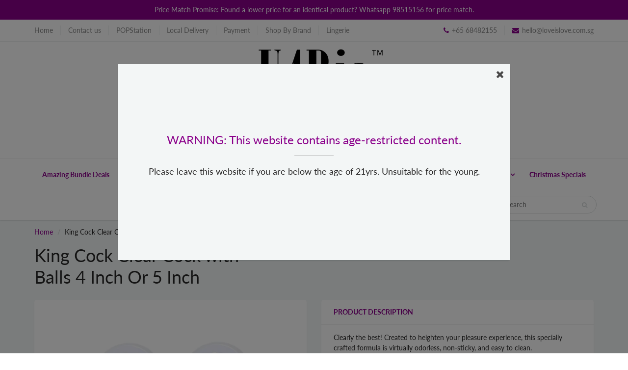

--- FILE ---
content_type: text/html; charset=utf-8
request_url: https://www.loveislove.com.sg/products/king-cock-clear-5-inch-cock-with-balls
body_size: 37346
content:
<!doctype html>
<html lang="en" class="noIE">
  <head>
  





      



   <link rel="amphtml" href="https://www.loveislove.com.sg/a/s/products/king-cock-clear-5-inch-cock-with-balls">




    <!-- Basic page needs ================================================== -->
    <meta charset="utf-8">
    <meta name="viewport" content="width=device-width, initial-scale=1, maximum-scale=1">

    <!-- Title and description ================================================== -->
    <title>
      King Cock Clear Cock with Balls 4 Inch Or 5 Inch &ndash; Love is Love
    </title>

    
    <meta name="description" content="Clearly the best! Created to heighten your pleasure experience, this specially crafted formula is virtually odorless, non-sticky, and easy to clean. King Cock Clear Cock with Balls 4 inch or 5 inch combines a translucent dildo with a realistic cock design. The luminous clarity and lifelike form will fulfil all your fan">
    

    <!-- Helpers ================================================== -->
     <meta property="og:url" content="https://www.loveislove.com.sg/products/king-cock-clear-5-inch-cock-with-balls">
 <meta property="og:site_name" content="Love is Love">

  <meta property="og:type" content="product">
  <meta property="og:title" content="King Cock Clear Cock with Balls 4 Inch Or 5 Inch">
  
  <meta property="og:image" content="http://www.loveislove.com.sg/cdn/shop/products/KingCockClearCockwithBalls4inchor5inch_800x.png?v=1673936159">
  <meta property="og:image:secure_url" content="https://www.loveislove.com.sg/cdn/shop/products/KingCockClearCockwithBalls4inchor5inch_800x.png?v=1673936159">
  
  <meta property="og:image" content="http://www.loveislove.com.sg/cdn/shop/products/King_Cock_Clear_4_Inch_Cock_with_Balls_1_800x.jpg?v=1673936159">
  <meta property="og:image:secure_url" content="https://www.loveislove.com.sg/cdn/shop/products/King_Cock_Clear_4_Inch_Cock_with_Balls_1_800x.jpg?v=1673936159">
  
  <meta property="og:image" content="http://www.loveislove.com.sg/cdn/shop/products/King_Cock_Clear_4_Inch_Cock_with_Balls_5_800x.jpg?v=1673936159">
  <meta property="og:image:secure_url" content="https://www.loveislove.com.sg/cdn/shop/products/King_Cock_Clear_4_Inch_Cock_with_Balls_5_800x.jpg?v=1673936159">
  
  <meta property="og:price:amount" content="35.20">
  <meta property="og:price:currency" content="SGD">


	
  		<meta property="og:description" content="Clearly the best! Created to heighten your pleasure experience, this specially crafted formula is virtually odorless, non-sticky, and easy to clean. King Cock Clear Cock with Balls 4 inch or 5 inch combines a translucent dildo with a realistic cock design. The luminous clarity and lifelike form will fulfil all your fan">
	

 




<meta name="twitter:card" content="summary">

  <meta name="twitter:title" content="King Cock Clear Cock with Balls 4 Inch Or 5 Inch">
  <meta name="twitter:description" content="Clearly the best! Created to heighten your pleasure experience, this specially crafted formula is virtually odorless, non-sticky, and easy to clean. King Cock Clear Cock with Balls 4 inch or 5 inch combines a translucent dildo with a realistic cock design. The luminous clarity and lifelike form will fulfil all your fantasies! With its flexible shaft, detailed veins, and defined head and balls, King Cock Clear will engage your senses visually and physically.The powerful suction cup base sticks to nearly any flat surface and makes every dildo harness compatible. Made in the state-of-the-art manufacturing facility by Pipedream, every King Cock is phthalate-free, latex-free, body-safe, and hypoallergenic. Best of all, King Cock is proudly made in the USA so you can enjoy every masterpiece with confidence.Product Features: Incredibly Pure, Translucent Material Lifelike Design with Every Vein, Shaft, and Head Carefully Handcrafted">
  <meta name="twitter:image" content="https://www.loveislove.com.sg/cdn/shop/products/KingCockClearCockwithBalls4inchor5inch_800x.png?v=1673936159">
  <meta name="twitter:image:width" content="240">
  <meta name="twitter:image:height" content="240">

    <link rel="canonical" href="https://www.loveislove.com.sg/products/king-cock-clear-5-inch-cock-with-balls">
    <meta name="viewport" content="width=device-width,initial-scale=1">
    <meta name="theme-color" content="#8b008b">

    
    <link rel="shortcut icon" href="//www.loveislove.com.sg/cdn/shop/t/17/assets/favicon.png?v=20453" type="image/png" />
    
    <link href="//www.loveislove.com.sg/cdn/shop/t/17/assets/apps.css?v=167078766235922104241562910255" rel="stylesheet" type="text/css" media="all" />
    <link href="//www.loveislove.com.sg/cdn/shop/t/17/assets/style.css?v=36348376140825960201762610388" rel="stylesheet" type="text/css" media="all" />
    <link href="//www.loveislove.com.sg/cdn/shop/t/17/assets/flexslider.css?v=36446077302566218661562939209" rel="stylesheet" type="text/css" media="all" />
    <link href="//www.loveislove.com.sg/cdn/shop/t/17/assets/flexslider-product.css?v=11349742536007700671562939128" rel="stylesheet" type="text/css" media="all" />

    
    
    <!-- Header hook for plugins ================================================== -->
    <script>window.performance && window.performance.mark && window.performance.mark('shopify.content_for_header.start');</script><meta name="google-site-verification" content="F1a-dP3EU3aDiRdNlxRRvk0tML1XbcoCHTvmd1jrIX0">
<meta id="shopify-digital-wallet" name="shopify-digital-wallet" content="/13541931/digital_wallets/dialog">
<meta name="shopify-checkout-api-token" content="daccb5e56df6309c4404a9ca6a3b1d6c">
<meta id="in-context-paypal-metadata" data-shop-id="13541931" data-venmo-supported="false" data-environment="production" data-locale="en_US" data-paypal-v4="true" data-currency="SGD">
<link rel="alternate" type="application/json+oembed" href="https://www.loveislove.com.sg/products/king-cock-clear-5-inch-cock-with-balls.oembed">
<script async="async" src="/checkouts/internal/preloads.js?locale=en-SG"></script>
<script id="shopify-features" type="application/json">{"accessToken":"daccb5e56df6309c4404a9ca6a3b1d6c","betas":["rich-media-storefront-analytics"],"domain":"www.loveislove.com.sg","predictiveSearch":true,"shopId":13541931,"locale":"en"}</script>
<script>var Shopify = Shopify || {};
Shopify.shop = "loveislove-sg.myshopify.com";
Shopify.locale = "en";
Shopify.currency = {"active":"SGD","rate":"1.0"};
Shopify.country = "SG";
Shopify.theme = {"name":"ShowTime","id":42751524935,"schema_name":"ShowTime","schema_version":"6.2.1","theme_store_id":687,"role":"main"};
Shopify.theme.handle = "null";
Shopify.theme.style = {"id":null,"handle":null};
Shopify.cdnHost = "www.loveislove.com.sg/cdn";
Shopify.routes = Shopify.routes || {};
Shopify.routes.root = "/";</script>
<script type="module">!function(o){(o.Shopify=o.Shopify||{}).modules=!0}(window);</script>
<script>!function(o){function n(){var o=[];function n(){o.push(Array.prototype.slice.apply(arguments))}return n.q=o,n}var t=o.Shopify=o.Shopify||{};t.loadFeatures=n(),t.autoloadFeatures=n()}(window);</script>
<script id="shop-js-analytics" type="application/json">{"pageType":"product"}</script>
<script defer="defer" async type="module" src="//www.loveislove.com.sg/cdn/shopifycloud/shop-js/modules/v2/client.init-shop-cart-sync_C5BV16lS.en.esm.js"></script>
<script defer="defer" async type="module" src="//www.loveislove.com.sg/cdn/shopifycloud/shop-js/modules/v2/chunk.common_CygWptCX.esm.js"></script>
<script type="module">
  await import("//www.loveislove.com.sg/cdn/shopifycloud/shop-js/modules/v2/client.init-shop-cart-sync_C5BV16lS.en.esm.js");
await import("//www.loveislove.com.sg/cdn/shopifycloud/shop-js/modules/v2/chunk.common_CygWptCX.esm.js");

  window.Shopify.SignInWithShop?.initShopCartSync?.({"fedCMEnabled":true,"windoidEnabled":true});

</script>
<script>(function() {
  var isLoaded = false;
  function asyncLoad() {
    if (isLoaded) return;
    isLoaded = true;
    var urls = ["https:\/\/slots-app.logbase.io\/slots-script-tag.js?shop=loveislove-sg.myshopify.com","\/\/cdn.shopify.com\/proxy\/e1886a818ff74764ea59c135c0dfa297d21b6d70018e92d6062186b18bf091a3\/apps.anhkiet.info\/snowfall-effect\/scripts\/0edfdfe2839d28356bb77d9150a6fa08.js?token=20250215110123\u0026shop=loveislove-sg.myshopify.com\u0026sp-cache-control=cHVibGljLCBtYXgtYWdlPTkwMA","\/\/backinstock.useamp.com\/widget\/35630_1767156204.js?category=bis\u0026v=6\u0026shop=loveislove-sg.myshopify.com"];
    for (var i = 0; i < urls.length; i++) {
      var s = document.createElement('script');
      s.type = 'text/javascript';
      s.async = true;
      s.src = urls[i];
      var x = document.getElementsByTagName('script')[0];
      x.parentNode.insertBefore(s, x);
    }
  };
  if(window.attachEvent) {
    window.attachEvent('onload', asyncLoad);
  } else {
    window.addEventListener('load', asyncLoad, false);
  }
})();</script>
<script id="__st">var __st={"a":13541931,"offset":28800,"reqid":"0d5b9be9-65c8-4650-bd47-6f7a250d7220-1768845382","pageurl":"www.loveislove.com.sg\/products\/king-cock-clear-5-inch-cock-with-balls","u":"262cd486534f","p":"product","rtyp":"product","rid":4295866187847};</script>
<script>window.ShopifyPaypalV4VisibilityTracking = true;</script>
<script id="captcha-bootstrap">!function(){'use strict';const t='contact',e='account',n='new_comment',o=[[t,t],['blogs',n],['comments',n],[t,'customer']],c=[[e,'customer_login'],[e,'guest_login'],[e,'recover_customer_password'],[e,'create_customer']],r=t=>t.map((([t,e])=>`form[action*='/${t}']:not([data-nocaptcha='true']) input[name='form_type'][value='${e}']`)).join(','),a=t=>()=>t?[...document.querySelectorAll(t)].map((t=>t.form)):[];function s(){const t=[...o],e=r(t);return a(e)}const i='password',u='form_key',d=['recaptcha-v3-token','g-recaptcha-response','h-captcha-response',i],f=()=>{try{return window.sessionStorage}catch{return}},m='__shopify_v',_=t=>t.elements[u];function p(t,e,n=!1){try{const o=window.sessionStorage,c=JSON.parse(o.getItem(e)),{data:r}=function(t){const{data:e,action:n}=t;return t[m]||n?{data:e,action:n}:{data:t,action:n}}(c);for(const[e,n]of Object.entries(r))t.elements[e]&&(t.elements[e].value=n);n&&o.removeItem(e)}catch(o){console.error('form repopulation failed',{error:o})}}const l='form_type',E='cptcha';function T(t){t.dataset[E]=!0}const w=window,h=w.document,L='Shopify',v='ce_forms',y='captcha';let A=!1;((t,e)=>{const n=(g='f06e6c50-85a8-45c8-87d0-21a2b65856fe',I='https://cdn.shopify.com/shopifycloud/storefront-forms-hcaptcha/ce_storefront_forms_captcha_hcaptcha.v1.5.2.iife.js',D={infoText:'Protected by hCaptcha',privacyText:'Privacy',termsText:'Terms'},(t,e,n)=>{const o=w[L][v],c=o.bindForm;if(c)return c(t,g,e,D).then(n);var r;o.q.push([[t,g,e,D],n]),r=I,A||(h.body.append(Object.assign(h.createElement('script'),{id:'captcha-provider',async:!0,src:r})),A=!0)});var g,I,D;w[L]=w[L]||{},w[L][v]=w[L][v]||{},w[L][v].q=[],w[L][y]=w[L][y]||{},w[L][y].protect=function(t,e){n(t,void 0,e),T(t)},Object.freeze(w[L][y]),function(t,e,n,w,h,L){const[v,y,A,g]=function(t,e,n){const i=e?o:[],u=t?c:[],d=[...i,...u],f=r(d),m=r(i),_=r(d.filter((([t,e])=>n.includes(e))));return[a(f),a(m),a(_),s()]}(w,h,L),I=t=>{const e=t.target;return e instanceof HTMLFormElement?e:e&&e.form},D=t=>v().includes(t);t.addEventListener('submit',(t=>{const e=I(t);if(!e)return;const n=D(e)&&!e.dataset.hcaptchaBound&&!e.dataset.recaptchaBound,o=_(e),c=g().includes(e)&&(!o||!o.value);(n||c)&&t.preventDefault(),c&&!n&&(function(t){try{if(!f())return;!function(t){const e=f();if(!e)return;const n=_(t);if(!n)return;const o=n.value;o&&e.removeItem(o)}(t);const e=Array.from(Array(32),(()=>Math.random().toString(36)[2])).join('');!function(t,e){_(t)||t.append(Object.assign(document.createElement('input'),{type:'hidden',name:u})),t.elements[u].value=e}(t,e),function(t,e){const n=f();if(!n)return;const o=[...t.querySelectorAll(`input[type='${i}']`)].map((({name:t})=>t)),c=[...d,...o],r={};for(const[a,s]of new FormData(t).entries())c.includes(a)||(r[a]=s);n.setItem(e,JSON.stringify({[m]:1,action:t.action,data:r}))}(t,e)}catch(e){console.error('failed to persist form',e)}}(e),e.submit())}));const S=(t,e)=>{t&&!t.dataset[E]&&(n(t,e.some((e=>e===t))),T(t))};for(const o of['focusin','change'])t.addEventListener(o,(t=>{const e=I(t);D(e)&&S(e,y())}));const B=e.get('form_key'),M=e.get(l),P=B&&M;t.addEventListener('DOMContentLoaded',(()=>{const t=y();if(P)for(const e of t)e.elements[l].value===M&&p(e,B);[...new Set([...A(),...v().filter((t=>'true'===t.dataset.shopifyCaptcha))])].forEach((e=>S(e,t)))}))}(h,new URLSearchParams(w.location.search),n,t,e,['guest_login'])})(!0,!0)}();</script>
<script integrity="sha256-4kQ18oKyAcykRKYeNunJcIwy7WH5gtpwJnB7kiuLZ1E=" data-source-attribution="shopify.loadfeatures" defer="defer" src="//www.loveislove.com.sg/cdn/shopifycloud/storefront/assets/storefront/load_feature-a0a9edcb.js" crossorigin="anonymous"></script>
<script data-source-attribution="shopify.dynamic_checkout.dynamic.init">var Shopify=Shopify||{};Shopify.PaymentButton=Shopify.PaymentButton||{isStorefrontPortableWallets:!0,init:function(){window.Shopify.PaymentButton.init=function(){};var t=document.createElement("script");t.src="https://www.loveislove.com.sg/cdn/shopifycloud/portable-wallets/latest/portable-wallets.en.js",t.type="module",document.head.appendChild(t)}};
</script>
<script data-source-attribution="shopify.dynamic_checkout.buyer_consent">
  function portableWalletsHideBuyerConsent(e){var t=document.getElementById("shopify-buyer-consent"),n=document.getElementById("shopify-subscription-policy-button");t&&n&&(t.classList.add("hidden"),t.setAttribute("aria-hidden","true"),n.removeEventListener("click",e))}function portableWalletsShowBuyerConsent(e){var t=document.getElementById("shopify-buyer-consent"),n=document.getElementById("shopify-subscription-policy-button");t&&n&&(t.classList.remove("hidden"),t.removeAttribute("aria-hidden"),n.addEventListener("click",e))}window.Shopify?.PaymentButton&&(window.Shopify.PaymentButton.hideBuyerConsent=portableWalletsHideBuyerConsent,window.Shopify.PaymentButton.showBuyerConsent=portableWalletsShowBuyerConsent);
</script>
<script data-source-attribution="shopify.dynamic_checkout.cart.bootstrap">document.addEventListener("DOMContentLoaded",(function(){function t(){return document.querySelector("shopify-accelerated-checkout-cart, shopify-accelerated-checkout")}if(t())Shopify.PaymentButton.init();else{new MutationObserver((function(e,n){t()&&(Shopify.PaymentButton.init(),n.disconnect())})).observe(document.body,{childList:!0,subtree:!0})}}));
</script>
<link id="shopify-accelerated-checkout-styles" rel="stylesheet" media="screen" href="https://www.loveislove.com.sg/cdn/shopifycloud/portable-wallets/latest/accelerated-checkout-backwards-compat.css" crossorigin="anonymous">
<style id="shopify-accelerated-checkout-cart">
        #shopify-buyer-consent {
  margin-top: 1em;
  display: inline-block;
  width: 100%;
}

#shopify-buyer-consent.hidden {
  display: none;
}

#shopify-subscription-policy-button {
  background: none;
  border: none;
  padding: 0;
  text-decoration: underline;
  font-size: inherit;
  cursor: pointer;
}

#shopify-subscription-policy-button::before {
  box-shadow: none;
}

      </style>

<script>window.performance && window.performance.mark && window.performance.mark('shopify.content_for_header.end');</script>

    <!--[if lt IE 9]>
    <script src="//html5shiv.googlecode.com/svn/trunk/html5.js" type="text/javascript"></script>
    <![endif]-->

    

    <script src="//www.loveislove.com.sg/cdn/shop/t/17/assets/jquery.js?v=105778841822381192391562910240" type="text/javascript"></script>
    
    <script src="//www.loveislove.com.sg/cdn/shop/t/17/assets/lazysizes.js?v=68441465964607740661562910240" async="async"></script>
    
    
    <!-- Theme Global App JS ================================================== -->
    <script>
      var app = app || {
        data:{
          template:"product",
          money_format: "${{amount}}"
        }
      }
  
    </script>
    <noscript>
  <style>
    .article_img_block > figure > img:nth-child(2), 
    .catalog_c .collection-box > img:nth-child(2),
    .gallery_container  .box > figure > img:nth-child(2),
    .image_with_text_container .box > figure > img:nth-child(2),
    .collection-list-row .box_1 > a > img:nth-child(2),
    .featured-products .product-image > a > img:nth-child(2){
      display: none !important
    }
  </style>
</noscript>
  <!-- In Store Pickup Local Delivery by Logbase - Starts -->
                                        <script src='https://slots-app.logbase.io/slots-script-tag.js?shop=loveislove-sg.myshopify.com' defer></script>
                                        <script type="text/javascript" src="https://slots-app.logbase.io/datetime-slot-picker/datetime-slot-picker.js"></script>
                                    <!-- In Store Pickup Local Delivery by Logbase - Ends -->
    
<!-- Start of Judge.me Core -->
<link rel="dns-prefetch" href="https://cdn.judge.me/">
<script data-cfasync='false' class='jdgm-settings-script'>window.jdgmSettings={"pagination":5,"disable_web_reviews":true,"badge_no_review_text":"No reviews","badge_n_reviews_text":"{{ n }} review/reviews","badge_star_color":"#a209ec","hide_badge_preview_if_no_reviews":true,"badge_hide_text":false,"enforce_center_preview_badge":false,"widget_title":"Customer Reviews","widget_open_form_text":"Write a review","widget_close_form_text":"Cancel review","widget_refresh_page_text":"Refresh page","widget_summary_text":"Based on {{ number_of_reviews }} review/reviews","widget_no_review_text":"Be the first to write a review","widget_name_field_text":"Display name","widget_verified_name_field_text":"Verified Name (public)","widget_name_placeholder_text":"Display name","widget_required_field_error_text":"This field is required.","widget_email_field_text":"Email address","widget_verified_email_field_text":"Verified Email (private, can not be edited)","widget_email_placeholder_text":"Your email address","widget_email_field_error_text":"Please enter a valid email address.","widget_rating_field_text":"Rating","widget_review_title_field_text":"Review Title","widget_review_title_placeholder_text":"Give your review a title","widget_review_body_field_text":"Review content","widget_review_body_placeholder_text":"Start writing here...","widget_pictures_field_text":"Picture/Video (optional)","widget_submit_review_text":"Submit Review","widget_submit_verified_review_text":"Submit Verified Review","widget_submit_success_msg_with_auto_publish":"Thank you! Please refresh the page in a few moments to see your review. You can remove or edit your review by logging into \u003ca href='https://judge.me/login' target='_blank' rel='nofollow noopener'\u003eJudge.me\u003c/a\u003e","widget_submit_success_msg_no_auto_publish":"Thank you! Your review will be published as soon as it is approved by the shop admin. You can remove or edit your review by logging into \u003ca href='https://judge.me/login' target='_blank' rel='nofollow noopener'\u003eJudge.me\u003c/a\u003e","widget_show_default_reviews_out_of_total_text":"Showing {{ n_reviews_shown }} out of {{ n_reviews }} reviews.","widget_show_all_link_text":"Show all","widget_show_less_link_text":"Show less","widget_author_said_text":"{{ reviewer_name }} said:","widget_days_text":"{{ n }} days ago","widget_weeks_text":"{{ n }} week/weeks ago","widget_months_text":"{{ n }} month/months ago","widget_years_text":"{{ n }} year/years ago","widget_yesterday_text":"Yesterday","widget_today_text":"Today","widget_replied_text":"\u003e\u003e {{ shop_name }} replied:","widget_read_more_text":"Read more","widget_reviewer_name_as_initial":"all_initials","widget_rating_filter_color":"","widget_rating_filter_see_all_text":"See all reviews","widget_sorting_most_recent_text":"Most Recent","widget_sorting_highest_rating_text":"Highest Rating","widget_sorting_lowest_rating_text":"Lowest Rating","widget_sorting_with_pictures_text":"Only Pictures","widget_sorting_most_helpful_text":"Most Helpful","widget_open_question_form_text":"Ask a question","widget_reviews_subtab_text":"Reviews","widget_questions_subtab_text":"Questions","widget_question_label_text":"Question","widget_answer_label_text":"Answer","widget_question_placeholder_text":"Write your question here","widget_submit_question_text":"Submit Question","widget_question_submit_success_text":"Thank you for your question! We will notify you once it gets answered.","widget_star_color":"#a209ec","verified_badge_text":"Verified","verified_badge_bg_color":"","verified_badge_text_color":"","verified_badge_placement":"left-of-reviewer-name","widget_review_max_height":"","widget_hide_border":false,"widget_social_share":false,"widget_thumb":false,"widget_review_location_show":false,"widget_location_format":"country_iso_code","all_reviews_include_out_of_store_products":true,"all_reviews_out_of_store_text":"(out of store)","all_reviews_pagination":100,"all_reviews_product_name_prefix_text":"about","enable_review_pictures":false,"enable_question_anwser":false,"widget_theme":"","review_date_format":"mm/dd/yyyy","default_sort_method":"highest-rating","widget_product_reviews_subtab_text":"Product Reviews","widget_shop_reviews_subtab_text":"Shop Reviews","widget_other_products_reviews_text":"Reviews for other products","widget_store_reviews_subtab_text":"Store reviews","widget_no_store_reviews_text":"This store hasn't received any reviews yet","widget_web_restriction_product_reviews_text":"This product hasn't received any reviews yet","widget_no_items_text":"No items found","widget_show_more_text":"Show more","widget_write_a_store_review_text":"Write a Store Review","widget_other_languages_heading":"Reviews in Other Languages","widget_translate_review_text":"Translate review to {{ language }}","widget_translating_review_text":"Translating...","widget_show_original_translation_text":"Show original ({{ language }})","widget_translate_review_failed_text":"Review couldn't be translated.","widget_translate_review_retry_text":"Retry","widget_translate_review_try_again_later_text":"Try again later","show_product_url_for_grouped_product":false,"widget_sorting_pictures_first_text":"Pictures First","show_pictures_on_all_rev_page_mobile":false,"show_pictures_on_all_rev_page_desktop":false,"floating_tab_hide_mobile_install_preference":false,"floating_tab_button_name":"★ Reviews","floating_tab_title":"Let customers speak for us","floating_tab_button_color":"","floating_tab_button_background_color":"","floating_tab_url":"","floating_tab_url_enabled":false,"floating_tab_tab_style":"text","all_reviews_text_badge_text":"Customers rate us {{ shop.metafields.judgeme.all_reviews_rating | round: 1 }}/5 based on {{ shop.metafields.judgeme.all_reviews_count }} reviews.","all_reviews_text_badge_text_branded_style":"{{ shop.metafields.judgeme.all_reviews_rating | round: 1 }} out of 5 stars based on {{ shop.metafields.judgeme.all_reviews_count }} reviews","is_all_reviews_text_badge_a_link":false,"show_stars_for_all_reviews_text_badge":false,"all_reviews_text_badge_url":"","all_reviews_text_style":"text","all_reviews_text_color_style":"judgeme_brand_color","all_reviews_text_color":"#108474","all_reviews_text_show_jm_brand":true,"featured_carousel_show_header":true,"featured_carousel_title":"Let customers speak for us","testimonials_carousel_title":"Customers are saying","videos_carousel_title":"Real customer stories","cards_carousel_title":"Customers are saying","featured_carousel_count_text":"from {{ n }} reviews","featured_carousel_add_link_to_all_reviews_page":false,"featured_carousel_url":"","featured_carousel_show_images":true,"featured_carousel_autoslide_interval":5,"featured_carousel_arrows_on_the_sides":false,"featured_carousel_height":250,"featured_carousel_width":80,"featured_carousel_image_size":0,"featured_carousel_image_height":250,"featured_carousel_arrow_color":"#eeeeee","verified_count_badge_style":"vintage","verified_count_badge_orientation":"horizontal","verified_count_badge_color_style":"judgeme_brand_color","verified_count_badge_color":"#108474","is_verified_count_badge_a_link":false,"verified_count_badge_url":"","verified_count_badge_show_jm_brand":true,"widget_rating_preset_default":5,"widget_first_sub_tab":"product-reviews","widget_show_histogram":true,"widget_histogram_use_custom_color":false,"widget_pagination_use_custom_color":false,"widget_star_use_custom_color":true,"widget_verified_badge_use_custom_color":false,"widget_write_review_use_custom_color":false,"picture_reminder_submit_button":"Upload Pictures","enable_review_videos":false,"mute_video_by_default":false,"widget_sorting_videos_first_text":"Videos First","widget_review_pending_text":"Pending","featured_carousel_items_for_large_screen":3,"social_share_options_order":"Facebook,Twitter","remove_microdata_snippet":false,"disable_json_ld":false,"enable_json_ld_products":false,"preview_badge_show_question_text":false,"preview_badge_no_question_text":"No questions","preview_badge_n_question_text":"{{ number_of_questions }} question/questions","qa_badge_show_icon":false,"qa_badge_position":"same-row","remove_judgeme_branding":false,"widget_add_search_bar":false,"widget_search_bar_placeholder":"Search","widget_sorting_verified_only_text":"Verified only","featured_carousel_theme":"default","featured_carousel_show_rating":true,"featured_carousel_show_title":true,"featured_carousel_show_body":true,"featured_carousel_show_date":false,"featured_carousel_show_reviewer":true,"featured_carousel_show_product":false,"featured_carousel_header_background_color":"#108474","featured_carousel_header_text_color":"#ffffff","featured_carousel_name_product_separator":"reviewed","featured_carousel_full_star_background":"#108474","featured_carousel_empty_star_background":"#dadada","featured_carousel_vertical_theme_background":"#f9fafb","featured_carousel_verified_badge_enable":false,"featured_carousel_verified_badge_color":"#108474","featured_carousel_border_style":"round","featured_carousel_review_line_length_limit":3,"featured_carousel_more_reviews_button_text":"Read more reviews","featured_carousel_view_product_button_text":"View product","all_reviews_page_load_reviews_on":"scroll","all_reviews_page_load_more_text":"Load More Reviews","disable_fb_tab_reviews":false,"enable_ajax_cdn_cache":false,"widget_public_name_text":"displayed publicly like","default_reviewer_name":"John Smith","default_reviewer_name_has_non_latin":true,"widget_reviewer_anonymous":"Anonymous","medals_widget_title":"Judge.me Review Medals","medals_widget_background_color":"#f9fafb","medals_widget_position":"footer_all_pages","medals_widget_border_color":"#f9fafb","medals_widget_verified_text_position":"left","medals_widget_use_monochromatic_version":false,"medals_widget_elements_color":"#108474","show_reviewer_avatar":false,"widget_invalid_yt_video_url_error_text":"Not a YouTube video URL","widget_max_length_field_error_text":"Please enter no more than {0} characters.","widget_show_country_flag":false,"widget_show_collected_via_shop_app":true,"widget_verified_by_shop_badge_style":"light","widget_verified_by_shop_text":"Verified by Shop","widget_show_photo_gallery":false,"widget_load_with_code_splitting":true,"widget_ugc_install_preference":false,"widget_ugc_title":"Made by us, Shared by you","widget_ugc_subtitle":"Tag us to see your picture featured in our page","widget_ugc_arrows_color":"#ffffff","widget_ugc_primary_button_text":"Buy Now","widget_ugc_primary_button_background_color":"#108474","widget_ugc_primary_button_text_color":"#ffffff","widget_ugc_primary_button_border_width":"0","widget_ugc_primary_button_border_style":"none","widget_ugc_primary_button_border_color":"#108474","widget_ugc_primary_button_border_radius":"25","widget_ugc_secondary_button_text":"Load More","widget_ugc_secondary_button_background_color":"#ffffff","widget_ugc_secondary_button_text_color":"#108474","widget_ugc_secondary_button_border_width":"2","widget_ugc_secondary_button_border_style":"solid","widget_ugc_secondary_button_border_color":"#108474","widget_ugc_secondary_button_border_radius":"25","widget_ugc_reviews_button_text":"View Reviews","widget_ugc_reviews_button_background_color":"#ffffff","widget_ugc_reviews_button_text_color":"#108474","widget_ugc_reviews_button_border_width":"2","widget_ugc_reviews_button_border_style":"solid","widget_ugc_reviews_button_border_color":"#108474","widget_ugc_reviews_button_border_radius":"25","widget_ugc_reviews_button_link_to":"judgeme-reviews-page","widget_ugc_show_post_date":true,"widget_ugc_max_width":"800","widget_rating_metafield_value_type":true,"widget_primary_color":"#108474","widget_enable_secondary_color":false,"widget_secondary_color":"#edf5f5","widget_summary_average_rating_text":"{{ average_rating }} out of 5","widget_media_grid_title":"Customer photos \u0026 videos","widget_media_grid_see_more_text":"See more","widget_round_style":false,"widget_show_product_medals":true,"widget_verified_by_judgeme_text":"Verified by Judge.me","widget_show_store_medals":true,"widget_verified_by_judgeme_text_in_store_medals":"Verified by Judge.me","widget_media_field_exceed_quantity_message":"Sorry, we can only accept {{ max_media }} for one review.","widget_media_field_exceed_limit_message":"{{ file_name }} is too large, please select a {{ media_type }} less than {{ size_limit }}MB.","widget_review_submitted_text":"Review Submitted!","widget_question_submitted_text":"Question Submitted!","widget_close_form_text_question":"Cancel","widget_write_your_answer_here_text":"Write your answer here","widget_enabled_branded_link":true,"widget_show_collected_by_judgeme":false,"widget_reviewer_name_color":"","widget_write_review_text_color":"","widget_write_review_bg_color":"","widget_collected_by_judgeme_text":"collected by Judge.me","widget_pagination_type":"standard","widget_load_more_text":"Load More","widget_load_more_color":"#108474","widget_full_review_text":"Full Review","widget_read_more_reviews_text":"Read More Reviews","widget_read_questions_text":"Read Questions","widget_questions_and_answers_text":"Questions \u0026 Answers","widget_verified_by_text":"Verified by","widget_verified_text":"Verified","widget_number_of_reviews_text":"{{ number_of_reviews }} reviews","widget_back_button_text":"Back","widget_next_button_text":"Next","widget_custom_forms_filter_button":"Filters","custom_forms_style":"vertical","widget_show_review_information":false,"how_reviews_are_collected":"How reviews are collected?","widget_show_review_keywords":false,"widget_gdpr_statement":"How we use your data: We'll only contact you about the review you left, and only if necessary. By submitting your review, you agree to Judge.me's \u003ca href='https://judge.me/terms' target='_blank' rel='nofollow noopener'\u003eterms\u003c/a\u003e, \u003ca href='https://judge.me/privacy' target='_blank' rel='nofollow noopener'\u003eprivacy\u003c/a\u003e and \u003ca href='https://judge.me/content-policy' target='_blank' rel='nofollow noopener'\u003econtent\u003c/a\u003e policies.","widget_multilingual_sorting_enabled":false,"widget_translate_review_content_enabled":false,"widget_translate_review_content_method":"manual","popup_widget_review_selection":"automatically_with_pictures","popup_widget_round_border_style":true,"popup_widget_show_title":true,"popup_widget_show_body":true,"popup_widget_show_reviewer":false,"popup_widget_show_product":true,"popup_widget_show_pictures":true,"popup_widget_use_review_picture":true,"popup_widget_show_on_home_page":true,"popup_widget_show_on_product_page":true,"popup_widget_show_on_collection_page":true,"popup_widget_show_on_cart_page":true,"popup_widget_position":"bottom_left","popup_widget_first_review_delay":5,"popup_widget_duration":5,"popup_widget_interval":5,"popup_widget_review_count":5,"popup_widget_hide_on_mobile":true,"review_snippet_widget_round_border_style":true,"review_snippet_widget_card_color":"#FFFFFF","review_snippet_widget_slider_arrows_background_color":"#FFFFFF","review_snippet_widget_slider_arrows_color":"#000000","review_snippet_widget_star_color":"#108474","show_product_variant":false,"all_reviews_product_variant_label_text":"Variant: ","widget_show_verified_branding":false,"widget_ai_summary_title":"Customers say","widget_ai_summary_disclaimer":"AI-powered review summary based on recent customer reviews","widget_show_ai_summary":false,"widget_show_ai_summary_bg":false,"widget_show_review_title_input":true,"redirect_reviewers_invited_via_email":"review_widget","request_store_review_after_product_review":false,"request_review_other_products_in_order":false,"review_form_color_scheme":"default","review_form_corner_style":"square","review_form_star_color":{},"review_form_text_color":"#333333","review_form_background_color":"#ffffff","review_form_field_background_color":"#fafafa","review_form_button_color":{},"review_form_button_text_color":"#ffffff","review_form_modal_overlay_color":"#000000","review_content_screen_title_text":"How would you rate this product?","review_content_introduction_text":"We would love it if you would share a bit about your experience.","store_review_form_title_text":"How would you rate this store?","store_review_form_introduction_text":"We would love it if you would share a bit about your experience.","show_review_guidance_text":true,"one_star_review_guidance_text":"Poor","five_star_review_guidance_text":"Great","customer_information_screen_title_text":"About you","customer_information_introduction_text":"Please tell us more about you.","custom_questions_screen_title_text":"Your experience in more detail","custom_questions_introduction_text":"Here are a few questions to help us understand more about your experience.","review_submitted_screen_title_text":"Thanks for your review!","review_submitted_screen_thank_you_text":"We are processing it and it will appear on the store soon.","review_submitted_screen_email_verification_text":"Please confirm your email by clicking the link we just sent you. This helps us keep reviews authentic.","review_submitted_request_store_review_text":"Would you like to share your experience of shopping with us?","review_submitted_review_other_products_text":"Would you like to review these products?","store_review_screen_title_text":"Would you like to share your experience of shopping with us?","store_review_introduction_text":"We value your feedback and use it to improve. Please share any thoughts or suggestions you have.","reviewer_media_screen_title_picture_text":"Share a picture","reviewer_media_introduction_picture_text":"Upload a photo to support your review.","reviewer_media_screen_title_video_text":"Share a video","reviewer_media_introduction_video_text":"Upload a video to support your review.","reviewer_media_screen_title_picture_or_video_text":"Share a picture or video","reviewer_media_introduction_picture_or_video_text":"Upload a photo or video to support your review.","reviewer_media_youtube_url_text":"Paste your Youtube URL here","advanced_settings_next_step_button_text":"Next","advanced_settings_close_review_button_text":"Close","modal_write_review_flow":false,"write_review_flow_required_text":"Required","write_review_flow_privacy_message_text":"We respect your privacy.","write_review_flow_anonymous_text":"Post review as anonymous","write_review_flow_visibility_text":"This won't be visible to other customers.","write_review_flow_multiple_selection_help_text":"Select as many as you like","write_review_flow_single_selection_help_text":"Select one option","write_review_flow_required_field_error_text":"This field is required","write_review_flow_invalid_email_error_text":"Please enter a valid email address","write_review_flow_max_length_error_text":"Max. {{ max_length }} characters.","write_review_flow_media_upload_text":"\u003cb\u003eClick to upload\u003c/b\u003e or drag and drop","write_review_flow_gdpr_statement":"We'll only contact you about your review if necessary. By submitting your review, you agree to our \u003ca href='https://judge.me/terms' target='_blank' rel='nofollow noopener'\u003eterms and conditions\u003c/a\u003e and \u003ca href='https://judge.me/privacy' target='_blank' rel='nofollow noopener'\u003eprivacy policy\u003c/a\u003e.","rating_only_reviews_enabled":false,"show_negative_reviews_help_screen":false,"new_review_flow_help_screen_rating_threshold":3,"negative_review_resolution_screen_title_text":"Tell us more","negative_review_resolution_text":"Your experience matters to us. If there were issues with your purchase, we're here to help. Feel free to reach out to us, we'd love the opportunity to make things right.","negative_review_resolution_button_text":"Contact us","negative_review_resolution_proceed_with_review_text":"Leave a review","negative_review_resolution_subject":"Issue with purchase from {{ shop_name }}.{{ order_name }}","preview_badge_collection_page_install_status":false,"widget_review_custom_css":"","preview_badge_custom_css":"","preview_badge_stars_count":"5-stars","featured_carousel_custom_css":"","floating_tab_custom_css":"","all_reviews_widget_custom_css":"","medals_widget_custom_css":"","verified_badge_custom_css":"","all_reviews_text_custom_css":"","transparency_badges_collected_via_store_invite":false,"transparency_badges_from_another_provider":false,"transparency_badges_collected_from_store_visitor":false,"transparency_badges_collected_by_verified_review_provider":false,"transparency_badges_earned_reward":false,"transparency_badges_collected_via_store_invite_text":"Review collected via store invitation","transparency_badges_from_another_provider_text":"Review collected from another provider","transparency_badges_collected_from_store_visitor_text":"Review collected from a store visitor","transparency_badges_written_in_google_text":"Review written in Google","transparency_badges_written_in_etsy_text":"Review written in Etsy","transparency_badges_written_in_shop_app_text":"Review written in Shop App","transparency_badges_earned_reward_text":"Review earned a reward for future purchase","product_review_widget_per_page":10,"widget_store_review_label_text":"Review about the store","checkout_comment_extension_title_on_product_page":"Customer Comments","checkout_comment_extension_num_latest_comment_show":5,"checkout_comment_extension_format":"name_and_timestamp","checkout_comment_customer_name":"last_initial","checkout_comment_comment_notification":true,"preview_badge_collection_page_install_preference":true,"preview_badge_home_page_install_preference":false,"preview_badge_product_page_install_preference":true,"review_widget_install_preference":"","review_carousel_install_preference":false,"floating_reviews_tab_install_preference":"none","verified_reviews_count_badge_install_preference":false,"all_reviews_text_install_preference":false,"review_widget_best_location":true,"judgeme_medals_install_preference":false,"review_widget_revamp_enabled":false,"review_widget_qna_enabled":false,"review_widget_header_theme":"minimal","review_widget_widget_title_enabled":true,"review_widget_header_text_size":"medium","review_widget_header_text_weight":"regular","review_widget_average_rating_style":"compact","review_widget_bar_chart_enabled":true,"review_widget_bar_chart_type":"numbers","review_widget_bar_chart_style":"standard","review_widget_expanded_media_gallery_enabled":false,"review_widget_reviews_section_theme":"standard","review_widget_image_style":"thumbnails","review_widget_review_image_ratio":"square","review_widget_stars_size":"medium","review_widget_verified_badge":"standard_text","review_widget_review_title_text_size":"medium","review_widget_review_text_size":"medium","review_widget_review_text_length":"medium","review_widget_number_of_columns_desktop":3,"review_widget_carousel_transition_speed":5,"review_widget_custom_questions_answers_display":"always","review_widget_button_text_color":"#FFFFFF","review_widget_text_color":"#000000","review_widget_lighter_text_color":"#7B7B7B","review_widget_corner_styling":"soft","review_widget_review_word_singular":"review","review_widget_review_word_plural":"reviews","review_widget_voting_label":"Helpful?","review_widget_shop_reply_label":"Reply from {{ shop_name }}:","review_widget_filters_title":"Filters","qna_widget_question_word_singular":"Question","qna_widget_question_word_plural":"Questions","qna_widget_answer_reply_label":"Answer from {{ answerer_name }}:","qna_content_screen_title_text":"Ask a question about this product","qna_widget_question_required_field_error_text":"Please enter your question.","qna_widget_flow_gdpr_statement":"We'll only contact you about your question if necessary. By submitting your question, you agree to our \u003ca href='https://judge.me/terms' target='_blank' rel='nofollow noopener'\u003eterms and conditions\u003c/a\u003e and \u003ca href='https://judge.me/privacy' target='_blank' rel='nofollow noopener'\u003eprivacy policy\u003c/a\u003e.","qna_widget_question_submitted_text":"Thanks for your question!","qna_widget_close_form_text_question":"Close","qna_widget_question_submit_success_text":"We’ll notify you by email when your question is answered.","all_reviews_widget_v2025_enabled":false,"all_reviews_widget_v2025_header_theme":"default","all_reviews_widget_v2025_widget_title_enabled":true,"all_reviews_widget_v2025_header_text_size":"medium","all_reviews_widget_v2025_header_text_weight":"regular","all_reviews_widget_v2025_average_rating_style":"compact","all_reviews_widget_v2025_bar_chart_enabled":true,"all_reviews_widget_v2025_bar_chart_type":"numbers","all_reviews_widget_v2025_bar_chart_style":"standard","all_reviews_widget_v2025_expanded_media_gallery_enabled":false,"all_reviews_widget_v2025_show_store_medals":true,"all_reviews_widget_v2025_show_photo_gallery":true,"all_reviews_widget_v2025_show_review_keywords":false,"all_reviews_widget_v2025_show_ai_summary":false,"all_reviews_widget_v2025_show_ai_summary_bg":false,"all_reviews_widget_v2025_add_search_bar":false,"all_reviews_widget_v2025_default_sort_method":"most-recent","all_reviews_widget_v2025_reviews_per_page":10,"all_reviews_widget_v2025_reviews_section_theme":"default","all_reviews_widget_v2025_image_style":"thumbnails","all_reviews_widget_v2025_review_image_ratio":"square","all_reviews_widget_v2025_stars_size":"medium","all_reviews_widget_v2025_verified_badge":"bold_badge","all_reviews_widget_v2025_review_title_text_size":"medium","all_reviews_widget_v2025_review_text_size":"medium","all_reviews_widget_v2025_review_text_length":"medium","all_reviews_widget_v2025_number_of_columns_desktop":3,"all_reviews_widget_v2025_carousel_transition_speed":5,"all_reviews_widget_v2025_custom_questions_answers_display":"always","all_reviews_widget_v2025_show_product_variant":false,"all_reviews_widget_v2025_show_reviewer_avatar":true,"all_reviews_widget_v2025_reviewer_name_as_initial":"","all_reviews_widget_v2025_review_location_show":false,"all_reviews_widget_v2025_location_format":"","all_reviews_widget_v2025_show_country_flag":false,"all_reviews_widget_v2025_verified_by_shop_badge_style":"light","all_reviews_widget_v2025_social_share":false,"all_reviews_widget_v2025_social_share_options_order":"Facebook,Twitter,LinkedIn,Pinterest","all_reviews_widget_v2025_pagination_type":"standard","all_reviews_widget_v2025_button_text_color":"#FFFFFF","all_reviews_widget_v2025_text_color":"#000000","all_reviews_widget_v2025_lighter_text_color":"#7B7B7B","all_reviews_widget_v2025_corner_styling":"soft","all_reviews_widget_v2025_title":"Customer reviews","all_reviews_widget_v2025_ai_summary_title":"Customers say about this store","all_reviews_widget_v2025_no_review_text":"Be the first to write a review","platform":"shopify","branding_url":"https://app.judge.me/reviews/stores/www.loveislove.com.sg","branding_text":"Powered by Judge.me","locale":"en","reply_name":"Love is Love","widget_version":"2.1","footer":true,"autopublish":true,"review_dates":true,"enable_custom_form":false,"shop_use_review_site":true,"shop_locale":"en","enable_multi_locales_translations":true,"show_review_title_input":true,"review_verification_email_status":"always","can_be_branded":true,"reply_name_text":"Love is Love"};</script> <style class='jdgm-settings-style'>.jdgm-xx{left:0}:not(.jdgm-prev-badge__stars)>.jdgm-star{color:#a209ec}.jdgm-histogram .jdgm-star.jdgm-star{color:#a209ec}.jdgm-preview-badge .jdgm-star.jdgm-star{color:#a209ec}.jdgm-widget .jdgm-write-rev-link{display:none}.jdgm-widget .jdgm-rev-widg[data-number-of-reviews='0']{display:none}.jdgm-prev-badge[data-average-rating='0.00']{display:none !important}.jdgm-author-fullname{display:none !important}.jdgm-author-last-initial{display:none !important}.jdgm-rev-widg__title{visibility:hidden}.jdgm-rev-widg__summary-text{visibility:hidden}.jdgm-prev-badge__text{visibility:hidden}.jdgm-rev__replier:before{content:'Love is Love'}.jdgm-rev__prod-link-prefix:before{content:'about'}.jdgm-rev__variant-label:before{content:'Variant: '}.jdgm-rev__out-of-store-text:before{content:'(out of store)'}@media only screen and (min-width: 768px){.jdgm-rev__pics .jdgm-rev_all-rev-page-picture-separator,.jdgm-rev__pics .jdgm-rev__product-picture{display:none}}@media only screen and (max-width: 768px){.jdgm-rev__pics .jdgm-rev_all-rev-page-picture-separator,.jdgm-rev__pics .jdgm-rev__product-picture{display:none}}.jdgm-preview-badge[data-template="index"]{display:none !important}.jdgm-verified-count-badget[data-from-snippet="true"]{display:none !important}.jdgm-carousel-wrapper[data-from-snippet="true"]{display:none !important}.jdgm-all-reviews-text[data-from-snippet="true"]{display:none !important}.jdgm-medals-section[data-from-snippet="true"]{display:none !important}.jdgm-ugc-media-wrapper[data-from-snippet="true"]{display:none !important}.jdgm-rev__transparency-badge[data-badge-type="review_collected_via_store_invitation"]{display:none !important}.jdgm-rev__transparency-badge[data-badge-type="review_collected_from_another_provider"]{display:none !important}.jdgm-rev__transparency-badge[data-badge-type="review_collected_from_store_visitor"]{display:none !important}.jdgm-rev__transparency-badge[data-badge-type="review_written_in_etsy"]{display:none !important}.jdgm-rev__transparency-badge[data-badge-type="review_written_in_google_business"]{display:none !important}.jdgm-rev__transparency-badge[data-badge-type="review_written_in_shop_app"]{display:none !important}.jdgm-rev__transparency-badge[data-badge-type="review_earned_for_future_purchase"]{display:none !important}
</style> <style class='jdgm-settings-style'></style>

  
  
  
  <style class='jdgm-miracle-styles'>
  @-webkit-keyframes jdgm-spin{0%{-webkit-transform:rotate(0deg);-ms-transform:rotate(0deg);transform:rotate(0deg)}100%{-webkit-transform:rotate(359deg);-ms-transform:rotate(359deg);transform:rotate(359deg)}}@keyframes jdgm-spin{0%{-webkit-transform:rotate(0deg);-ms-transform:rotate(0deg);transform:rotate(0deg)}100%{-webkit-transform:rotate(359deg);-ms-transform:rotate(359deg);transform:rotate(359deg)}}@font-face{font-family:'JudgemeStar';src:url("[data-uri]") format("woff");font-weight:normal;font-style:normal}.jdgm-star{font-family:'JudgemeStar';display:inline !important;text-decoration:none !important;padding:0 4px 0 0 !important;margin:0 !important;font-weight:bold;opacity:1;-webkit-font-smoothing:antialiased;-moz-osx-font-smoothing:grayscale}.jdgm-star:hover{opacity:1}.jdgm-star:last-of-type{padding:0 !important}.jdgm-star.jdgm--on:before{content:"\e000"}.jdgm-star.jdgm--off:before{content:"\e001"}.jdgm-star.jdgm--half:before{content:"\e002"}.jdgm-widget *{margin:0;line-height:1.4;-webkit-box-sizing:border-box;-moz-box-sizing:border-box;box-sizing:border-box;-webkit-overflow-scrolling:touch}.jdgm-hidden{display:none !important;visibility:hidden !important}.jdgm-temp-hidden{display:none}.jdgm-spinner{width:40px;height:40px;margin:auto;border-radius:50%;border-top:2px solid #eee;border-right:2px solid #eee;border-bottom:2px solid #eee;border-left:2px solid #ccc;-webkit-animation:jdgm-spin 0.8s infinite linear;animation:jdgm-spin 0.8s infinite linear}.jdgm-prev-badge{display:block !important}

</style>


  
  
   


<script data-cfasync='false' class='jdgm-script'>
!function(e){window.jdgm=window.jdgm||{},jdgm.CDN_HOST="https://cdn.judge.me/",
jdgm.docReady=function(d){(e.attachEvent?"complete"===e.readyState:"loading"!==e.readyState)?
setTimeout(d,0):e.addEventListener("DOMContentLoaded",d)},jdgm.loadCSS=function(d,t,o,s){
!o&&jdgm.loadCSS.requestedUrls.indexOf(d)>=0||(jdgm.loadCSS.requestedUrls.push(d),
(s=e.createElement("link")).rel="stylesheet",s.class="jdgm-stylesheet",s.media="nope!",
s.href=d,s.onload=function(){this.media="all",t&&setTimeout(t)},e.body.appendChild(s))},
jdgm.loadCSS.requestedUrls=[],jdgm.docReady(function(){(window.jdgmLoadCSS||e.querySelectorAll(
".jdgm-widget, .jdgm-all-reviews-page").length>0)&&(jdgmSettings.widget_load_with_code_splitting?
parseFloat(jdgmSettings.widget_version)>=3?jdgm.loadCSS(jdgm.CDN_HOST+"widget_v3/base.css"):
jdgm.loadCSS(jdgm.CDN_HOST+"widget/base.css"):jdgm.loadCSS(jdgm.CDN_HOST+"shopify_v2.css"))})}(document);
</script>
<script async data-cfasync="false" type="text/javascript" src="https://cdn.judge.me/loader.js"></script>

<noscript><link rel="stylesheet" type="text/css" media="all" href="https://cdn.judge.me/shopify_v2.css"></noscript>
<!-- End of Judge.me Core -->


<script src="https://cdn.shopify.com/extensions/019b972e-1a02-76ca-b528-baf6366be1f4/order-delivery-date-time-72/assets/slots-script-tag.js" type="text/javascript" defer="defer"></script>
<link href="https://monorail-edge.shopifysvc.com" rel="dns-prefetch">
<script>(function(){if ("sendBeacon" in navigator && "performance" in window) {try {var session_token_from_headers = performance.getEntriesByType('navigation')[0].serverTiming.find(x => x.name == '_s').description;} catch {var session_token_from_headers = undefined;}var session_cookie_matches = document.cookie.match(/_shopify_s=([^;]*)/);var session_token_from_cookie = session_cookie_matches && session_cookie_matches.length === 2 ? session_cookie_matches[1] : "";var session_token = session_token_from_headers || session_token_from_cookie || "";function handle_abandonment_event(e) {var entries = performance.getEntries().filter(function(entry) {return /monorail-edge.shopifysvc.com/.test(entry.name);});if (!window.abandonment_tracked && entries.length === 0) {window.abandonment_tracked = true;var currentMs = Date.now();var navigation_start = performance.timing.navigationStart;var payload = {shop_id: 13541931,url: window.location.href,navigation_start,duration: currentMs - navigation_start,session_token,page_type: "product"};window.navigator.sendBeacon("https://monorail-edge.shopifysvc.com/v1/produce", JSON.stringify({schema_id: "online_store_buyer_site_abandonment/1.1",payload: payload,metadata: {event_created_at_ms: currentMs,event_sent_at_ms: currentMs}}));}}window.addEventListener('pagehide', handle_abandonment_event);}}());</script>
<script id="web-pixels-manager-setup">(function e(e,d,r,n,o){if(void 0===o&&(o={}),!Boolean(null===(a=null===(i=window.Shopify)||void 0===i?void 0:i.analytics)||void 0===a?void 0:a.replayQueue)){var i,a;window.Shopify=window.Shopify||{};var t=window.Shopify;t.analytics=t.analytics||{};var s=t.analytics;s.replayQueue=[],s.publish=function(e,d,r){return s.replayQueue.push([e,d,r]),!0};try{self.performance.mark("wpm:start")}catch(e){}var l=function(){var e={modern:/Edge?\/(1{2}[4-9]|1[2-9]\d|[2-9]\d{2}|\d{4,})\.\d+(\.\d+|)|Firefox\/(1{2}[4-9]|1[2-9]\d|[2-9]\d{2}|\d{4,})\.\d+(\.\d+|)|Chrom(ium|e)\/(9{2}|\d{3,})\.\d+(\.\d+|)|(Maci|X1{2}).+ Version\/(15\.\d+|(1[6-9]|[2-9]\d|\d{3,})\.\d+)([,.]\d+|)( \(\w+\)|)( Mobile\/\w+|) Safari\/|Chrome.+OPR\/(9{2}|\d{3,})\.\d+\.\d+|(CPU[ +]OS|iPhone[ +]OS|CPU[ +]iPhone|CPU IPhone OS|CPU iPad OS)[ +]+(15[._]\d+|(1[6-9]|[2-9]\d|\d{3,})[._]\d+)([._]\d+|)|Android:?[ /-](13[3-9]|1[4-9]\d|[2-9]\d{2}|\d{4,})(\.\d+|)(\.\d+|)|Android.+Firefox\/(13[5-9]|1[4-9]\d|[2-9]\d{2}|\d{4,})\.\d+(\.\d+|)|Android.+Chrom(ium|e)\/(13[3-9]|1[4-9]\d|[2-9]\d{2}|\d{4,})\.\d+(\.\d+|)|SamsungBrowser\/([2-9]\d|\d{3,})\.\d+/,legacy:/Edge?\/(1[6-9]|[2-9]\d|\d{3,})\.\d+(\.\d+|)|Firefox\/(5[4-9]|[6-9]\d|\d{3,})\.\d+(\.\d+|)|Chrom(ium|e)\/(5[1-9]|[6-9]\d|\d{3,})\.\d+(\.\d+|)([\d.]+$|.*Safari\/(?![\d.]+ Edge\/[\d.]+$))|(Maci|X1{2}).+ Version\/(10\.\d+|(1[1-9]|[2-9]\d|\d{3,})\.\d+)([,.]\d+|)( \(\w+\)|)( Mobile\/\w+|) Safari\/|Chrome.+OPR\/(3[89]|[4-9]\d|\d{3,})\.\d+\.\d+|(CPU[ +]OS|iPhone[ +]OS|CPU[ +]iPhone|CPU IPhone OS|CPU iPad OS)[ +]+(10[._]\d+|(1[1-9]|[2-9]\d|\d{3,})[._]\d+)([._]\d+|)|Android:?[ /-](13[3-9]|1[4-9]\d|[2-9]\d{2}|\d{4,})(\.\d+|)(\.\d+|)|Mobile Safari.+OPR\/([89]\d|\d{3,})\.\d+\.\d+|Android.+Firefox\/(13[5-9]|1[4-9]\d|[2-9]\d{2}|\d{4,})\.\d+(\.\d+|)|Android.+Chrom(ium|e)\/(13[3-9]|1[4-9]\d|[2-9]\d{2}|\d{4,})\.\d+(\.\d+|)|Android.+(UC? ?Browser|UCWEB|U3)[ /]?(15\.([5-9]|\d{2,})|(1[6-9]|[2-9]\d|\d{3,})\.\d+)\.\d+|SamsungBrowser\/(5\.\d+|([6-9]|\d{2,})\.\d+)|Android.+MQ{2}Browser\/(14(\.(9|\d{2,})|)|(1[5-9]|[2-9]\d|\d{3,})(\.\d+|))(\.\d+|)|K[Aa][Ii]OS\/(3\.\d+|([4-9]|\d{2,})\.\d+)(\.\d+|)/},d=e.modern,r=e.legacy,n=navigator.userAgent;return n.match(d)?"modern":n.match(r)?"legacy":"unknown"}(),u="modern"===l?"modern":"legacy",c=(null!=n?n:{modern:"",legacy:""})[u],f=function(e){return[e.baseUrl,"/wpm","/b",e.hashVersion,"modern"===e.buildTarget?"m":"l",".js"].join("")}({baseUrl:d,hashVersion:r,buildTarget:u}),m=function(e){var d=e.version,r=e.bundleTarget,n=e.surface,o=e.pageUrl,i=e.monorailEndpoint;return{emit:function(e){var a=e.status,t=e.errorMsg,s=(new Date).getTime(),l=JSON.stringify({metadata:{event_sent_at_ms:s},events:[{schema_id:"web_pixels_manager_load/3.1",payload:{version:d,bundle_target:r,page_url:o,status:a,surface:n,error_msg:t},metadata:{event_created_at_ms:s}}]});if(!i)return console&&console.warn&&console.warn("[Web Pixels Manager] No Monorail endpoint provided, skipping logging."),!1;try{return self.navigator.sendBeacon.bind(self.navigator)(i,l)}catch(e){}var u=new XMLHttpRequest;try{return u.open("POST",i,!0),u.setRequestHeader("Content-Type","text/plain"),u.send(l),!0}catch(e){return console&&console.warn&&console.warn("[Web Pixels Manager] Got an unhandled error while logging to Monorail."),!1}}}}({version:r,bundleTarget:l,surface:e.surface,pageUrl:self.location.href,monorailEndpoint:e.monorailEndpoint});try{o.browserTarget=l,function(e){var d=e.src,r=e.async,n=void 0===r||r,o=e.onload,i=e.onerror,a=e.sri,t=e.scriptDataAttributes,s=void 0===t?{}:t,l=document.createElement("script"),u=document.querySelector("head"),c=document.querySelector("body");if(l.async=n,l.src=d,a&&(l.integrity=a,l.crossOrigin="anonymous"),s)for(var f in s)if(Object.prototype.hasOwnProperty.call(s,f))try{l.dataset[f]=s[f]}catch(e){}if(o&&l.addEventListener("load",o),i&&l.addEventListener("error",i),u)u.appendChild(l);else{if(!c)throw new Error("Did not find a head or body element to append the script");c.appendChild(l)}}({src:f,async:!0,onload:function(){if(!function(){var e,d;return Boolean(null===(d=null===(e=window.Shopify)||void 0===e?void 0:e.analytics)||void 0===d?void 0:d.initialized)}()){var d=window.webPixelsManager.init(e)||void 0;if(d){var r=window.Shopify.analytics;r.replayQueue.forEach((function(e){var r=e[0],n=e[1],o=e[2];d.publishCustomEvent(r,n,o)})),r.replayQueue=[],r.publish=d.publishCustomEvent,r.visitor=d.visitor,r.initialized=!0}}},onerror:function(){return m.emit({status:"failed",errorMsg:"".concat(f," has failed to load")})},sri:function(e){var d=/^sha384-[A-Za-z0-9+/=]+$/;return"string"==typeof e&&d.test(e)}(c)?c:"",scriptDataAttributes:o}),m.emit({status:"loading"})}catch(e){m.emit({status:"failed",errorMsg:(null==e?void 0:e.message)||"Unknown error"})}}})({shopId: 13541931,storefrontBaseUrl: "https://www.loveislove.com.sg",extensionsBaseUrl: "https://extensions.shopifycdn.com/cdn/shopifycloud/web-pixels-manager",monorailEndpoint: "https://monorail-edge.shopifysvc.com/unstable/produce_batch",surface: "storefront-renderer",enabledBetaFlags: ["2dca8a86"],webPixelsConfigList: [{"id":"2082406716","configuration":"{\"config\":\"{\\\"google_tag_ids\\\":[\\\"G-TDBT5V8SYK\\\",\\\"AW-10886760328\\\"],\\\"target_country\\\":\\\"ZZ\\\",\\\"gtag_events\\\":[{\\\"type\\\":\\\"search\\\",\\\"action_label\\\":[\\\"G-TDBT5V8SYK\\\",\\\"AW-10886760328\\\/2juQCInO0dIbEIiPm8co\\\"]},{\\\"type\\\":\\\"begin_checkout\\\",\\\"action_label\\\":[\\\"G-TDBT5V8SYK\\\",\\\"AW-10886760328\\\/6iZkCP3N0dIbEIiPm8co\\\"]},{\\\"type\\\":\\\"view_item\\\",\\\"action_label\\\":[\\\"G-TDBT5V8SYK\\\",\\\"AW-10886760328\\\/ny95CIbO0dIbEIiPm8co\\\"]},{\\\"type\\\":\\\"purchase\\\",\\\"action_label\\\":[\\\"G-TDBT5V8SYK\\\",\\\"AW-10886760328\\\/6vonCPrN0dIbEIiPm8co\\\"]},{\\\"type\\\":\\\"page_view\\\",\\\"action_label\\\":[\\\"G-TDBT5V8SYK\\\",\\\"AW-10886760328\\\/tP2XCIPO0dIbEIiPm8co\\\"]},{\\\"type\\\":\\\"add_payment_info\\\",\\\"action_label\\\":[\\\"G-TDBT5V8SYK\\\",\\\"AW-10886760328\\\/ypf9CIzO0dIbEIiPm8co\\\"]},{\\\"type\\\":\\\"add_to_cart\\\",\\\"action_label\\\":[\\\"G-TDBT5V8SYK\\\",\\\"AW-10886760328\\\/aVBGCIDO0dIbEIiPm8co\\\"]}],\\\"enable_monitoring_mode\\\":false}\"}","eventPayloadVersion":"v1","runtimeContext":"OPEN","scriptVersion":"b2a88bafab3e21179ed38636efcd8a93","type":"APP","apiClientId":1780363,"privacyPurposes":[],"dataSharingAdjustments":{"protectedCustomerApprovalScopes":["read_customer_address","read_customer_email","read_customer_name","read_customer_personal_data","read_customer_phone"]}},{"id":"1408663868","configuration":"{\"webPixelName\":\"Judge.me\"}","eventPayloadVersion":"v1","runtimeContext":"STRICT","scriptVersion":"34ad157958823915625854214640f0bf","type":"APP","apiClientId":683015,"privacyPurposes":["ANALYTICS"],"dataSharingAdjustments":{"protectedCustomerApprovalScopes":["read_customer_email","read_customer_name","read_customer_personal_data","read_customer_phone"]}},{"id":"157581628","eventPayloadVersion":"v1","runtimeContext":"LAX","scriptVersion":"1","type":"CUSTOM","privacyPurposes":["ANALYTICS"],"name":"Google Analytics tag (migrated)"},{"id":"shopify-app-pixel","configuration":"{}","eventPayloadVersion":"v1","runtimeContext":"STRICT","scriptVersion":"0450","apiClientId":"shopify-pixel","type":"APP","privacyPurposes":["ANALYTICS","MARKETING"]},{"id":"shopify-custom-pixel","eventPayloadVersion":"v1","runtimeContext":"LAX","scriptVersion":"0450","apiClientId":"shopify-pixel","type":"CUSTOM","privacyPurposes":["ANALYTICS","MARKETING"]}],isMerchantRequest: false,initData: {"shop":{"name":"Love is Love","paymentSettings":{"currencyCode":"SGD"},"myshopifyDomain":"loveislove-sg.myshopify.com","countryCode":"SG","storefrontUrl":"https:\/\/www.loveislove.com.sg"},"customer":null,"cart":null,"checkout":null,"productVariants":[{"price":{"amount":35.2,"currencyCode":"SGD"},"product":{"title":"King Cock Clear Cock with Balls 4 Inch Or 5 Inch","vendor":"Pipedream Products","id":"4295866187847","untranslatedTitle":"King Cock Clear Cock with Balls 4 Inch Or 5 Inch","url":"\/products\/king-cock-clear-5-inch-cock-with-balls","type":"Dildos - King Cock Dildos"},"id":"44292376854844","image":{"src":"\/\/www.loveislove.com.sg\/cdn\/shop\/products\/King_Cock_Clear_4_Inch_Cock_with_Balls_1.jpg?v=1673936159"},"sku":"u4-pd-PD5750-20","title":"4 Inch","untranslatedTitle":"4 Inch"},{"price":{"amount":39.9,"currencyCode":"SGD"},"product":{"title":"King Cock Clear Cock with Balls 4 Inch Or 5 Inch","vendor":"Pipedream Products","id":"4295866187847","untranslatedTitle":"King Cock Clear Cock with Balls 4 Inch Or 5 Inch","url":"\/products\/king-cock-clear-5-inch-cock-with-balls","type":"Dildos - King Cock Dildos"},"id":"44292376887612","image":{"src":"\/\/www.loveislove.com.sg\/cdn\/shop\/products\/King_Cock_Clear_5_Inch_Cock_with_Balls_1.jpg?v=1673936159"},"sku":"u4-pd-PD5751-20","title":"5 Inch","untranslatedTitle":"5 Inch"}],"purchasingCompany":null},},"https://www.loveislove.com.sg/cdn","fcfee988w5aeb613cpc8e4bc33m6693e112",{"modern":"","legacy":""},{"shopId":"13541931","storefrontBaseUrl":"https:\/\/www.loveislove.com.sg","extensionBaseUrl":"https:\/\/extensions.shopifycdn.com\/cdn\/shopifycloud\/web-pixels-manager","surface":"storefront-renderer","enabledBetaFlags":"[\"2dca8a86\"]","isMerchantRequest":"false","hashVersion":"fcfee988w5aeb613cpc8e4bc33m6693e112","publish":"custom","events":"[[\"page_viewed\",{}],[\"product_viewed\",{\"productVariant\":{\"price\":{\"amount\":35.2,\"currencyCode\":\"SGD\"},\"product\":{\"title\":\"King Cock Clear Cock with Balls 4 Inch Or 5 Inch\",\"vendor\":\"Pipedream Products\",\"id\":\"4295866187847\",\"untranslatedTitle\":\"King Cock Clear Cock with Balls 4 Inch Or 5 Inch\",\"url\":\"\/products\/king-cock-clear-5-inch-cock-with-balls\",\"type\":\"Dildos - King Cock Dildos\"},\"id\":\"44292376854844\",\"image\":{\"src\":\"\/\/www.loveislove.com.sg\/cdn\/shop\/products\/King_Cock_Clear_4_Inch_Cock_with_Balls_1.jpg?v=1673936159\"},\"sku\":\"u4-pd-PD5750-20\",\"title\":\"4 Inch\",\"untranslatedTitle\":\"4 Inch\"}}]]"});</script><script>
  window.ShopifyAnalytics = window.ShopifyAnalytics || {};
  window.ShopifyAnalytics.meta = window.ShopifyAnalytics.meta || {};
  window.ShopifyAnalytics.meta.currency = 'SGD';
  var meta = {"product":{"id":4295866187847,"gid":"gid:\/\/shopify\/Product\/4295866187847","vendor":"Pipedream Products","type":"Dildos - King Cock Dildos","handle":"king-cock-clear-5-inch-cock-with-balls","variants":[{"id":44292376854844,"price":3520,"name":"King Cock Clear Cock with Balls 4 Inch Or 5 Inch - 4 Inch","public_title":"4 Inch","sku":"u4-pd-PD5750-20"},{"id":44292376887612,"price":3990,"name":"King Cock Clear Cock with Balls 4 Inch Or 5 Inch - 5 Inch","public_title":"5 Inch","sku":"u4-pd-PD5751-20"}],"remote":false},"page":{"pageType":"product","resourceType":"product","resourceId":4295866187847,"requestId":"0d5b9be9-65c8-4650-bd47-6f7a250d7220-1768845382"}};
  for (var attr in meta) {
    window.ShopifyAnalytics.meta[attr] = meta[attr];
  }
</script>
<script class="analytics">
  (function () {
    var customDocumentWrite = function(content) {
      var jquery = null;

      if (window.jQuery) {
        jquery = window.jQuery;
      } else if (window.Checkout && window.Checkout.$) {
        jquery = window.Checkout.$;
      }

      if (jquery) {
        jquery('body').append(content);
      }
    };

    var hasLoggedConversion = function(token) {
      if (token) {
        return document.cookie.indexOf('loggedConversion=' + token) !== -1;
      }
      return false;
    }

    var setCookieIfConversion = function(token) {
      if (token) {
        var twoMonthsFromNow = new Date(Date.now());
        twoMonthsFromNow.setMonth(twoMonthsFromNow.getMonth() + 2);

        document.cookie = 'loggedConversion=' + token + '; expires=' + twoMonthsFromNow;
      }
    }

    var trekkie = window.ShopifyAnalytics.lib = window.trekkie = window.trekkie || [];
    if (trekkie.integrations) {
      return;
    }
    trekkie.methods = [
      'identify',
      'page',
      'ready',
      'track',
      'trackForm',
      'trackLink'
    ];
    trekkie.factory = function(method) {
      return function() {
        var args = Array.prototype.slice.call(arguments);
        args.unshift(method);
        trekkie.push(args);
        return trekkie;
      };
    };
    for (var i = 0; i < trekkie.methods.length; i++) {
      var key = trekkie.methods[i];
      trekkie[key] = trekkie.factory(key);
    }
    trekkie.load = function(config) {
      trekkie.config = config || {};
      trekkie.config.initialDocumentCookie = document.cookie;
      var first = document.getElementsByTagName('script')[0];
      var script = document.createElement('script');
      script.type = 'text/javascript';
      script.onerror = function(e) {
        var scriptFallback = document.createElement('script');
        scriptFallback.type = 'text/javascript';
        scriptFallback.onerror = function(error) {
                var Monorail = {
      produce: function produce(monorailDomain, schemaId, payload) {
        var currentMs = new Date().getTime();
        var event = {
          schema_id: schemaId,
          payload: payload,
          metadata: {
            event_created_at_ms: currentMs,
            event_sent_at_ms: currentMs
          }
        };
        return Monorail.sendRequest("https://" + monorailDomain + "/v1/produce", JSON.stringify(event));
      },
      sendRequest: function sendRequest(endpointUrl, payload) {
        // Try the sendBeacon API
        if (window && window.navigator && typeof window.navigator.sendBeacon === 'function' && typeof window.Blob === 'function' && !Monorail.isIos12()) {
          var blobData = new window.Blob([payload], {
            type: 'text/plain'
          });

          if (window.navigator.sendBeacon(endpointUrl, blobData)) {
            return true;
          } // sendBeacon was not successful

        } // XHR beacon

        var xhr = new XMLHttpRequest();

        try {
          xhr.open('POST', endpointUrl);
          xhr.setRequestHeader('Content-Type', 'text/plain');
          xhr.send(payload);
        } catch (e) {
          console.log(e);
        }

        return false;
      },
      isIos12: function isIos12() {
        return window.navigator.userAgent.lastIndexOf('iPhone; CPU iPhone OS 12_') !== -1 || window.navigator.userAgent.lastIndexOf('iPad; CPU OS 12_') !== -1;
      }
    };
    Monorail.produce('monorail-edge.shopifysvc.com',
      'trekkie_storefront_load_errors/1.1',
      {shop_id: 13541931,
      theme_id: 42751524935,
      app_name: "storefront",
      context_url: window.location.href,
      source_url: "//www.loveislove.com.sg/cdn/s/trekkie.storefront.cd680fe47e6c39ca5d5df5f0a32d569bc48c0f27.min.js"});

        };
        scriptFallback.async = true;
        scriptFallback.src = '//www.loveislove.com.sg/cdn/s/trekkie.storefront.cd680fe47e6c39ca5d5df5f0a32d569bc48c0f27.min.js';
        first.parentNode.insertBefore(scriptFallback, first);
      };
      script.async = true;
      script.src = '//www.loveislove.com.sg/cdn/s/trekkie.storefront.cd680fe47e6c39ca5d5df5f0a32d569bc48c0f27.min.js';
      first.parentNode.insertBefore(script, first);
    };
    trekkie.load(
      {"Trekkie":{"appName":"storefront","development":false,"defaultAttributes":{"shopId":13541931,"isMerchantRequest":null,"themeId":42751524935,"themeCityHash":"2347199236771472573","contentLanguage":"en","currency":"SGD","eventMetadataId":"f8a9d4e6-3152-4cb1-a6b7-12b56a0251f5"},"isServerSideCookieWritingEnabled":true,"monorailRegion":"shop_domain","enabledBetaFlags":["65f19447"]},"Session Attribution":{},"S2S":{"facebookCapiEnabled":false,"source":"trekkie-storefront-renderer","apiClientId":580111}}
    );

    var loaded = false;
    trekkie.ready(function() {
      if (loaded) return;
      loaded = true;

      window.ShopifyAnalytics.lib = window.trekkie;

      var originalDocumentWrite = document.write;
      document.write = customDocumentWrite;
      try { window.ShopifyAnalytics.merchantGoogleAnalytics.call(this); } catch(error) {};
      document.write = originalDocumentWrite;

      window.ShopifyAnalytics.lib.page(null,{"pageType":"product","resourceType":"product","resourceId":4295866187847,"requestId":"0d5b9be9-65c8-4650-bd47-6f7a250d7220-1768845382","shopifyEmitted":true});

      var match = window.location.pathname.match(/checkouts\/(.+)\/(thank_you|post_purchase)/)
      var token = match? match[1]: undefined;
      if (!hasLoggedConversion(token)) {
        setCookieIfConversion(token);
        window.ShopifyAnalytics.lib.track("Viewed Product",{"currency":"SGD","variantId":44292376854844,"productId":4295866187847,"productGid":"gid:\/\/shopify\/Product\/4295866187847","name":"King Cock Clear Cock with Balls 4 Inch Or 5 Inch - 4 Inch","price":"35.20","sku":"u4-pd-PD5750-20","brand":"Pipedream Products","variant":"4 Inch","category":"Dildos - King Cock Dildos","nonInteraction":true,"remote":false},undefined,undefined,{"shopifyEmitted":true});
      window.ShopifyAnalytics.lib.track("monorail:\/\/trekkie_storefront_viewed_product\/1.1",{"currency":"SGD","variantId":44292376854844,"productId":4295866187847,"productGid":"gid:\/\/shopify\/Product\/4295866187847","name":"King Cock Clear Cock with Balls 4 Inch Or 5 Inch - 4 Inch","price":"35.20","sku":"u4-pd-PD5750-20","brand":"Pipedream Products","variant":"4 Inch","category":"Dildos - King Cock Dildos","nonInteraction":true,"remote":false,"referer":"https:\/\/www.loveislove.com.sg\/products\/king-cock-clear-5-inch-cock-with-balls"});
      }
    });


        var eventsListenerScript = document.createElement('script');
        eventsListenerScript.async = true;
        eventsListenerScript.src = "//www.loveislove.com.sg/cdn/shopifycloud/storefront/assets/shop_events_listener-3da45d37.js";
        document.getElementsByTagName('head')[0].appendChild(eventsListenerScript);

})();</script>
  <script>
  if (!window.ga || (window.ga && typeof window.ga !== 'function')) {
    window.ga = function ga() {
      (window.ga.q = window.ga.q || []).push(arguments);
      if (window.Shopify && window.Shopify.analytics && typeof window.Shopify.analytics.publish === 'function') {
        window.Shopify.analytics.publish("ga_stub_called", {}, {sendTo: "google_osp_migration"});
      }
      console.error("Shopify's Google Analytics stub called with:", Array.from(arguments), "\nSee https://help.shopify.com/manual/promoting-marketing/pixels/pixel-migration#google for more information.");
    };
    if (window.Shopify && window.Shopify.analytics && typeof window.Shopify.analytics.publish === 'function') {
      window.Shopify.analytics.publish("ga_stub_initialized", {}, {sendTo: "google_osp_migration"});
    }
  }
</script>
<script
  defer
  src="https://www.loveislove.com.sg/cdn/shopifycloud/perf-kit/shopify-perf-kit-3.0.4.min.js"
  data-application="storefront-renderer"
  data-shop-id="13541931"
  data-render-region="gcp-us-central1"
  data-page-type="product"
  data-theme-instance-id="42751524935"
  data-theme-name="ShowTime"
  data-theme-version="6.2.1"
  data-monorail-region="shop_domain"
  data-resource-timing-sampling-rate="10"
  data-shs="true"
  data-shs-beacon="true"
  data-shs-export-with-fetch="true"
  data-shs-logs-sample-rate="1"
  data-shs-beacon-endpoint="https://www.loveislove.com.sg/api/collect"
></script>
</head>

  <body id="king-cock-clear-cock-with-balls-4-inch-or-5-inch" class="template-product" >
    <div class="wsmenucontainer clearfix">
      <div class="overlapblackbg"></div>
      
      <!-- Modal -->
<div class="modal fade" id="myModal" tabindex="-1" role="dialog" aria-labelledby="myModalLabel" aria-hidden="true">
 <div class="entry-popup    only_description_content ">
    <div class="modal-dialog">
      <div class="modal-content ">
        <button type="button" class="close" data-dismiss="modal" aria-hidden="true"><i class="fa fa-close"></i></button>
        <div class="description-content">
          <div class="modal-header no_border">
            <h2 class="modal-title text-center" id="myModalLabel">WARNING: This website contains age-restricted content.</h2>
          </div>
          <div class="modal-body no_padding">
            <p>Please leave this website if you are below the age of 21yrs. Unsuitable for the young.</p>
            
            
          </div>
        </div>
        
      </div>
    </div>
  </div>
</div>

<style>
#myModalLabel {
    font-size:24px;
  }
  .modal-body p{
    font-size:18px;
  }
</style>

<script type="text/javascript">
  $(document).ready(function() {    
    var cookie = "2000",
    	delay = 0*1000;
        
            function show_modal(){
              $('#myModal').modal();
            }
    
            $('#myModal').on('hidden.bs.modal', function () {
              $('body').attr('tabindex', '0');
              $('body').focus();
            });
      
            if ($.cookie('pop') == null || cookie  == "use_test_popup") {           
              window.setTimeout(show_modal, delay); // delay before it calls the modal function
              if (cookie  != "use_test_popup") {
                var cookieTime = cookie*1;
                $.cookie('pop', 'modal', { expires: cookieTime });
              }
            }
    });
</script>
      

      <div id="shopify-section-header" class="shopify-section">
    <div class="promo-bar">
  
  
  	Price Match Promise: Found a lower price for an identical product? Whatsapp 98515156 for price match.
  
  
</div>



<div id="header" data-section-id="header" data-section-type="header-section">
        
        
        
<div class="header_top">
  <div class="container">
    <div class="top_menu">
      
      <ul>
        
        
        <li><a href="/">Home</a></li>
        
        <li><a href="/pages/contact-us-u4ria-loveislove">Contact us</a></li>
        
        <li><a href="/pages/popstation">POPStation</a></li>
        
        <li><a href="/pages/local-delivery">Local Delivery</a></li>
        
        <li><a href="/pages/payment">Payment</a></li>
        
        <li><a href="/collections">Shop By Brand</a></li>
        
        <li><a href="/collections/for-her-womens-sexy-wear">Lingerie</a></li>
        
        
      </ul>
      
    </div>
    <div class="hed_right">
      <ul>
        
        <li><a href="tel:+65 68482155"><span class="fa fa-phone"></span>+65 68482155</a></li>
        
        
        <li><a href="mailto:hello@loveislove.com.sg"><span class="fa fa-envelope"></span>hello@loveislove.com.sg</a></li>
        
            
      </ul>
    </div>
  </div>
</div>


<div class="logo-centered clearfix hidden-ms hidden-xs">
  
  <a href="/" style="max-width:350px">
    <img src="//www.loveislove.com.sg/cdn/shop/files/U4Ria_LIL_new_logo_700x.jpg?v=1634982585" 
         style="display: block;max-width:350px;margin: 0 auto;padding: 10px 0;"
         alt="Love is Love " 
         class="img-responsive" />
  </a>
  
</div> 

        

        <div class="header_bot ">
          <div class="header_content">
            <div class="container">

              
              <div id="nav">
  <nav class="navbar" role="navigation">
    <div class="navbar-header">
      <a href="#" class="visible-ms visible-xs pull-right navbar-cart" id="wsnavtoggle"><div class="cart-icon"><i class="fa fa-bars"></i></div></a>
      
      <li class="dropdown-grid no-open-arrow visible-ms visible-xs account-icon-mobile navbar-cart">
        <a data-toggle="dropdown" href="javascript:;" class="dropdown-toggle navbar-cart" aria-expanded="true"><span class="icons"><i class="fa fa-user"></i></span></a>
        <div class="dropdown-grid-wrapper mobile-grid-wrapper">
          <div class="dropdown-menu no-padding col-xs-12 col-sm-5" role="menu">
            

<div class="menu_c acc_menu">
  <div class="menu_title clearfix">
    <h4>My Account</h4>
     
  </div>

  
    <div class="login_frm">
      <p class="text-center">Welcome to Love is Love!</p>
      <div class="remember">
        <a href="/account/login" class="signin_btn btn_c">Login</a>
        <a href="/account/register" class="signin_btn btn_c">Create Account</a>
      </div>
    </div>
  
</div>
          </div>
        </div>
      </li>
      
      <a href="javascript:void(0);" data-href="/cart" class="visible-ms visible-xs pull-right navbar-cart cart-popup"><div class="cart-icon"><span class="count hidden">0</span><i class="fa fa-shopping-cart"></i></div></a>
      
        <div class="visible-mobile-sm mobile-landscape-search">
          <div class="fixed-search navbar-cart">    
          


<form action="/search" method="get" role="search">
  <div class="menu_c search_menu">
    <div class="search_box">
      
      <input type="search" name="q" value="" class="txtbox" placeholder="Search" aria-label="Search">
      <button class="btn btn-link" type="submit" value="Search"><span class="fa fa-search"></span></button>
    </div>
  </div>
</form>
          </div>
        </div>
      
      
      <div class="visible-ms visible-xs">
        
        
        
        

              <a class="navbar-brand" href="/"  style="max-width:365px">
                <img src="//www.loveislove.com.sg/cdn/shop/files/U4Ria_LIL_new_logo_700x.jpg?v=1634982585" 
                     alt="Love is Love " />
              </a>
              
          
        
        
      </div><!-- ./visible-ms visible-xs -->
      
    </div>
    <!-- main menu -->
    <nav class="wsmenu" role="navigation">
      <ul class="mobile-sub mega_menu wsmenu-list">
        
        
        
        
        
        
        
        
        
         
        <li><a href="/collections/amazing-bundle-deals">Amazing Bundle Deals</a></li>
        
        
        
         
    
        
        
        
         
         
         
        
        
        
         
        <li  class="mega_menu_simple_container has-submenu"><a href="/collections/for-her" aria-controls="megamenu_items-for-her" aria-haspopup="true" aria-expanded="false">For Her<span class="arrow"></span></a>
          <ul id="megamenu_items-for-her" class="wsmenu-submenu">
            
              
         	   <li><a href="/collections/for-her-body-jewellery">Body Jewellery</a></li>
         	  
            
              
         	   <li><a href="/collections/for-her-breast-enhancement">Breast Enhancement</a></li>
         	  
            
              
         	   <li><a href="/collections/for-her-clit-clamps">Clit Clamps</a></li>
         	  
            
              
         	   <li><a href="/collections/for-her-clitoral-suction">Clitoral Suction</a></li>
         	  
            
              
         	   <li><a href="/collections/for-her-clitoral-vaginal-pumps">Clitoral &amp; Vaginal Pumps</a></li>
         	  
            
              
         	   <li><a href="/collections/for-her-dilator-kit-set">Dilator Kit/Set</a></li>
         	  
            
              
         	   <li><a href="/collections/for-her-female-chastity">Female Chastity</a></li>
         	  
            
              
         	   <li><a href="/collections/for-her-finger-sleeves">Finger Sleeves</a></li>
         	  
            
              
         	   <li><a href="/collections/for-her-kegel-pelvic-exerciser">Kegel &amp; Pelvic Exerciser</a></li>
         	  
            
              
         	   <li><a href="/collections/for-her-male-dolls">Male Dolls</a></li>
         	  
            
              
         	   <li><a href="/collections/for-her-menstrual-cups">Menstrual Cups</a></li>
         	  
            
              
         	   <li><a href="/collections/for-her-vibrators">Vibrators</a></li>
         	  
            
              
              <li class="has-submenu-sub"><a href="/collections/for-her-womens-sexy-wear" aria-controls="megamenu_items-womens-sexy-wear" aria-haspopup="true" aria-expanded="false">Women&#39;s Sexy Wear<span class="left-arrow"></span></a>
                <ul class="wsmenu-submenu-sub" id="megamenu_items-womens-sexy-wear">
                    
                    
                      <li><a href="https://www.loveislove.com.sg/collections/sexy-queen-size">Sexy Queen Size</a></li>
                     
                  
                </ul>
              </li>
              
            
          </ul>  
        </li>
        
        
        
         
    
        
        
        
         
         
         
        
        
        
         
        <li  class="mega_menu_simple_container has-submenu"><a href="/collections/for-him" aria-controls="megamenu_items-for-him" aria-haspopup="true" aria-expanded="false">For Him<span class="arrow"></span></a>
          <ul id="megamenu_items-for-him" class="wsmenu-submenu">
            
              
         	   <li><a href="/collections/for-him-bathmate-hydromax-pump">Bathmate Hydromax</a></li>
         	  
            
              
         	   <li><a href="/collections/for-him-chastity-devices">Chastity Devices</a></li>
         	  
            
              
         	   <li><a href="/collections/for-him-fantasy-x-tensions">Fantasy X-tensions</a></li>
         	  
            
              
         	   <li><a href="/collections/strap-ons-harnesses-hollow-strap-ons/Hollow-Strap-On">Hollow Strap-On</a></li>
         	  
            
              
         	   <li><a href="/collections/male-masturbators/Masturbator+Onaholes+Tenga+Fleshlight">Male Masturbators</a></li>
         	  
            
              
         	   <li><a href="/collections/for-him-mens-intimate-wear">Men&#39;s Intimate Wear</a></li>
         	  
            
              
         	   <li><a href="/collections/for-him-oxballs-cocksheaths">Oxballs Cocksheaths</a></li>
         	  
            
              
         	   <li><a href="/collections/for-him-oxballs-series">Oxballs Series </a></li>
         	  
            
              
         	   <li><a href="/collections/for-him-penis-enhancement">Penis Enhancement</a></li>
         	  
            
              
         	   <li><a href="/collections/for-him-penis-extension">Penis Extension</a></li>
         	  
            
              
         	   <li><a href="/collections/for-him-penis-pumps-penis-enlargers">Penis Pumps &amp; Enlargers</a></li>
         	  
            
              
         	   <li><a href="/collections/for-him-penis-sheath-sleeve">Penis Sheath/Sleeve</a></li>
         	  
            
              
         	   <li><a href="/collections/for-him-performance-supplements">Performance Supplements</a></li>
         	  
            
              
         	   <li><a href="/collections/prostate-massagers">Prostate Massagers</a></li>
         	  
            
              
         	   <li><a href="/collections/for-him-pump-worx">Pump Worx</a></li>
         	  
            
              
         	   <li><a href="/collections/for-him-urethral-sounds-penis-plugs">Urethral Sounds/Penis Plugs</a></li>
         	  
            
          </ul>  
        </li>
        
        
        
         
    
        
        
        
         
         
         
        
        
        
         
        <li  class="mega_menu_simple_container has-submenu"><a href="/collections/for-us" aria-controls="megamenu_items-for-us" aria-haspopup="true" aria-expanded="false">For Us<span class="arrow"></span></a>
          <ul id="megamenu_items-for-us" class="wsmenu-submenu">
            
              
         	   <li><a href="/collections/for-us-couples-vibrators">Couples Vibrators</a></li>
         	  
            
              
         	   <li><a href="/collections/for-us-romance">Romance</a></li>
         	  
            
              
         	   <li><a href="/collections/for-us-sex-furniture">Sex Furniture</a></li>
         	  
            
              
         	   <li><a href="/collections/for-us-sexual-positioning">Sexual Positioning </a></li>
         	  
            
          </ul>  
        </li>
        
        
        
         
    
        
        
        
         
        
         
        
         
        
         
        
         
        
         
        
         
        
         
        
         
        
         
         
         
        
        
        
         
        <li  class="mega_menu_simple_container has-submenu"><a href="/" aria-controls="megamenu_items-popular-categories" aria-haspopup="true" aria-expanded="false">Popular Categories<span class="arrow"></span></a>
          <ul id="megamenu_items-popular-categories" class="wsmenu-submenu">
            
              
              <li class="has-submenu-sub"><a href="/collections/anal" aria-controls="megamenu_items-anal" aria-haspopup="true" aria-expanded="false">Anal<span class="left-arrow"></span></a>
                <ul class="wsmenu-submenu-sub" id="megamenu_items-anal">
                    
                    
                      <li><a href="/collections/anal-anal-fantasy-collection">Anal Fantasy Collectiom</a></li>
                     
                    
                    
                      <li><a href="/collections/anal-anal-beads-balls">Anal Beads &amp; Balls</a></li>
                     
                    
                    
                      <li><a href="/collections/anal-douches-enemas">Anal Douches &amp; Enemas</a></li>
                     
                    
                    
                      <li><a href="/collections/anal-glass-anal-toys">Anal Glass Toys</a></li>
                     
                    
                    
                      <li><a href="/collections/anal-inflatable-anal-toys">Anal Inflatable Toys</a></li>
                     
                    
                    
                      <li><a href="/collections/anal-anal-metal-toys">Anal Metal Toys</a></li>
                     
                    
                    
                      <li><a href="/collections/anal-anal-probes-tools">Anal Probes &amp; Tools</a></li>
                     
                    
                    
                      <li><a href="/collections/anal-anal-trainer-kits">Anal Trainer Kits</a></li>
                     
                    
                    
                      <li><a href="/collections/anal-anal-vibrating-toys">Anal Vibrators</a></li>
                     
                    
                    
                      <li><a href="/collections/anal-beginners-anal-toys">Beginners Anal Toys</a></li>
                     
                    
                    
                      <li><a href="/collections/anal-exotic-unique-toys">Exotic &amp; Unique Butt Plugs</a></li>
                     
                    
                    
                      <li><a href="/collections/fisting-toys">Fisting Toys</a></li>
                     
                    
                    
                      <li><a href="/collections/anal-japan-anal-toys">Japan Anal Toys</a></li>
                     
                    
                    
                      <li><a href="/collections/anal-oversized-anal-toys">Oversized Anal Toys</a></li>
                     
                    
                    
                      <li><a href="/collections/anal-oxballs-butt-toys">Oxballs Butt Toys</a></li>
                     
                    
                    
                      <li><a href="/collections/anal-premium-luxury-anal-toys">Premium Luxury Anal Toys</a></li>
                     
                    
                    
                      <li><a href="/collections/anal-tail-jewelled-plugs">Tail &amp; Jewelled Butt Plugs</a></li>
                     
                    
                    
                      <li><a href="/collections/tantus-xl-toys">Tantus XL Toys</a></li>
                     
                  
                </ul>
              </li>
              
            
              
              <li class="has-submenu-sub"><a href="/collections/bondage" aria-controls="megamenu_items-bondage" aria-haspopup="true" aria-expanded="false">Bondage<span class="left-arrow"></span></a>
                <ul class="wsmenu-submenu-sub" id="megamenu_items-bondage">
                    
                    
                      <li><a href="/collections/bondage-ankle-wrist-restraints">Ankle &amp; Wrist Restraints</a></li>
                     
                    
                    
                      <li><a href="/collections/bondage-armbinders-suspension">Armbinders &amp; Suspension</a></li>
                     
                    
                    
                      <li><a href="/collections/bondage-bedroom-bondage-kits">Bedroom Bondage Kits</a></li>
                     
                    
                    
                      <li><a href="/collections/bondage-bondage-restraint-kits">Bondage &amp; Restraint Kits</a></li>
                     
                    
                    
                      <li><a href="/collections/bondage-ball-gags">Ball &amp; All Gags</a></li>
                     
                    
                    
                      <li><a href="/collections/bondage-blindfolds-masks">Blindfolds &amp; Masks</a></li>
                     
                    
                    
                      <li><a href="/collections/bondage-cock-ball-torture">Cock &amp; Ball Torture</a></li>
                     
                    
                    
                      <li><a href="/collections/coco-de-mer-bondage">Coco de Mer Bondage</a></li>
                     
                    
                    
                      <li><a href="/collections/bondage-collars-leash">Collars &amp; Leash</a></li>
                     
                    
                    
                      <li><a href="/collections/command-by-sir-richards">COMMAND By Sir Richard&#39;s</a></li>
                     
                    
                    
                      <li><a href="/collections/bondage-fifty-shades-of-grey">Fifty Shades</a></li>
                     
                    
                    
                      <li><a href="/collections/bondage-floggers-whips-crops">Floggers/Whips/Crops</a></li>
                     
                    
                    
                      <li><a href="/collections/bondage-hoods-muzzles">Hoods &amp; Muzzles</a></li>
                     
                    
                    
                      <li><a href="/collections/bondage-japanese-bondage-toys">Japanese Bondage Toys</a></li>
                     
                    
                    
                      <li><a href="/collections/bondage-lelo-bondage-gear">Lelo Bondage Gear</a></li>
                     
                    
                    
                      <li><a href="/collections/bondage-medical-fetish">Medical Fetish</a></li>
                     
                    
                    
                      <li><a href="/collections/bondage-mens-fetish-wear">Men&#39;s Fetish Wear</a></li>
                     
                    
                    
                      <li><a href="/collections/bondage-paddles-spankers-ticklers">Paddles/Spankers/Ticklers</a></li>
                     
                    
                    
                      <li><a href="/collections/bondage-rimba-bondage-gear">Rimba Bondage Gear</a></li>
                     
                    
                    
                      <li><a href="/collections/bondage-ropes-tapes">Ropes &amp; Tapes</a></li>
                     
                    
                    
                      <li><a href="/collections/bondage-sex-slings-swings">Sex Slings &amp; Swings</a></li>
                     
                    
                    
                      <li><a href="/collections/bondage-shots-ouch-bondage">Shots Ouch Bondage</a></li>
                     
                    
                    
                      <li><a href="/collections/bondage-sleepsacks-straitjackets">Sleepsacks &amp; Straitsjackets</a></li>
                     
                    
                    
                      <li><a href="/collections/bondage-spartacus-bondage-gear">Spartacus Bondage Gear</a></li>
                     
                    
                    
                      <li><a href="/collections/bondage-spreader-bars">Spreader Bars</a></li>
                     
                    
                    
                      <li><a href="/collections/bondage-womens-fetish-wear">Women&#39;s Fetish Wear</a></li>
                     
                  
                </ul>
              </li>
              
            
              
              <li class="has-submenu-sub"><a href="/collections/cock-rings" aria-controls="megamenu_items-cock-rings" aria-haspopup="true" aria-expanded="false">Cock Rings<span class="left-arrow"></span></a>
                <ul class="wsmenu-submenu-sub" id="megamenu_items-cock-rings">
                    
                    
                      <li><a href="/collections/cock-rings-adjustable-cock-rings">Adjustable Cock Rings</a></li>
                     
                    
                    
                      <li><a href="/collections/cock-rings-ball-dividers-stretchers">Ball Dividers/Stretchers</a></li>
                     
                    
                    
                      <li><a href="/collections/cock-rings-cock-ball-gear">Cock &amp; Ball Gear</a></li>
                     
                    
                    
                      <li><a href="/collections/cock-rings-cock-ball-torture">Cock &amp; Ball Torture</a></li>
                     
                    
                    
                      <li><a href="/collections/cock-rings-cock-ring-anal-plug">Cock Ring &amp; Anal Plug</a></li>
                     
                    
                    
                      <li><a href="/collections/cock-rings-cock-ring-sets">Cock Ring Sets</a></li>
                     
                    
                    
                      <li><a href="/collections/cock-rings-double-cock-rings">Double Cock Rings</a></li>
                     
                    
                    
                      <li><a href="/collections/cock-rings-fantasy-c-ringz">Fantasy C-Ringz</a></li>
                     
                    
                    
                      <li><a href="/collections/cock-rings-metal-cock-rings">Metal Cock Rings</a></li>
                     
                    
                    
                      <li><a href="/collections/cock-rings-oxballs-c-b-toys">Oxballs C&amp;B Toys</a></li>
                     
                    
                    
                      <li><a href="/collections/cock-rings-rabbit-cock-rings">Rabbit Cock Rings</a></li>
                     
                    
                    
                      <li><a href="/collections/cock-rings-rechargeable-cock-rings">Rechargeable Cock Rings</a></li>
                     
                    
                    
                      <li><a href="/collections/cock-rings-stretchy-cock-rings">Stretchy Cock Rings</a></li>
                     
                    
                    
                      <li><a href="/collections/cock-rings-vibrating-cock-rings">Vibrating Cock Rings</a></li>
                     
                  
                </ul>
              </li>
              
            
              
              <li class="has-submenu-sub"><a href="/collections/dildos" aria-controls="megamenu_items-dildos" aria-haspopup="true" aria-expanded="false">Dildos<span class="left-arrow"></span></a>
                <ul class="wsmenu-submenu-sub" id="megamenu_items-dildos">
                    
                    
                      <li><a href="/collections/alien-fantasy-monster-dildos">Alien Fantasy Monster Dildos</a></li>
                     
                    
                    
                      <li><a href="/collections/blush-novelties-dildos">Blush Novelties Dildos</a></li>
                     
                    
                    
                      <li><a href="/collections/dildos-classic-clone-your-own">Clone Your Own</a></li>
                     
                    
                    
                      <li><a href="/collections/dildos-double-ended-dildos">Double Ended Dildos</a></li>
                     
                    
                    
                      <li><a href="/collections/dildos-dual-penetration">Dual Penetration</a></li>
                     
                    
                    
                      <li><a href="/collections/dildos-fleshjack-boys-dildos">Fleshjack Boys Dildos</a></li>
                     
                    
                    
                      <li><a href="/collections/dildos-fun-factory-dildos">Fun Factory Dildos</a></li>
                     
                    
                    
                      <li><a href="/collections/dildos-japanese-dildos">Japanese Dildos</a></li>
                     
                    
                    
                      <li><a href="/collections/dildos-g-spot-dildos">G-Spot Dildos</a></li>
                     
                    
                    
                      <li><a href="/collections/dildos-glass-ceramics-metal-dildos">Glass/Ceramic/Metal</a></li>
                     
                    
                    
                      <li><a href="/collections/dildos-inflatable-ejaculating-dildos">Inflatable &amp; Ejaculating</a></li>
                     
                    
                    
                      <li><a href="/collections/dildos-king-cock-dildos">King Cock Dildos</a></li>
                     
                    
                    
                      <li><a href="/collections/dildos-large-unique-dildos">Large &amp; Unique Dildos</a></li>
                     
                    
                    
                      <li><a href="/collections/dildos-new-york-toy-collective">New York Toy Collective</a></li>
                     
                    
                    
                      <li><a href="/collections/dildos-porn-star-molded-dildos">Porn Star Molded Dildos</a></li>
                     
                    
                    
                      <li><a href="/collections/dildo-realistic-dildos">Realistic Dildos</a></li>
                     
                    
                    
                      <li><a href="/collections/dildos-suction-cup-dildos">Suction Cup Dildos</a></li>
                     
                    
                    
                      <li><a href="/collections/dildos-tantus-dildos">Tantus Dildos</a></li>
                     
                    
                    
                      <li><a href="/collections/dildos-vixen-creations-worlds-best-realistc-dildos">Vixen Creations Dildos</a></li>
                     
                    
                    
                      <li><a href="/collections/dildos-more-luxury-dildos">More Luxury Dildos</a></li>
                     
                  
                </ul>
              </li>
              
            
              
              <li class="has-submenu-sub"><a href="/collections/electrosex-gear" aria-controls="megamenu_items-electrosex" aria-haspopup="true" aria-expanded="false">ElectroSex<span class="left-arrow"></span></a>
                <ul class="wsmenu-submenu-sub" id="megamenu_items-electrosex">
                    
                    
                      <li><a href="/collections/electrosex-gear-e-stim">E-Stim</a></li>
                     
                    
                    
                      <li><a href="/collections/electrosex-gear-electrastim">ElectraStim</a></li>
                     
                    
                    
                      <li><a href="/collections/electrosex-gear-folsom">Folsom</a></li>
                     
                    
                    
                      <li><a href="/collections/electrosex-gear-japanese-electrosex">Japanese ElectroSex</a></li>
                     
                    
                    
                      <li><a href="/collections/electrosex-gear-mystim">MyStim</a></li>
                     
                    
                    
                      <li><a href="/collections/electrosex-gear-rimba-electrosex">Rimba ElectroSex</a></li>
                     
                    
                    
                      <li><a href="/collections/electrosex-gear-shock-therapy">Shock Therapy</a></li>
                     
                    
                    
                      <li><a href="/collections/electrosex-zeus">Zeus</a></li>
                     
                    
                    
                      <li><a href="/collections/electrosex-gear-other-electrosex-brands">Other ElectroSex Brands</a></li>
                     
                  
                </ul>
              </li>
              
            
              
              <li class="has-submenu-sub"><a href="/collections/enhancers-essentials-1" aria-controls="megamenu_items-essentials" aria-haspopup="true" aria-expanded="false">Essentials<span class="left-arrow"></span></a>
                <ul class="wsmenu-submenu-sub" id="megamenu_items-essentials">
                    
                    
                      <li><a href="/collections/enhancers-essentials-aromas">Aromas &amp; Stimulants</a></li>
                     
                    
                    
                      <li><a href="/collections/enhancers-essentials-bathtime-fun">Bathtime Fun</a></li>
                     
                    
                    
                      <li><a href="/collections/enhancers-essentials-better-sex-guides">Better Sex Guides</a></li>
                     
                    
                    
                      <li><a href="/collections/enhancers-essentials-breast-creams">Breast &amp; Nipple Creams</a></li>
                     
                    
                    
                      <li><a href="/collections/enhancers-essentials-condoms">Condoms</a></li>
                     
                    
                    
                      <li><a href="/collections/enhancers-essentials-delay">Delay</a></li>
                     
                    
                    
                      <li><a href="/collections/enhancers-essentials-her-sex-drive">Her Sex Drive</a></li>
                     
                    
                    
                      <li><a href="/collections/enhancers-eseentials-his-sex-drive">His Sex Drive</a></li>
                     
                    
                    
                      <li><a href="/collections/enhancers-essentials-hygiene-intimate-care">Hygiene &amp; Intimate Care</a></li>
                     
                    
                    
                      <li><a href="/collections/enhancers-essentials-massage">Sensual Massage</a></li>
                     
                  
                </ul>
              </li>
              
            
              
              <li class="has-submenu-sub"><a href="/collections/gifts-games" aria-controls="megamenu_items-gifts-games" aria-haspopup="true" aria-expanded="false">Gifts &amp; Games<span class="left-arrow"></span></a>
                <ul class="wsmenu-submenu-sub" id="megamenu_items-gifts-games">
                    
                    
                      <li><a href="/collections/gifts-games-bachelorette">Bacherlorette</a></li>
                     
                    
                    
                      <li><a href="/collections/gifts-games-gifts-novelties">Gifts &amp; Novelties</a></li>
                     
                    
                    
                      <li><a href="/collections/gifts-games-intimate-games">Intimate Games</a></li>
                     
                    
                    
                      <li><a href="/collections/gifts-games-stag-night">Stag Night</a></li>
                     
                  
                </ul>
              </li>
              
            
              
              <li class="has-submenu-sub"><a href="/collections/lubes-toy-cleaners" aria-controls="megamenu_items-lubes-toy-cleaners" aria-haspopup="true" aria-expanded="false">Lubes &amp; Toy Cleaners<span class="left-arrow"></span></a>
                <ul class="wsmenu-submenu-sub" id="megamenu_items-lubes-toy-cleaners">
                    
                    
                      <li><a href="/collections/lubes-toy-cleaners-anal-lubes">Anal Lubes &amp; Creams</a></li>
                     
                    
                    
                      <li><a href="/collections/lubes-toy-cleaners-cooling-warming">Cooling &amp; Warming</a></li>
                     
                    
                    
                      <li><a href="/collections/fisting-lubes">Fisting Lubes</a></li>
                     
                    
                    
                      <li><a href="/collections/lubes-cleaners-flavoured-lubes">Flavoured Lubes</a></li>
                     
                    
                    
                      <li><a href="/collections/lubes-toy-cleaners-hybrid">Hybrid</a></li>
                     
                    
                    
                      <li><a href="/collections/lubes-toy-cleaners-jap-lubes-scented-lotions">Jap Lubes &amp; Scented Lotions</a></li>
                     
                    
                    
                      <li><a href="/collections/lubes-toy-cleaners-masturbation-cream">Masturbation Cream</a></li>
                     
                    
                    
                      <li><a href="/collections/lubes-toys-cleaners-natural-organic">Natural &amp; Organic</a></li>
                     
                    
                    
                      <li><a href="/collections/lubes-toy-cleaners-nuru-massage-gel">Nuru Massage Gel</a></li>
                     
                    
                    
                      <li><a href="/collections/lubes-toy-cleaners-oil-based">Oil Based</a></li>
                     
                    
                    
                      <li><a href="/collections/lubes-toy-cleaners-silicone-based">Silicone Based</a></li>
                     
                    
                    
                      <li><a href="/collections/lubes-toy-cleaners-toy-care">Toy Care</a></li>
                     
                    
                    
                      <li><a href="/collections/lubes-toy-cleaners-toy-cleaner">Toy Cleaner</a></li>
                     
                    
                    
                      <li><a href="/collections/lubes-toy-cleaners-water-based">Water Based</a></li>
                     
                  
                </ul>
              </li>
              
            
              
              <li class="has-submenu-sub"><a href="/collections/male-masturbators" aria-controls="megamenu_items-male-masturbators" aria-haspopup="true" aria-expanded="false">Male Masturbators<span class="left-arrow"></span></a>
                <ul class="wsmenu-submenu-sub" id="megamenu_items-male-masturbators">
                    
                    
                      <li><a href="/collections/male-masturbators-anime-dolls">Anime Dolls</a></li>
                     
                    
                    
                      <li><a href="/collections/male-masturbators-automatic-masturbators">Automatic Masturbators</a></li>
                     
                    
                    
                      <li><a href="/collections/male-masturbators-blowjob-toys">Blowjob Toys</a></li>
                     
                    
                    
                      <li><a href="/collections/male-masturbators-breast-toys">Breast Toys</a></li>
                     
                    
                    
                      <li><a href="/collections/fantasy-creature-onahole">Fantasy Creature Onaholes</a></li>
                     
                    
                    
                      <li><a href="/collections/male-masturbators-fleshjack">Fleshjack</a></li>
                     
                    
                    
                      <li><a href="/collections/male-masturbators-fleshlight">Fleshlight</a></li>
                     
                    
                    
                      <li><a href="/collections/male-masturbators-fleshlight-girls">Fleshlight Girls</a></li>
                     
                    
                    
                      <li><a href="/collections/male-masturbators-gay-toys">Gay Toys</a></li>
                     
                    
                    
                      <li><a href="/collections/male-masturbators-handheld-strokers">Handheld Strokers</a></li>
                     
                    
                    
                      <li><a href="/collections/male-masturbators-hands-free-masturbators">Hands-Free Masturbators</a></li>
                     
                    
                    
                      <li><a href="/collections/male-masturbators-japan-av-stars">Japan AV Stars</a></li>
                     
                    
                    
                      <li><a href="/collections/male-masturbators-japan-handheld">Japan Handheld</a></li>
                     
                    
                    
                      <li><a href="/collections/male-masturbators-japan-hentai-onahole">Japan Hentai Onahole</a></li>
                     
                    
                    
                      <li><a href="/collections/male-masturbators-life-hip-size">Life/Hip Size</a></li>
                     
                    
                    
                      <li><a href="/collections/male-masturbators-love-dolls">Love Dolls</a></li>
                     
                    
                    
                      <li><a href="/collections/male-masturbators-magic-eyes-series">Magic Eyes</a></li>
                     
                    
                    
                      <li><a href="/collections/male-masturbators-masturbation-cups">Masturbation Cups</a></li>
                     
                    
                    
                      <li><a href="/collections/male-masturbators-masturbation-sleeves">Masturbation Sleeves</a></li>
                     
                    
                    
                      <li><a href="/collections/male-masturbators-meiki-series">Meiki Series</a></li>
                     
                    
                    
                      <li><a href="/collections/male-masturbators-pdx-elite">PDX Elite</a></li>
                     
                    
                    
                      <li><a href="/collections/male-masturbators-pipedream-extreme-toyz">Pipedream Extreme Toyz</a></li>
                     
                    
                    
                      <li><a href="/collections/male-masturbators-porn-stars-replica">Porn Stars Replica</a></li>
                     
                    
                    
                      <li><a href="/collections/male-masturbators-pussy-ass">Pussy &amp; Ass</a></li>
                     
                    
                    
                      <li><a href="/collections/male-masturbators-rends-japan-hi-tech">Rends Japan Hi-Tech</a></li>
                     
                    
                    
                      <li><a href="/collections/ride-japan">Ride Japan</a></li>
                     
                    
                    
                      <li><a href="/collections/male-masturbators-stroke-suck-vibrate">Stroke/Suck/Vibrate</a></li>
                     
                    
                    
                      <li><a href="/collections/male-masturbators-tenga-masturbators">Tenga Masturbators</a></li>
                     
                    
                    
                      <li><a href="/collections/male-masturbators-tomax">Tomax</a></li>
                     
                    
                    
                      <li><a href="/collections/male-masturbators-toysheart">Toysheart</a></li>
                     
                    
                    
                      <li><a href="/collections/vibrating-masturbators">Vibrating Masturbators</a></li>
                     
                    
                    
                      <li><a href="/collections/male-masturbators-virtual-reality-toys">Virtual Reality Toys</a></li>
                     
                  
                </ul>
              </li>
              
            
              
         	   <li><a href="/collections/miscellaneous">Miscellaneous</a></li>
         	  
            
              
              <li class="has-submenu-sub"><a href="/collections/nipple-toys" aria-controls="megamenu_items-nipple-toys" aria-haspopup="true" aria-expanded="false">Nipple Toys<span class="left-arrow"></span></a>
                <ul class="wsmenu-submenu-sub" id="megamenu_items-nipple-toys">
                    
                    
                      <li><a href="/collections/nipple-toys-breast-pumps">Nipple Arousal</a></li>
                     
                    
                    
                      <li><a href="/collections/nipple-toys-nipple-clamps">Nipple Clamps</a></li>
                     
                    
                    
                      <li><a href="/collections/nipple-toys-nipple-jewellery">Nipple Jewellery</a></li>
                     
                    
                    
                      <li><a href="/collections/nipple-toys-nipple-suckers">Nipple Suckers</a></li>
                     
                    
                    
                      <li><a href="/collections/nipple-toys-nipple-vibrators">Nipple Vibrators</a></li>
                     
                  
                </ul>
              </li>
              
            
              
              <li class="has-submenu-sub"><a href="/collections/prostate-massagers" aria-controls="megamenu_items-prostate-massagers" aria-haspopup="true" aria-expanded="false">Prostate Massagers<span class="left-arrow"></span></a>
                <ul class="wsmenu-submenu-sub" id="megamenu_items-prostate-massagers">
                    
                    
                      <li><a href="/collections/prostate-massagers-aneros">Aneros</a></li>
                     
                    
                    
                      <li><a href="/collections/prostate-massagers-fun-factory-prostate-toys">Fun Factory Prostate Toys</a></li>
                     
                    
                    
                      <li><a href="/collections/prostate-massagers-japanese-prostate-toys">Japanese Prostate Toys</a></li>
                     
                    
                    
                      <li><a href="/collections/prostate-massagers-lelo-prostate-toys">Lelo Prostate Toys</a></li>
                     
                    
                    
                      <li><a href="/collections/prostate-massagers-lux-male-stimulator">LUX Male Stimulator</a></li>
                     
                    
                    
                      <li><a href="/collections/prostate-massagers-manzzz-prostate-toys">Manzzz Prostate Toys</a></li>
                     
                    
                    
                      <li><a href="/collections/prostate-massagers-nexus-prostate-toys">Nexus Prostate Toys</a></li>
                     
                    
                    
                      <li><a href="/collections/prostate-massagers-njoy">Njoy</a></li>
                     
                    
                    
                      <li><a href="/collections/prostate-massagers-prostatic-play-1">Prostatic Play</a></li>
                     
                    
                    
                      <li><a href="/collections/prostate-massagers-rocks-off-prostate-toys">Rocks-Off Prostate Toys</a></li>
                     
                    
                    
                      <li><a href="/collections/prostate-massagers-tantus-prostate-toys">Tantus Prostate Toys</a></li>
                     
                    
                    
                      <li><a href="/collections/prostate-massagers-zini-prostate-toys">Zini Prostate Toys</a></li>
                     
                    
                    
                      <li><a href="/collections/prostate-massagers-other-prostate-toys">Other Prostate Toys</a></li>
                     
                  
                </ul>
              </li>
              
            
              
              <li class="has-submenu-sub"><a href="/collections/strap-ons-harnesses-1" aria-controls="megamenu_items-strap-ons-harnesses" aria-haspopup="true" aria-expanded="false">Strap-Ons &amp; Harnesses<span class="left-arrow"></span></a>
                <ul class="wsmenu-submenu-sub" id="megamenu_items-strap-ons-harnesses">
                    
                    
                      <li><a href="/collections/strap-ons-harnesses-double-strap-ons">Double Strap-Ons</a></li>
                     
                    
                    
                      <li><a href="/collections/strap-ons-harnesses-harnesses">Harnesses</a></li>
                     
                    
                    
                      <li><a href="/collections/strap-ons-harnesses-hollow-strap-ons">Hollow Strap-On</a></li>
                     
                    
                    
                      <li><a href="/collections/strap-ons-harnesses-strapless-strap-on">Strapless Strap-on</a></li>
                     
                    
                    
                      <li><a href="/collections/strap-ons-harnesses-strap-on-dildos">Strap-On Dildos</a></li>
                     
                    
                    
                      <li><a href="/collections/strap-ons-harnesses-strap-on-kits">Strap-On Kits</a></li>
                     
                    
                    
                      <li><a href="/collections/strap-ons-harnesses-vac-u-lock-system">Vac-U-Lock System</a></li>
                     
                    
                    
                      <li><a href="/collections/strap-ons-harnesses-vibrating-strap-ons">Vibrating Strap-Ons</a></li>
                     
                  
                </ul>
              </li>
              
            
              
              <li class="has-submenu-sub"><a href="/collections/vibrators" aria-controls="megamenu_items-vibrators" aria-haspopup="true" aria-expanded="false">Vibrators<span class="left-arrow"></span></a>
                <ul class="wsmenu-submenu-sub" id="megamenu_items-vibrators">
                    
                    
                      <li><a href="/collections/clitoral-labia-air-pulse-stimulators">Air Pulse Stimulators</a></li>
                     
                    
                    
                      <li><a href="/collections/vibrators-bullet-egg">Bullet &amp; Egg</a></li>
                     
                    
                    
                      <li><a href="/collections/vibrators-cute-discreet">Cute &amp; Discreet</a></li>
                     
                    
                    
                      <li><a href="/collections/vibrators-classic-traditional">Classic /Traditional</a></li>
                     
                    
                    
                      <li><a href="/collections/vibrators-clitoral-suction">Clitoral Suction</a></li>
                     
                    
                    
                      <li><a href="/collections/vibrators-clit-stimulation-g-spot">Clit Stimulation &amp; G-Spot</a></li>
                     
                    
                    
                      <li><a href="/collections/vibrators-double-penetration">Double Penetration</a></li>
                     
                    
                    
                      <li><a href="/collections/vibrators-finger-tongue">Finger &amp; Tongue</a></li>
                     
                    
                    
                      <li><a href="/collections/vibrators-g-spot-vibrators">G-Spot Vibrators</a></li>
                     
                    
                    
                      <li><a href="/collections/vibrators-japanese-vibrators">Japanese Vibrators</a></li>
                     
                    
                    
                      <li><a href="/collections/vibrators-jelly-vibrators">Jelly Vibrators</a></li>
                     
                    
                    
                      <li><a href="/collections/vibrators-king-cock-vibrators">King Cock Vibrators</a></li>
                     
                    
                    
                      <li><a href="/collections/vibrators-knickers-wearables">Knickers &amp; Wearables</a></li>
                     
                    
                    
                      <li><a href="/collections/vibrators-luxury-vibrators">Luxury Vibrators</a></li>
                     
                    
                    
                      <li><a href="/collections/vibrators-powerful-vibrators">Powerful Vibrators</a></li>
                     
                    
                    
                      <li><a href="/collections/vibrators-rabbit-vibrators">Rabbit Vibrators</a></li>
                     
                    
                    
                      <li><a href="/collections/vibrators-realistic-vibrators">Realistic Vibrators</a></li>
                     
                    
                    
                      <li><a href="/collections/vibrators-remote-control">Remote Control</a></li>
                     
                    
                    
                      <li><a href="/collections/vibrators-sex-machines">Sex Machines</a></li>
                     
                    
                    
                      <li><a href="/collections/vibrators-thrusting-vibrators">Thrusting Vibrators</a></li>
                     
                    
                    
                      <li><a href="/collections/vibrators-vibrator-kits-sleeves">Vibrator Kits &amp; Sleeves</a></li>
                     
                    
                    
                      <li><a href="/collections/vibrators-wands-attachments">Wands &amp; Attachments</a></li>
                     
                  
                </ul>
              </li>
              
            
          </ul>  
        </li>
        
        
        
         
    
        
        
        
         
         
         
        
        
        
         
        <li  class="mega_menu_simple_container has-submenu"><a href="/collections/new" aria-controls="megamenu_items-new" aria-haspopup="true" aria-expanded="false">New<span class="arrow"></span></a>
          <ul id="megamenu_items-new" class="wsmenu-submenu">
            
              
         	   <li><a href="/collections/quarterly-new-launch-new-fetish-play">New Fetish Play</a></li>
         	  
            
              
         	   <li><a href="/collections/new-for-couples">New For Couples</a></li>
         	  
            
              
         	   <li><a href="/collections/new-for-men">New For Men</a></li>
         	  
            
              
         	   <li><a href="/collections/new-for-women">New For Women</a></li>
         	  
            
          </ul>  
        </li>
        
        
        
         
    
        
        
        
         
        
         
        
         
        
         
        
         
        
         
        
        
        
              
        
          
		  
          
          
          
           
        
          

          
          <li class="mega_menu_container"><a href="/"class="twin" aria-controls="megamenu_items-top-brands" aria-haspopup="true" aria-expanded="false">Top Brands<span class="arrow"></span></a>
            
            <div class="megamenu clearfix ">
              <ul class="wsmenu-sub-list" id="megamenu_items-top-brands">
                
                  <li class="col-lg-3 col-md-3 col-sm-3 mb20d link-list"><h5><a href="/" aria-controls="megamenu_items-a-d" aria-haspopup="true" aria-expanded="false">A-D</a></h5>
                    
                    <ul id="megamenu_items-a-d">
                      
                      <li class="col-lg-12 col-md-12 col-sm-12 link-list"><a href="/collections/award-winning-famous-aneros" >Aneros</a>
                        
                   
                      <li class="col-lg-12 col-md-12 col-sm-12 link-list"><a href="/collections/astroglide-1" >Astroglide</a>
                        
                   
                      <li class="col-lg-12 col-md-12 col-sm-12 link-list"><a href="/collections/cb-x" >CB-X</a>
                        
                   
                      <li class="col-lg-12 col-md-12 col-sm-12 link-list"><a href="/collections/crave" >Crave</a>
                        
                   
                      <li class="col-lg-12 col-md-12 col-sm-12 link-list"><a href="/collections/curve-toys" >Curve Toys</a>
                        
                   
                      <li class="col-lg-12 col-md-12 col-sm-12 link-list"><a href="/collections/dame-products" >Dame Products</a>
                        
                   
                      <li class="col-lg-12 col-md-12 col-sm-12 link-list"><a href="/collections/doxy-wand-massager" >Doxy</a>
                        
                   
                  </ul>
                </li>
                
                
                  <li class="col-lg-3 col-md-3 col-sm-3 mb20d link-list"><h5><a href="/" aria-controls="megamenu_items-e-k" aria-haspopup="true" aria-expanded="false">E-K</a></h5>
                    
                    <ul id="megamenu_items-e-k">
                      
                      <li class="col-lg-12 col-md-12 col-sm-12 link-list"><a href="/collections/electrosex-gear-electrastim" >ElectraStim</a>
                        
                   
                      <li class="col-lg-12 col-md-12 col-sm-12 link-list"><a href="/collections/erocome" >Erocome</a>
                        
                   
                      <li class="col-lg-12 col-md-12 col-sm-12 link-list"><a href="/collections/fun-factory" >Fun Factory</a>
                        
                   
                      <li class="col-lg-12 col-md-12 col-sm-12 link-list"><a href="/collections/hot-octopuss" >Hot Octopuss</a>
                        
                   
                      <li class="col-lg-12 col-md-12 col-sm-12 link-list"><a href="/collections/award-winning-famous-iroha" >Iroha</a>
                        
                   
                      <li class="col-lg-12 col-md-12 col-sm-12 link-list"><a href="/collections/je-joue" >Je Joue</a>
                        
                   
                      <li class="col-lg-12 col-md-12 col-sm-12 link-list"><a href="/collections/jimmyjane" >Jimmyjane</a>
                        
                   
                  </ul>
                </li>
                
                
                  <li class="col-lg-3 col-md-3 col-sm-3 mb20d link-list"><h5><a href="/" aria-controls="megamenu_items-l-o" aria-haspopup="true" aria-expanded="false">L-O</a></h5>
                    
                    <ul id="megamenu_items-l-o">
                      
                      <li class="col-lg-12 col-md-12 col-sm-12 link-list"><a href="/collections/le-desir" >Le Desir</a>
                        
                   
                      <li class="col-lg-12 col-md-12 col-sm-12 link-list"><a href="/collections/award-winning-famous-lelo" >Lelo</a>
                        
                   
                      <li class="col-lg-12 col-md-12 col-sm-12 link-list"><a href="/collections/liberator" >Liberator</a>
                        
                   
                      <li class="col-lg-12 col-md-12 col-sm-12 link-list"><a href="/collections/lovense" >Lovense</a>
                        
                   
                      <li class="col-lg-12 col-md-12 col-sm-12 link-list"><a href="/collections/master-series" >Master Series</a>
                        
                   
                      <li class="col-lg-12 col-md-12 col-sm-12 link-list"><a href="/collections/nexus-1" >Nexus</a>
                        
                   
                      <li class="col-lg-12 col-md-12 col-sm-12 link-list"><a href="/collections/npg" >N.P.G.</a>
                        
                   
                      <li class="col-lg-12 col-md-12 col-sm-12 link-list"><a href="/collections/award-winning-famous-ohmibod" >OhMiBod</a>
                        
                   
                      <li class="col-lg-12 col-md-12 col-sm-12 link-list"><a href="/collections/orgie" >Orgie</a>
                        
                   
                      <li class="col-lg-12 col-md-12 col-sm-12 link-list"><a href="/collections/oxballs" >Oxballs</a>
                        
                   
                  </ul>
                </li>
                
                
                  <li class="col-lg-3 col-md-3 col-sm-3 mb20d link-list"><h5><a href="/" aria-controls="megamenu_items-p-s" aria-haspopup="true" aria-expanded="false">P-S</a></h5>
                    
                    <ul id="megamenu_items-p-s">
                      
                      <li class="col-lg-12 col-md-12 col-sm-12 link-list"><a href="/collections/paloqueth" >Paloqueth</a>
                        
                   
                      <li class="col-lg-12 col-md-12 col-sm-12 link-list"><a href="/collections/award-winning-famous-rends" >Rends</a>
                        
                   
                      <li class="col-lg-12 col-md-12 col-sm-12 link-list"><a href="/collections/award-winning-famous-rocks-off" >Rocks-Off</a>
                        
                   
                      <li class="col-lg-12 col-md-12 col-sm-12 link-list"><a href="/collections/satisfyer" >Satisfyer</a>
                        
                   
                      <li class="col-lg-12 col-md-12 col-sm-12 link-list"><a href="/collections/award-winning-famous-shots" >Shots</a>
                        
                   
                      <li class="col-lg-12 col-md-12 col-sm-12 link-list"><a href="/collections/award-winning-famous-svakom" >Svakom</a>
                        
                   
                      <li class="col-lg-12 col-md-12 col-sm-12 link-list"><a href="/collections/swan" >Swan</a>
                        
                   
                      <li class="col-lg-12 col-md-12 col-sm-12 link-list"><a href="/collections/swiss-navy-lubricants" >Swiss Navy</a>
                        
                   
                  </ul>
                </li>
                
                
                  <li class="col-lg-3 col-md-3 col-sm-3 mb20d link-list"><h5><a href="/" aria-controls="megamenu_items-t-v" aria-haspopup="true" aria-expanded="false">T-V</a></h5>
                    
                    <ul id="megamenu_items-t-v">
                      
                      <li class="col-lg-12 col-md-12 col-sm-12 link-list"><a href="/collections/award-winning-famous-tantus" >Tantus</a>
                        
                   
                      <li class="col-lg-12 col-md-12 col-sm-12 link-list"><a href="/collections/tenga" >Tenga</a>
                        
                   
                      <li class="col-lg-12 col-md-12 col-sm-12 link-list"><a href="/collections/tom-of-finland-1" >Tom Of Finland</a>
                        
                   
                      <li class="col-lg-12 col-md-12 col-sm-12 link-list"><a href="/collections/tracys-dog" >Tracy&#39;s Dog</a>
                        
                   
                      <li class="col-lg-12 col-md-12 col-sm-12 link-list"><a href="/collections/award-winning-famous-vive" >VIVE</a>
                        
                   
                      <li class="col-lg-12 col-md-12 col-sm-12 link-list"><a href="/collections/dildos-vixen-creations-worlds-best-realistc-dildos" >Vixen Creations</a>
                        
                   
                  </ul>
                </li>
                
                
                  <li class="col-lg-3 col-md-3 col-sm-3 mb20d link-list"><h5><a href="/" aria-controls="megamenu_items-w-z" aria-haspopup="true" aria-expanded="false">W-Z</a></h5>
                    
                    <ul id="megamenu_items-w-z">
                      
                      <li class="col-lg-12 col-md-12 col-sm-12 link-list"><a href="/collections/award-winning-famous-we-vibe" >We-Vibe</a>
                        
                   
                      <li class="col-lg-12 col-md-12 col-sm-12 link-list"><a href="/collections/award-winning-famous-womanizer" >Womanizer</a>
                        
                   
                      <li class="col-lg-12 col-md-12 col-sm-12 link-list"><a href="/collections/award-winning-famous-zalo" >Zalo</a>
                        
                   
                      <li class="col-lg-12 col-md-12 col-sm-12 link-list"><a href="/collections/zini" >Zini</a>
                        
                   
                  </ul>
                </li>
                
                
              </ul>
            </div>
               
          </li>
          
        
          
    
        
        
        
         
         
         
        
        
        
         
        <li  class="mega_menu_simple_container has-submenu"><a href="/collections/sale" aria-controls="megamenu_items-sale" aria-haspopup="true" aria-expanded="false">SALE<span class="arrow"></span></a>
          <ul id="megamenu_items-sale" class="wsmenu-submenu">
            
              
         	   <li><a href="/collections/sg60">SG60</a></li>
         	  
            
              
         	   <li><a href="/collections/sale-sale-for-couples">Sale For Couples</a></li>
         	  
            
              
         	   <li><a href="/collections/sale-sale-for-fetish-play">Sale For Fetish Play</a></li>
         	  
            
              
         	   <li><a href="/collections/sale-sale-for-men">Sale For Men</a></li>
         	  
            
              
         	   <li><a href="/collections/sale-sale-for-women">Sale For Women</a></li>
         	  
            
              
         	   <li><a href="/collections/wipeout-clearance">Wipeout &amp; Clearance</a></li>
         	  
            
          </ul>  
        </li>
        
        
        
         
    
        
        
        
         
         
         
        
        
        
         
        <li  class="mega_menu_simple_container has-submenu"><a href="/collections/best-sellers" aria-controls="megamenu_items-best-sellers" aria-haspopup="true" aria-expanded="false">Best Sellers<span class="arrow"></span></a>
          <ul id="megamenu_items-best-sellers" class="wsmenu-submenu">
            
              
         	   <li><a href="/collections/best-sellers-best-couples-toys">Best Couples Toys</a></li>
         	  
            
              
         	   <li><a href="/collections/best-sellers-best-female-toys">Best Female Toys</a></li>
         	  
            
              
         	   <li><a href="/collections/best-sellers-best-fetish-toys">Best Fetish Toys</a></li>
         	  
            
              
         	   <li><a href="/collections/best-sellers-best-male-toys">Best Male Toys</a></li>
         	  
            
          </ul>  
        </li>
        
        
        
         
    
        
        
        
        
        
        
         
        <li><a href="/collections/christmas-specials">Christmas Specials</a></li>
        
        
        
         
    

      </ul>
    </nav>
    <ul class="hidden-xs nav navbar-nav navbar-right">
      <li class="dropdown-grid no-open-arrow ">
        <a data-toggle="dropdown" data-href="/cart" href="javascript:void(0);" class="dropdown-toggle cart-popup" aria-expanded="true"><div class="cart-icon"><span class="count hidden">0</span><i class="fa fa-shopping-cart"></i></div></a>
        <div class="dropdown-grid-wrapper hidden">
          <div class="dropdown-menu no-padding col-xs-12 col-sm-9 col-md-7" role="menu">
            <div class="menu_c cart_menu">
  <div class="menu_title clearfix">
    <h4>Shopping Cart</h4>
  </div>
  
  <div class="cart_row">
    <div class="empty-cart">Your cart is currently empty.</div>
    <p><a href="javascript:void(0)" class="btn_c btn_close">Continue Shopping</a></p>
  </div>
  
</div>
<script>
  
</script>
          </div>
        </div>
      </li>
      
      <li class="dropdown-grid no-open-arrow">
        <a data-toggle="dropdown" href="javascript:;" class="dropdown-toggle" aria-expanded="true"><span class="icons"><i class="fa fa-user"></i></span></a>
        <div class="dropdown-grid-wrapper">
          <div class="dropdown-menu no-padding col-xs-12 col-sm-5 col-md-4 col-lg-3" role="menu">
            

<div class="menu_c acc_menu">
  <div class="menu_title clearfix">
    <h4>My Account</h4>
     
  </div>

  
    <div class="login_frm">
      <p class="text-center">Welcome to Love is Love!</p>
      <div class="remember">
        <a href="/account/login" class="signin_btn btn_c">Login</a>
        <a href="/account/register" class="signin_btn btn_c">Create Account</a>
      </div>
    </div>
  
</div>
          </div>
        </div>
      </li>
      
      <li class="dropdown-grid no-open-arrow">
        
        <div class="fixed-search">    
          


<form action="/search" method="get" role="search">
  <div class="menu_c search_menu">
    <div class="search_box">
      
      <input type="search" name="q" value="" class="txtbox" placeholder="Search" aria-label="Search">
      <button class="btn btn-link" type="submit" value="Search"><span class="fa fa-search"></span></button>
    </div>
  </div>
</form>
        </div>
        
      </li>
    </ul>
  </nav>
</div>
              
              
			  
              <div class="visible-mobile-xs mobile-portrait-search">              
                  


<form action="/search" method="get" role="search">
  <div class="menu_c search_menu">
    <div class="search_box">
      
      <input type="search" name="q" value="" class="txtbox" placeholder="Search" aria-label="Search">
      <button class="btn btn-link" type="submit" value="Search"><span class="fa fa-search"></span></button>
    </div>
  </div>
</form>
              </div>
              
            </div>
          </div>  
        </div>
      </div><!-- /header -->









<style>
/*  This code is used to center logo vertically on different devices */
  

  .logo-centered {
    width:100%;
    background:#ffffff;
    border-top:1px solid #ecefef;
  }
  .logo-centered a {
    font-size:26px;
    padding:0;
    display: block;
    margin: 0 auto;
  }
  .logo-centered img {
    margin:0 auto;
    text-align: center;
    padding:10px 0;
    max-width:100%;
  }
  #header .logo-text {
		display: block;
		text-align: center;
		padding:20px 0;
	}

#header .navbar-toggle, #header .navbar-cart {
	
	padding-top: 69px;
	padding-bottom: 69px;
	
} 
#header a.navbar-brand {
  height:auto;
}
/* @media (max-width: 600px) {
 #header .navbar-brand > img {
    max-width: 158px;
  }
} */
@media (max-width: 600px) {
	#header .navbar-toggle, #header .navbar-cart {
		
		padding-top: 100px;
		padding-bottom: 100px;
		
	}
}


@media (max-width: 900px) {

  #header #nav .navbar-nav > li > a {
    font-size: 12px;
    line-height: 32px;
    padding-left:7px;
    padding-right:7px;
  }

  #header .navbar-brand {
    font-size: 22px;
    line-height: 20px;
    
    padding:0 15px 0 0;
    
  }

  #header .right_menu > ul > li > a {
    margin: 0 0 0 5px;
  }
  #header #nav .navbar:not(.caret-bootstrap) .navbar-nav:not(.caret-bootstrap) li:not(.caret-bootstrap) > a.dropdown-toggle:not(.caret-bootstrap) > span.caret:not(.caret-bootstrap) {
    margin-left: 3px;
  }
}

@media  (min-width: 768px) and (max-width: 800px) {
  #header .hed_right, #header .top_menu {
    padding:0 !important;
  }
  #header .hed_right ul {
    display:block !important;
    
    float:right !important;
    
  }
  #header .hed_right .header-contact {
    margin-top:0 !important;
  }
  #header .top_menu {
    float:left !important;
  }
}

@media (max-width: 480px) {
	#header .hed_right ul li {
		margin: 0;
		padding: 0 5px;
		border: none;
		display: inline-block;
	}
}

.navbar:not(.no-border) .navbar-nav.dropdown-onhover>li:hover>a {
	margin-bottom:0;
}


figure.effect-chico img {
	-webkit-transform: scale(1) !important;
	transform: scale(1) !important;
}
   
figure.effect-chico:hover img {
	-webkit-transform: scale(1.2) !important;
	transform: scale(1.2) !important;
}

@media (min-width: 769px)
  {
   #header #nav .wsmenu > ul > li > a  {
	padding-top:15px;
	padding-bottom:15px;
   }
  }


  #header .nav > li:first-child > a {
    padding-left:0;
  }

  
  .promo-bar {
    font-size:14px;
  }
  .promo-bar p{
    font-size:14px;
  }
  #header .top_menu ul li {
    font-size:14px;
  }
  #header .hed_right ul li, #header span.header-top-text p {
    font-size:14px;
  }
  
</style>




<script type="application/ld+json">
{
  "@context": "http://schema.org",
  "@type": "Organization",
  "name": "Love is Love",
  
    
    "logo": "https:\/\/www.loveislove.com.sg\/cdn\/shop\/files\/U4Ria_LIL_new_logo_350x.jpg?v=1634982585",
  
  "sameAs": [
    "",
    "https:\/\/www.facebook.com\/HelloLoveislove\/",
    "https:\/\/www.pinterest.com\/loveislove777\/",
    "https:\/\/www.instagram.com\/helloloveislove\/",
    "",
    "",
    ""
  ],
  "url": "https:\/\/www.loveislove.com.sg"
}
</script>



</div>
     
      <div id="shopify-section-product" class="shopify-section">
	


<div id="shopify-product-reviews" data-id="4295866187847"></div>
<div>
  <div id="content">
    <div class="container" data-section-id="product" data-section-type="product-page-section" data-reviews-stars="false">
      <div class="product-json">{"id":4295866187847,"title":"King Cock Clear Cock with Balls 4 Inch Or 5 Inch","handle":"king-cock-clear-5-inch-cock-with-balls","description":"\u003cp\u003eClearly the best! Created to heighten your pleasure experience, this specially crafted formula is virtually odorless, non-sticky, and easy to clean. \u003cbr\u003e\u003cbr\u003eKing Cock Clear Cock with Balls 4 inch or 5 inch combines a translucent dildo with a realistic cock design. The luminous clarity and lifelike form will fulfil all your fantasies! With its flexible shaft, detailed veins, and defined head and balls, King Cock Clear will engage your senses visually and physically.\u003cbr\u003e\u003cbr\u003eThe powerful suction cup base sticks to nearly any flat surface and makes every dildo harness compatible. Made in the state-of-the-art manufacturing facility by Pipedream, every King Cock is phthalate-free, latex-free, body-safe, and hypoallergenic. Best of all, King Cock is proudly made in the USA so you can enjoy every masterpiece with confidence.\u003cbr\u003e\u003cbr\u003eProduct Features:\u003cbr\u003e\u003c\/p\u003e\n\u003cul\u003e\n\u003cli\u003eIncredibly Pure, Translucent Material\u003c\/li\u003e\n\u003cli\u003eLifelike Design with Every Vein, Shaft, and Head Carefully Handcrafted\u003c\/li\u003e\n\u003cli\u003eHarness compatible dildo\u003c\/li\u003e\n\u003cli\u003eSuction cup for hands-free use\u003c\/li\u003e\n\u003cli\u003eWaterproof\u003c\/li\u003e\n\u003cli\u003ePhthalate-free, latex-free, body-safe, and hypoallergenic\u003c\/li\u003e\n\u003cli\u003eMade in the USA\u003c\/li\u003e\n\u003c\/ul\u003e\n\u003cp\u003e\u003cbr\u003eProduct Details:\u003cbr\u003e\u003c\/p\u003e\n\u003cul\u003e\n\u003cli\u003eColor: Translucent\u003c\/li\u003e\n\u003cli\u003eMaterial: PVC\u003c\/li\u003e\n\u003c\/ul\u003e\n\u003cp\u003e\u003cbr\u003e\u003cstrong\u003e4 Inch\u003c\/strong\u003e\u003cbr\u003e\u003c\/p\u003e\n\u003cul\u003e\n\u003cli\u003eWeight (Product): 88 g (3.13 oz)\u003c\/li\u003e\n\u003cli\u003eLength (Product): 127 mm (5\")\u003c\/li\u003e\n\u003cli\u003eInsertable Length (Product): 89 mm (3.5\")\u003c\/li\u003e\n\u003cli\u003eWidth (Product): 25 mm (1\")\u003c\/li\u003e\n\u003cli\u003eWeight (Include Package): 145 g (5.11 oz)\u003c\/li\u003e\n\u003cli\u003eHeight (Package): 300 mm (11.8\")\u003c\/li\u003e\n\u003cli\u003eWidth (Package): 120 mm (4.7\")\u003c\/li\u003e\n\u003c\/ul\u003e\n\u003cp\u003e\u003cbr\u003e\u003cstrong\u003e5 Inch\u003c\/strong\u003e\u003cbr\u003e\u003c\/p\u003e\n\u003cul\u003e\n\u003cli\u003eWeight (Product): 162 g (5.70 oz)\u003c\/li\u003e\n\u003cli\u003eLength (Product): 152 mm (6\")\u003c\/li\u003e\n\u003cli\u003eInsertable Length (Product): 101 mm (4\")\u003c\/li\u003e\n\u003cli\u003eWidth (Product): 38 mm (1.5\")\u003c\/li\u003e\n\u003cli\u003eWeight (Include Package): 220 g (7.78 oz)\u003c\/li\u003e\n\u003cli\u003eHeight (Package): 300 mm (11.8\")\u003c\/li\u003e\n\u003cli\u003eWidth (Package): 120 mm (4.7\")\u003c\/li\u003e\n\u003c\/ul\u003e\n\u003cul\u003e\u003c\/ul\u003e","published_at":"2020-11-16T14:44:45+08:00","created_at":"2019-10-22T18:10:32+08:00","vendor":"Pipedream Products","type":"Dildos - King Cock Dildos","tags":["Dildos - Realistic Dildos","Dildos - Suction Cup Dildos","King Cock Dildos","Strap-On Dildos","Strap-Ons \u0026 Harnesses - Strap-On Dildos"],"price":3520,"price_min":3520,"price_max":3990,"available":true,"price_varies":true,"compare_at_price":4690,"compare_at_price_min":4690,"compare_at_price_max":5390,"compare_at_price_varies":true,"variants":[{"id":44292376854844,"title":"4 Inch","option1":"4 Inch","option2":null,"option3":null,"sku":"u4-pd-PD5750-20","requires_shipping":true,"taxable":false,"featured_image":{"id":40225403142460,"product_id":4295866187847,"position":2,"created_at":"2023-01-17T14:13:26+08:00","updated_at":"2023-01-17T14:15:59+08:00","alt":null,"width":1500,"height":1500,"src":"\/\/www.loveislove.com.sg\/cdn\/shop\/products\/King_Cock_Clear_4_Inch_Cock_with_Balls_1.jpg?v=1673936159","variant_ids":[44292376854844]},"available":true,"name":"King Cock Clear Cock with Balls 4 Inch Or 5 Inch - 4 Inch","public_title":"4 Inch","options":["4 Inch"],"price":3520,"weight":155,"compare_at_price":4690,"inventory_quantity":2,"inventory_management":"shopify","inventory_policy":"deny","barcode":"603912758801 tt 45 oos et 34.9 h 33 \/oos\/de ca oos at 31 oos\/de","featured_media":{"alt":null,"id":32562353930556,"position":2,"preview_image":{"aspect_ratio":1.0,"height":1500,"width":1500,"src":"\/\/www.loveislove.com.sg\/cdn\/shop\/products\/King_Cock_Clear_4_Inch_Cock_with_Balls_1.jpg?v=1673936159"}},"requires_selling_plan":false,"selling_plan_allocations":[]},{"id":44292376887612,"title":"5 Inch","option1":"5 Inch","option2":null,"option3":null,"sku":"u4-pd-PD5751-20","requires_shipping":true,"taxable":false,"featured_image":{"id":13246401019975,"product_id":4295866187847,"position":8,"created_at":"2019-10-22T18:10:32+08:00","updated_at":"2023-01-17T14:15:59+08:00","alt":"King Cock Clear 5 Inch Cock with Balls Buy in Singapore LoveisLove U4ria ","width":1500,"height":1500,"src":"\/\/www.loveislove.com.sg\/cdn\/shop\/products\/King_Cock_Clear_5_Inch_Cock_with_Balls_1.jpg?v=1673936159","variant_ids":[44292376887612]},"available":true,"name":"King Cock Clear Cock with Balls 4 Inch Or 5 Inch - 5 Inch","public_title":"5 Inch","options":["5 Inch"],"price":3990,"weight":235,"compare_at_price":5390,"inventory_quantity":2,"inventory_management":"shopify","inventory_policy":"deny","barcode":"603912758818 et 39.9 tt 54 oos c 38 oos \/de h 39.9 oos\/de","featured_media":{"alt":"King Cock Clear 5 Inch Cock with Balls Buy in Singapore LoveisLove U4ria ","id":5422378844231,"position":8,"preview_image":{"aspect_ratio":1.0,"height":1500,"width":1500,"src":"\/\/www.loveislove.com.sg\/cdn\/shop\/products\/King_Cock_Clear_5_Inch_Cock_with_Balls_1.jpg?v=1673936159"}},"requires_selling_plan":false,"selling_plan_allocations":[]}],"images":["\/\/www.loveislove.com.sg\/cdn\/shop\/products\/KingCockClearCockwithBalls4inchor5inch.png?v=1673936159","\/\/www.loveislove.com.sg\/cdn\/shop\/products\/King_Cock_Clear_4_Inch_Cock_with_Balls_1.jpg?v=1673936159","\/\/www.loveislove.com.sg\/cdn\/shop\/products\/King_Cock_Clear_4_Inch_Cock_with_Balls_5.jpg?v=1673936159","\/\/www.loveislove.com.sg\/cdn\/shop\/products\/King_Cock_Clear_4_Inch_Cock_with_Balls_2.jpg?v=1673936159","\/\/www.loveislove.com.sg\/cdn\/shop\/products\/King_Cock_Clear_4_Inch_Cock_with_Balls_3.jpg?v=1673936159","\/\/www.loveislove.com.sg\/cdn\/shop\/products\/King_Cock_Clear_4_Inch_Cock_with_Balls_4.jpg?v=1673936159","\/\/www.loveislove.com.sg\/cdn\/shop\/products\/King_Cock_Clear_4_Inch_Cock_with_Balls_6.jpg?v=1673936159","\/\/www.loveislove.com.sg\/cdn\/shop\/products\/King_Cock_Clear_5_Inch_Cock_with_Balls_1.jpg?v=1673936159","\/\/www.loveislove.com.sg\/cdn\/shop\/products\/King_Cock_Clear_5_Inch_Cock_with_Balls_3.jpg?v=1673936159","\/\/www.loveislove.com.sg\/cdn\/shop\/products\/King_Cock_Clear_5_Inch_Cock_with_Balls_5.jpg?v=1673936159","\/\/www.loveislove.com.sg\/cdn\/shop\/products\/King_Cock_Clear_5_Inch_Cock_with_Balls_2.jpg?v=1673936159","\/\/www.loveislove.com.sg\/cdn\/shop\/products\/King_Cock_Clear_5_Inch_Cock_with_Balls_4.jpg?v=1673936159","\/\/www.loveislove.com.sg\/cdn\/shop\/products\/King_Cock_Clear_5_Inch_Cock_with_Balls_6.jpg?v=1673936159"],"featured_image":"\/\/www.loveislove.com.sg\/cdn\/shop\/products\/KingCockClearCockwithBalls4inchor5inch.png?v=1673936159","options":["Size"],"media":[{"alt":null,"id":32562367004988,"position":1,"preview_image":{"aspect_ratio":1.0,"height":1500,"width":1500,"src":"\/\/www.loveislove.com.sg\/cdn\/shop\/products\/KingCockClearCockwithBalls4inchor5inch.png?v=1673936159"},"aspect_ratio":1.0,"height":1500,"media_type":"image","src":"\/\/www.loveislove.com.sg\/cdn\/shop\/products\/KingCockClearCockwithBalls4inchor5inch.png?v=1673936159","width":1500},{"alt":null,"id":32562353930556,"position":2,"preview_image":{"aspect_ratio":1.0,"height":1500,"width":1500,"src":"\/\/www.loveislove.com.sg\/cdn\/shop\/products\/King_Cock_Clear_4_Inch_Cock_with_Balls_1.jpg?v=1673936159"},"aspect_ratio":1.0,"height":1500,"media_type":"image","src":"\/\/www.loveislove.com.sg\/cdn\/shop\/products\/King_Cock_Clear_4_Inch_Cock_with_Balls_1.jpg?v=1673936159","width":1500},{"alt":null,"id":32562353897788,"position":3,"preview_image":{"aspect_ratio":1.0,"height":1500,"width":1500,"src":"\/\/www.loveislove.com.sg\/cdn\/shop\/products\/King_Cock_Clear_4_Inch_Cock_with_Balls_5.jpg?v=1673936159"},"aspect_ratio":1.0,"height":1500,"media_type":"image","src":"\/\/www.loveislove.com.sg\/cdn\/shop\/products\/King_Cock_Clear_4_Inch_Cock_with_Balls_5.jpg?v=1673936159","width":1500},{"alt":null,"id":32562353865020,"position":4,"preview_image":{"aspect_ratio":1.0,"height":1500,"width":1500,"src":"\/\/www.loveislove.com.sg\/cdn\/shop\/products\/King_Cock_Clear_4_Inch_Cock_with_Balls_2.jpg?v=1673936159"},"aspect_ratio":1.0,"height":1500,"media_type":"image","src":"\/\/www.loveislove.com.sg\/cdn\/shop\/products\/King_Cock_Clear_4_Inch_Cock_with_Balls_2.jpg?v=1673936159","width":1500},{"alt":null,"id":32562353832252,"position":5,"preview_image":{"aspect_ratio":1.0,"height":1500,"width":1500,"src":"\/\/www.loveislove.com.sg\/cdn\/shop\/products\/King_Cock_Clear_4_Inch_Cock_with_Balls_3.jpg?v=1673936159"},"aspect_ratio":1.0,"height":1500,"media_type":"image","src":"\/\/www.loveislove.com.sg\/cdn\/shop\/products\/King_Cock_Clear_4_Inch_Cock_with_Balls_3.jpg?v=1673936159","width":1500},{"alt":null,"id":32562353799484,"position":6,"preview_image":{"aspect_ratio":1.0,"height":1500,"width":1500,"src":"\/\/www.loveislove.com.sg\/cdn\/shop\/products\/King_Cock_Clear_4_Inch_Cock_with_Balls_4.jpg?v=1673936159"},"aspect_ratio":1.0,"height":1500,"media_type":"image","src":"\/\/www.loveislove.com.sg\/cdn\/shop\/products\/King_Cock_Clear_4_Inch_Cock_with_Balls_4.jpg?v=1673936159","width":1500},{"alt":null,"id":32562353766716,"position":7,"preview_image":{"aspect_ratio":1.0,"height":1500,"width":1500,"src":"\/\/www.loveislove.com.sg\/cdn\/shop\/products\/King_Cock_Clear_4_Inch_Cock_with_Balls_6.jpg?v=1673936159"},"aspect_ratio":1.0,"height":1500,"media_type":"image","src":"\/\/www.loveislove.com.sg\/cdn\/shop\/products\/King_Cock_Clear_4_Inch_Cock_with_Balls_6.jpg?v=1673936159","width":1500},{"alt":"King Cock Clear 5 Inch Cock with Balls Buy in Singapore LoveisLove U4ria ","id":5422378844231,"position":8,"preview_image":{"aspect_ratio":1.0,"height":1500,"width":1500,"src":"\/\/www.loveislove.com.sg\/cdn\/shop\/products\/King_Cock_Clear_5_Inch_Cock_with_Balls_1.jpg?v=1673936159"},"aspect_ratio":1.0,"height":1500,"media_type":"image","src":"\/\/www.loveislove.com.sg\/cdn\/shop\/products\/King_Cock_Clear_5_Inch_Cock_with_Balls_1.jpg?v=1673936159","width":1500},{"alt":"King Cock Clear 5 Inch Cock with Balls Buy in Singapore LoveisLove U4ria ","id":5422378909767,"position":9,"preview_image":{"aspect_ratio":1.0,"height":1500,"width":1500,"src":"\/\/www.loveislove.com.sg\/cdn\/shop\/products\/King_Cock_Clear_5_Inch_Cock_with_Balls_3.jpg?v=1673936159"},"aspect_ratio":1.0,"height":1500,"media_type":"image","src":"\/\/www.loveislove.com.sg\/cdn\/shop\/products\/King_Cock_Clear_5_Inch_Cock_with_Balls_3.jpg?v=1673936159","width":1500},{"alt":"King Cock Clear 5 Inch Cock with Balls Buy in Singapore LoveisLove U4ria ","id":5422378975303,"position":10,"preview_image":{"aspect_ratio":1.0,"height":1500,"width":1500,"src":"\/\/www.loveislove.com.sg\/cdn\/shop\/products\/King_Cock_Clear_5_Inch_Cock_with_Balls_5.jpg?v=1673936159"},"aspect_ratio":1.0,"height":1500,"media_type":"image","src":"\/\/www.loveislove.com.sg\/cdn\/shop\/products\/King_Cock_Clear_5_Inch_Cock_with_Balls_5.jpg?v=1673936159","width":1500},{"alt":"King Cock Clear 5 Inch Cock with Balls Buy in Singapore LoveisLove U4ria ","id":5422378876999,"position":11,"preview_image":{"aspect_ratio":1.0,"height":1500,"width":1500,"src":"\/\/www.loveislove.com.sg\/cdn\/shop\/products\/King_Cock_Clear_5_Inch_Cock_with_Balls_2.jpg?v=1673936159"},"aspect_ratio":1.0,"height":1500,"media_type":"image","src":"\/\/www.loveislove.com.sg\/cdn\/shop\/products\/King_Cock_Clear_5_Inch_Cock_with_Balls_2.jpg?v=1673936159","width":1500},{"alt":"King Cock Clear 5 Inch Cock with Balls Buy in Singapore LoveisLove U4ria ","id":5422378942535,"position":12,"preview_image":{"aspect_ratio":1.0,"height":1500,"width":1500,"src":"\/\/www.loveislove.com.sg\/cdn\/shop\/products\/King_Cock_Clear_5_Inch_Cock_with_Balls_4.jpg?v=1673936159"},"aspect_ratio":1.0,"height":1500,"media_type":"image","src":"\/\/www.loveislove.com.sg\/cdn\/shop\/products\/King_Cock_Clear_5_Inch_Cock_with_Balls_4.jpg?v=1673936159","width":1500},{"alt":"King Cock Clear 5 Inch Cock with Balls Buy in Singapore LoveisLove U4ria ","id":5422379008071,"position":13,"preview_image":{"aspect_ratio":1.0,"height":1500,"width":1500,"src":"\/\/www.loveislove.com.sg\/cdn\/shop\/products\/King_Cock_Clear_5_Inch_Cock_with_Balls_6.jpg?v=1673936159"},"aspect_ratio":1.0,"height":1500,"media_type":"image","src":"\/\/www.loveislove.com.sg\/cdn\/shop\/products\/King_Cock_Clear_5_Inch_Cock_with_Balls_6.jpg?v=1673936159","width":1500}],"requires_selling_plan":false,"selling_plan_groups":[],"content":"\u003cp\u003eClearly the best! Created to heighten your pleasure experience, this specially crafted formula is virtually odorless, non-sticky, and easy to clean. \u003cbr\u003e\u003cbr\u003eKing Cock Clear Cock with Balls 4 inch or 5 inch combines a translucent dildo with a realistic cock design. The luminous clarity and lifelike form will fulfil all your fantasies! With its flexible shaft, detailed veins, and defined head and balls, King Cock Clear will engage your senses visually and physically.\u003cbr\u003e\u003cbr\u003eThe powerful suction cup base sticks to nearly any flat surface and makes every dildo harness compatible. Made in the state-of-the-art manufacturing facility by Pipedream, every King Cock is phthalate-free, latex-free, body-safe, and hypoallergenic. Best of all, King Cock is proudly made in the USA so you can enjoy every masterpiece with confidence.\u003cbr\u003e\u003cbr\u003eProduct Features:\u003cbr\u003e\u003c\/p\u003e\n\u003cul\u003e\n\u003cli\u003eIncredibly Pure, Translucent Material\u003c\/li\u003e\n\u003cli\u003eLifelike Design with Every Vein, Shaft, and Head Carefully Handcrafted\u003c\/li\u003e\n\u003cli\u003eHarness compatible dildo\u003c\/li\u003e\n\u003cli\u003eSuction cup for hands-free use\u003c\/li\u003e\n\u003cli\u003eWaterproof\u003c\/li\u003e\n\u003cli\u003ePhthalate-free, latex-free, body-safe, and hypoallergenic\u003c\/li\u003e\n\u003cli\u003eMade in the USA\u003c\/li\u003e\n\u003c\/ul\u003e\n\u003cp\u003e\u003cbr\u003eProduct Details:\u003cbr\u003e\u003c\/p\u003e\n\u003cul\u003e\n\u003cli\u003eColor: Translucent\u003c\/li\u003e\n\u003cli\u003eMaterial: PVC\u003c\/li\u003e\n\u003c\/ul\u003e\n\u003cp\u003e\u003cbr\u003e\u003cstrong\u003e4 Inch\u003c\/strong\u003e\u003cbr\u003e\u003c\/p\u003e\n\u003cul\u003e\n\u003cli\u003eWeight (Product): 88 g (3.13 oz)\u003c\/li\u003e\n\u003cli\u003eLength (Product): 127 mm (5\")\u003c\/li\u003e\n\u003cli\u003eInsertable Length (Product): 89 mm (3.5\")\u003c\/li\u003e\n\u003cli\u003eWidth (Product): 25 mm (1\")\u003c\/li\u003e\n\u003cli\u003eWeight (Include Package): 145 g (5.11 oz)\u003c\/li\u003e\n\u003cli\u003eHeight (Package): 300 mm (11.8\")\u003c\/li\u003e\n\u003cli\u003eWidth (Package): 120 mm (4.7\")\u003c\/li\u003e\n\u003c\/ul\u003e\n\u003cp\u003e\u003cbr\u003e\u003cstrong\u003e5 Inch\u003c\/strong\u003e\u003cbr\u003e\u003c\/p\u003e\n\u003cul\u003e\n\u003cli\u003eWeight (Product): 162 g (5.70 oz)\u003c\/li\u003e\n\u003cli\u003eLength (Product): 152 mm (6\")\u003c\/li\u003e\n\u003cli\u003eInsertable Length (Product): 101 mm (4\")\u003c\/li\u003e\n\u003cli\u003eWidth (Product): 38 mm (1.5\")\u003c\/li\u003e\n\u003cli\u003eWeight (Include Package): 220 g (7.78 oz)\u003c\/li\u003e\n\u003cli\u003eHeight (Package): 300 mm (11.8\")\u003c\/li\u003e\n\u003cli\u003eWidth (Package): 120 mm (4.7\")\u003c\/li\u003e\n\u003c\/ul\u003e\n\u003cul\u003e\u003c\/ul\u003e"}</div> 
      <input id="product-handle" type="hidden" value="king-cock-clear-5-inch-cock-with-balls"/> <!--  using for JS -->
      



<ol class="breadcrumb">
  <li><a href="/" title="Home">Home</a></li>

  

  
  <li>King Cock Clear Cock with Balls 4 Inch Or 5 Inch</li>

  
</ol>

      <div class="title clearfix">
        <h1 >King Cock Clear Cock with Balls 4 Inch Or 5 Inch</h1>

  















<div style='' class='jdgm-widget jdgm-preview-badge' data-id='4295866187847'
data-template='product'
data-auto-install='false'>
  
</div>





        <div class="title_right">
          <div class="next-prev">
            
          </div>
        </div>
      </div>
      <div class="pro_main_c">
        <div class="row swatch-product-id-4295866187847">
          <div class="col-lg-6 col-md-7 col-sm-6">
            

<div class="slider_1 clearfix" data-featured="40225403142460" data-image="">
   
  <div id="image-block" data-zoom="enabled">
    <noscript>
      <img alt="King Cock Clear Cock with Balls 4 Inch Or 5 Inch" 
           src="//www.loveislove.com.sg/cdn/shop/products/KingCockClearCockwithBalls4inchor5inch_700x.png?v=1673936159"
           srcset="//www.loveislove.com.sg/cdn/shop/products/KingCockClearCockwithBalls4inchor5inch_700x.png?v=1673936159 1x, //www.loveislove.com.sg/cdn/shop/products/KingCockClearCockwithBalls4inchor5inch_700x@2x.png?v=1673936159 2x, //www.loveislove.com.sg/cdn/shop/products/KingCockClearCockwithBalls4inchor5inch_700x@3x.png?v=1673936159 3x"
           />
    </noscript>
    <div class="flexslider product_gallery product_images" id="product-4295866187847-gallery">
      <ul class="slides">
        
        <li data-thumb="//www.loveislove.com.sg/cdn/shop/products/KingCockClearCockwithBalls4inchor5inch_150x@2x.png?v=1673936159" data-title="King Cock Clear Cock with Balls 4 Inch Or 5 Inch">
          
          
          
          
          
          
          
          
          
<a class="image-slide-link" href="//www.loveislove.com.sg/cdn/shop/products/KingCockClearCockwithBalls4inchor5inch_1400x.png?v=1673936159" title="King Cock Clear Cock with Balls 4 Inch Or 5 Inch">
            <img src="//www.loveislove.com.sg/cdn/shop/products/KingCockClearCockwithBalls4inchor5inch_300x.png?v=1673936159" 
                 alt="King Cock Clear Cock with Balls 4 Inch Or 5 Inch" 
                 data-index="0" 
                 data-image-id="40225416020284" 
                 class="lazyload blur-up"                         
                 data-src="//www.loveislove.com.sg/cdn/shop/products/KingCockClearCockwithBalls4inchor5inch_{width}x.png?v=1673936159"
                 data-widths="[180, 360, 540, 720, 900, 1080, 1296, 1512, 1728, 2048]"
                 data-aspectratio="1.0"
                 data-sizes="auto"
                 style="max-width:500.0px"
                 />
          </a>
          
        </li>
        
        <li data-thumb="//www.loveislove.com.sg/cdn/shop/products/King_Cock_Clear_4_Inch_Cock_with_Balls_1_150x@2x.jpg?v=1673936159" data-title="King Cock Clear Cock with Balls 4 Inch Or 5 Inch">
          
          
          
          
          
          
          
          
          
<a class="image-slide-link" href="//www.loveislove.com.sg/cdn/shop/products/King_Cock_Clear_4_Inch_Cock_with_Balls_1_1400x.jpg?v=1673936159" title="King Cock Clear Cock with Balls 4 Inch Or 5 Inch">
            <img src="//www.loveislove.com.sg/cdn/shop/products/King_Cock_Clear_4_Inch_Cock_with_Balls_1_300x.jpg?v=1673936159" 
                 alt="King Cock Clear Cock with Balls 4 Inch Or 5 Inch" 
                 data-index="1" 
                 data-image-id="40225403142460" 
                 class="lazyload blur-upfeatured_image lazypreload"                         
                 data-src="//www.loveislove.com.sg/cdn/shop/products/King_Cock_Clear_4_Inch_Cock_with_Balls_1_{width}x.jpg?v=1673936159"
                 data-widths="[180, 360, 540, 720, 900, 1080, 1296, 1512, 1728, 2048]"
                 data-aspectratio="1.0"
                 data-sizes="auto"
                 style="max-width:500.0px"
                 />
          </a>
          
        </li>
        
        <li data-thumb="//www.loveislove.com.sg/cdn/shop/products/King_Cock_Clear_4_Inch_Cock_with_Balls_5_150x@2x.jpg?v=1673936159" data-title="King Cock Clear Cock with Balls 4 Inch Or 5 Inch">
          
          
          
          
          
          
          
          
          
<a class="image-slide-link" href="//www.loveislove.com.sg/cdn/shop/products/King_Cock_Clear_4_Inch_Cock_with_Balls_5_1400x.jpg?v=1673936159" title="King Cock Clear Cock with Balls 4 Inch Or 5 Inch">
            <img src="//www.loveislove.com.sg/cdn/shop/products/King_Cock_Clear_4_Inch_Cock_with_Balls_5_300x.jpg?v=1673936159" 
                 alt="King Cock Clear Cock with Balls 4 Inch Or 5 Inch" 
                 data-index="2" 
                 data-image-id="40225403109692" 
                 class="lazyload blur-up"                         
                 data-src="//www.loveislove.com.sg/cdn/shop/products/King_Cock_Clear_4_Inch_Cock_with_Balls_5_{width}x.jpg?v=1673936159"
                 data-widths="[180, 360, 540, 720, 900, 1080, 1296, 1512, 1728, 2048]"
                 data-aspectratio="1.0"
                 data-sizes="auto"
                 style="max-width:500.0px"
                 />
          </a>
          
        </li>
        
        <li data-thumb="//www.loveislove.com.sg/cdn/shop/products/King_Cock_Clear_4_Inch_Cock_with_Balls_2_150x@2x.jpg?v=1673936159" data-title="King Cock Clear Cock with Balls 4 Inch Or 5 Inch">
          
          
          
          
          
          
          
          
          
<a class="image-slide-link" href="//www.loveislove.com.sg/cdn/shop/products/King_Cock_Clear_4_Inch_Cock_with_Balls_2_1400x.jpg?v=1673936159" title="King Cock Clear Cock with Balls 4 Inch Or 5 Inch">
            <img src="//www.loveislove.com.sg/cdn/shop/products/King_Cock_Clear_4_Inch_Cock_with_Balls_2_300x.jpg?v=1673936159" 
                 alt="King Cock Clear Cock with Balls 4 Inch Or 5 Inch" 
                 data-index="3" 
                 data-image-id="40225403044156" 
                 class="lazyload blur-up"                         
                 data-src="//www.loveislove.com.sg/cdn/shop/products/King_Cock_Clear_4_Inch_Cock_with_Balls_2_{width}x.jpg?v=1673936159"
                 data-widths="[180, 360, 540, 720, 900, 1080, 1296, 1512, 1728, 2048]"
                 data-aspectratio="1.0"
                 data-sizes="auto"
                 style="max-width:500.0px"
                 />
          </a>
          
        </li>
        
        <li data-thumb="//www.loveislove.com.sg/cdn/shop/products/King_Cock_Clear_4_Inch_Cock_with_Balls_3_150x@2x.jpg?v=1673936159" data-title="King Cock Clear Cock with Balls 4 Inch Or 5 Inch">
          
          
          
          
          
          
          
          
          
<a class="image-slide-link" href="//www.loveislove.com.sg/cdn/shop/products/King_Cock_Clear_4_Inch_Cock_with_Balls_3_1400x.jpg?v=1673936159" title="King Cock Clear Cock with Balls 4 Inch Or 5 Inch">
            <img src="//www.loveislove.com.sg/cdn/shop/products/King_Cock_Clear_4_Inch_Cock_with_Balls_3_300x.jpg?v=1673936159" 
                 alt="King Cock Clear Cock with Balls 4 Inch Or 5 Inch" 
                 data-index="4" 
                 data-image-id="40225403207996" 
                 class="lazyload blur-up"                         
                 data-src="//www.loveislove.com.sg/cdn/shop/products/King_Cock_Clear_4_Inch_Cock_with_Balls_3_{width}x.jpg?v=1673936159"
                 data-widths="[180, 360, 540, 720, 900, 1080, 1296, 1512, 1728, 2048]"
                 data-aspectratio="1.0"
                 data-sizes="auto"
                 style="max-width:500.0px"
                 />
          </a>
          
        </li>
        
        <li data-thumb="//www.loveislove.com.sg/cdn/shop/products/King_Cock_Clear_4_Inch_Cock_with_Balls_4_150x@2x.jpg?v=1673936159" data-title="King Cock Clear Cock with Balls 4 Inch Or 5 Inch">
          
          
          
          
          
          
          
          
          
<a class="image-slide-link" href="//www.loveislove.com.sg/cdn/shop/products/King_Cock_Clear_4_Inch_Cock_with_Balls_4_1400x.jpg?v=1673936159" title="King Cock Clear Cock with Balls 4 Inch Or 5 Inch">
            <img src="//www.loveislove.com.sg/cdn/shop/products/King_Cock_Clear_4_Inch_Cock_with_Balls_4_300x.jpg?v=1673936159" 
                 alt="King Cock Clear Cock with Balls 4 Inch Or 5 Inch" 
                 data-index="5" 
                 data-image-id="40225403240764" 
                 class="lazyload blur-up"                         
                 data-src="//www.loveislove.com.sg/cdn/shop/products/King_Cock_Clear_4_Inch_Cock_with_Balls_4_{width}x.jpg?v=1673936159"
                 data-widths="[180, 360, 540, 720, 900, 1080, 1296, 1512, 1728, 2048]"
                 data-aspectratio="1.0"
                 data-sizes="auto"
                 style="max-width:500.0px"
                 />
          </a>
          
        </li>
        
        <li data-thumb="//www.loveislove.com.sg/cdn/shop/products/King_Cock_Clear_4_Inch_Cock_with_Balls_6_150x@2x.jpg?v=1673936159" data-title="King Cock Clear Cock with Balls 4 Inch Or 5 Inch">
          
          
          
          
          
          
          
          
          
<a class="image-slide-link" href="//www.loveislove.com.sg/cdn/shop/products/King_Cock_Clear_4_Inch_Cock_with_Balls_6_1400x.jpg?v=1673936159" title="King Cock Clear Cock with Balls 4 Inch Or 5 Inch">
            <img src="//www.loveislove.com.sg/cdn/shop/products/King_Cock_Clear_4_Inch_Cock_with_Balls_6_300x.jpg?v=1673936159" 
                 alt="King Cock Clear Cock with Balls 4 Inch Or 5 Inch" 
                 data-index="6" 
                 data-image-id="40225403175228" 
                 class="lazyload blur-up"                         
                 data-src="//www.loveislove.com.sg/cdn/shop/products/King_Cock_Clear_4_Inch_Cock_with_Balls_6_{width}x.jpg?v=1673936159"
                 data-widths="[180, 360, 540, 720, 900, 1080, 1296, 1512, 1728, 2048]"
                 data-aspectratio="1.0"
                 data-sizes="auto"
                 style="max-width:500.0px"
                 />
          </a>
          
        </li>
        
        <li data-thumb="//www.loveislove.com.sg/cdn/shop/products/King_Cock_Clear_5_Inch_Cock_with_Balls_1_150x@2x.jpg?v=1673936159" data-title="King Cock Clear 5 Inch Cock with Balls Buy in Singapore LoveisLove U4ria ">
          
          
          
          
          
          
          
          
          
<a class="image-slide-link" href="//www.loveislove.com.sg/cdn/shop/products/King_Cock_Clear_5_Inch_Cock_with_Balls_1_1400x.jpg?v=1673936159" title="King Cock Clear 5 Inch Cock with Balls Buy in Singapore LoveisLove U4ria ">
            <img src="//www.loveislove.com.sg/cdn/shop/products/King_Cock_Clear_5_Inch_Cock_with_Balls_1_300x.jpg?v=1673936159" 
                 alt="King Cock Clear 5 Inch Cock with Balls Buy in Singapore LoveisLove U4ria " 
                 data-index="7" 
                 data-image-id="13246401019975" 
                 class="lazyload blur-up"                         
                 data-src="//www.loveislove.com.sg/cdn/shop/products/King_Cock_Clear_5_Inch_Cock_with_Balls_1_{width}x.jpg?v=1673936159"
                 data-widths="[180, 360, 540, 720, 900, 1080, 1296, 1512, 1728, 2048]"
                 data-aspectratio="1.0"
                 data-sizes="auto"
                 style="max-width:500.0px"
                 />
          </a>
          
        </li>
        
        <li data-thumb="//www.loveislove.com.sg/cdn/shop/products/King_Cock_Clear_5_Inch_Cock_with_Balls_3_150x@2x.jpg?v=1673936159" data-title="King Cock Clear 5 Inch Cock with Balls Buy in Singapore LoveisLove U4ria ">
          
          
          
          
          
          
          
          
          
<a class="image-slide-link" href="//www.loveislove.com.sg/cdn/shop/products/King_Cock_Clear_5_Inch_Cock_with_Balls_3_1400x.jpg?v=1673936159" title="King Cock Clear 5 Inch Cock with Balls Buy in Singapore LoveisLove U4ria ">
            <img src="//www.loveislove.com.sg/cdn/shop/products/King_Cock_Clear_5_Inch_Cock_with_Balls_3_300x.jpg?v=1673936159" 
                 alt="King Cock Clear 5 Inch Cock with Balls Buy in Singapore LoveisLove U4ria " 
                 data-index="8" 
                 data-image-id="13246401085511" 
                 class="lazyload blur-up"                         
                 data-src="//www.loveislove.com.sg/cdn/shop/products/King_Cock_Clear_5_Inch_Cock_with_Balls_3_{width}x.jpg?v=1673936159"
                 data-widths="[180, 360, 540, 720, 900, 1080, 1296, 1512, 1728, 2048]"
                 data-aspectratio="1.0"
                 data-sizes="auto"
                 style="max-width:500.0px"
                 />
          </a>
          
        </li>
        
        <li data-thumb="//www.loveislove.com.sg/cdn/shop/products/King_Cock_Clear_5_Inch_Cock_with_Balls_5_150x@2x.jpg?v=1673936159" data-title="King Cock Clear 5 Inch Cock with Balls Buy in Singapore LoveisLove U4ria ">
          
          
          
          
          
          
          
          
          
<a class="image-slide-link" href="//www.loveislove.com.sg/cdn/shop/products/King_Cock_Clear_5_Inch_Cock_with_Balls_5_1400x.jpg?v=1673936159" title="King Cock Clear 5 Inch Cock with Balls Buy in Singapore LoveisLove U4ria ">
            <img src="//www.loveislove.com.sg/cdn/shop/products/King_Cock_Clear_5_Inch_Cock_with_Balls_5_300x.jpg?v=1673936159" 
                 alt="King Cock Clear 5 Inch Cock with Balls Buy in Singapore LoveisLove U4ria " 
                 data-index="9" 
                 data-image-id="13246401151047" 
                 class="lazyload blur-up"                         
                 data-src="//www.loveislove.com.sg/cdn/shop/products/King_Cock_Clear_5_Inch_Cock_with_Balls_5_{width}x.jpg?v=1673936159"
                 data-widths="[180, 360, 540, 720, 900, 1080, 1296, 1512, 1728, 2048]"
                 data-aspectratio="1.0"
                 data-sizes="auto"
                 style="max-width:500.0px"
                 />
          </a>
          
        </li>
        
        <li data-thumb="//www.loveislove.com.sg/cdn/shop/products/King_Cock_Clear_5_Inch_Cock_with_Balls_2_150x@2x.jpg?v=1673936159" data-title="King Cock Clear 5 Inch Cock with Balls Buy in Singapore LoveisLove U4ria ">
          
          
          
          
          
          
          
          
          
<a class="image-slide-link" href="//www.loveislove.com.sg/cdn/shop/products/King_Cock_Clear_5_Inch_Cock_with_Balls_2_1400x.jpg?v=1673936159" title="King Cock Clear 5 Inch Cock with Balls Buy in Singapore LoveisLove U4ria ">
            <img src="//www.loveislove.com.sg/cdn/shop/products/King_Cock_Clear_5_Inch_Cock_with_Balls_2_300x.jpg?v=1673936159" 
                 alt="King Cock Clear 5 Inch Cock with Balls Buy in Singapore LoveisLove U4ria " 
                 data-index="10" 
                 data-image-id="13246401052743" 
                 class="lazyload blur-up"                         
                 data-src="//www.loveislove.com.sg/cdn/shop/products/King_Cock_Clear_5_Inch_Cock_with_Balls_2_{width}x.jpg?v=1673936159"
                 data-widths="[180, 360, 540, 720, 900, 1080, 1296, 1512, 1728, 2048]"
                 data-aspectratio="1.0"
                 data-sizes="auto"
                 style="max-width:500.0px"
                 />
          </a>
          
        </li>
        
        <li data-thumb="//www.loveislove.com.sg/cdn/shop/products/King_Cock_Clear_5_Inch_Cock_with_Balls_4_150x@2x.jpg?v=1673936159" data-title="King Cock Clear 5 Inch Cock with Balls Buy in Singapore LoveisLove U4ria ">
          
          
          
          
          
          
          
          
          
<a class="image-slide-link" href="//www.loveislove.com.sg/cdn/shop/products/King_Cock_Clear_5_Inch_Cock_with_Balls_4_1400x.jpg?v=1673936159" title="King Cock Clear 5 Inch Cock with Balls Buy in Singapore LoveisLove U4ria ">
            <img src="//www.loveislove.com.sg/cdn/shop/products/King_Cock_Clear_5_Inch_Cock_with_Balls_4_300x.jpg?v=1673936159" 
                 alt="King Cock Clear 5 Inch Cock with Balls Buy in Singapore LoveisLove U4ria " 
                 data-index="11" 
                 data-image-id="13246401118279" 
                 class="lazyload blur-up"                         
                 data-src="//www.loveislove.com.sg/cdn/shop/products/King_Cock_Clear_5_Inch_Cock_with_Balls_4_{width}x.jpg?v=1673936159"
                 data-widths="[180, 360, 540, 720, 900, 1080, 1296, 1512, 1728, 2048]"
                 data-aspectratio="1.0"
                 data-sizes="auto"
                 style="max-width:500.0px"
                 />
          </a>
          
        </li>
        
        <li data-thumb="//www.loveislove.com.sg/cdn/shop/products/King_Cock_Clear_5_Inch_Cock_with_Balls_6_150x@2x.jpg?v=1673936159" data-title="King Cock Clear 5 Inch Cock with Balls Buy in Singapore LoveisLove U4ria ">
          
          
          
          
          
          
          
          
          
<a class="image-slide-link" href="//www.loveislove.com.sg/cdn/shop/products/King_Cock_Clear_5_Inch_Cock_with_Balls_6_1400x.jpg?v=1673936159" title="King Cock Clear 5 Inch Cock with Balls Buy in Singapore LoveisLove U4ria ">
            <img src="//www.loveislove.com.sg/cdn/shop/products/King_Cock_Clear_5_Inch_Cock_with_Balls_6_300x.jpg?v=1673936159" 
                 alt="King Cock Clear 5 Inch Cock with Balls Buy in Singapore LoveisLove U4ria " 
                 data-index="12" 
                 data-image-id="13246401183815" 
                 class="lazyload blur-up"                         
                 data-src="//www.loveislove.com.sg/cdn/shop/products/King_Cock_Clear_5_Inch_Cock_with_Balls_6_{width}x.jpg?v=1673936159"
                 data-widths="[180, 360, 540, 720, 900, 1080, 1296, 1512, 1728, 2048]"
                 data-aspectratio="1.0"
                 data-sizes="auto"
                 style="max-width:500.0px"
                 />
          </a>
          
        </li>
        
      </ul>
    </div>
   
  </div>
                  
</div>
 
          </div>
          <div class="col-lg-6 col-md-5 col-sm-6">

            <div>           
              
              <link href="http://schema.org/InStock" />
              

             <form method="post" action="/cart/add" id="product_form_4295866187847" accept-charset="UTF-8" class="shopify-product-form" enctype="multipart/form-data"><input type="hidden" name="form_type" value="product" /><input type="hidden" name="utf8" value="✓" />


                <div class="desc_blk">
                  <h5>Product Description</h5>
				  	
                  
                  <!-- variations section  -->

                  

                  <!-- cart section end -->
				
                  
                   
                  	  <div class="rte main-product-description-product" >	 
                         <p>Clearly the best! Created to heighten your pleasure experience, this specially crafted formula is virtually odorless, non-sticky, and easy to clean. <br><br>King Cock Clear Cock with Balls 4 inch or 5 inch combines a translucent dildo with a realistic cock design. The luminous clarity and lifelike form will fulfil all your fantasies! With its flexible shaft, detailed veins, and defined head and balls, King Cock Clear will engage your senses visually and physically.<br><br>The powerful suction cup base sticks to nearly any flat surface and makes every dildo harness compatible. Made in the state-of-the-art manufacturing facility by Pipedream, every King Cock is phthalate-free, latex-free, body-safe, and hypoallergenic. Best of all, King Cock is proudly made in the USA so you can enjoy every masterpiece with confidence.<br><br>Product Features:<br></p>
<ul>
<li>Incredibly Pure, Translucent Material</li>
<li>Lifelike Design with Every Vein, Shaft, and Head Carefully Handcrafted</li>
<li>Harness compatible dildo</li>
<li>Suction cup for hands-free use</li>
<li>Waterproof</li>
<li>Phthalate-free, latex-free, body-safe, and hypoallergenic</li>
<li>Made in the USA</li>
</ul>
<p><br>Product Details:<br></p>
<ul>
<li>Color: Translucent</li>
<li>Material: PVC</li>
</ul>
<p><br><strong>4 Inch</strong><br></p>
<ul>
<li>Weight (Product): 88 g (3.13 oz)</li>
<li>Length (Product): 127 mm (5")</li>
<li>Insertable Length (Product): 89 mm (3.5")</li>
<li>Width (Product): 25 mm (1")</li>
<li>Weight (Include Package): 145 g (5.11 oz)</li>
<li>Height (Package): 300 mm (11.8")</li>
<li>Width (Package): 120 mm (4.7")</li>
</ul>
<p><br><strong>5 Inch</strong><br></p>
<ul>
<li>Weight (Product): 162 g (5.70 oz)</li>
<li>Length (Product): 152 mm (6")</li>
<li>Insertable Length (Product): 101 mm (4")</li>
<li>Width (Product): 38 mm (1.5")</li>
<li>Weight (Include Package): 220 g (7.78 oz)</li>
<li>Height (Package): 300 mm (11.8")</li>
<li>Width (Package): 120 mm (4.7")</li>
</ul>
<ul></ul>
                    </div>
                   
                  

                  <!-- product variant sku, vendor --> 

                  

                  <!-- end product variant sku, vendor --> 


                  <!-- bottom variations section  -->

                  
                  <div class="variations pl10">
                    <div class="row">
                      <div class="col-sm-12">
                          
                         
                        <div class="selector-wrapper main-product-select">
                        
                            <label  for="product-select-Size">
                                Size
                            </label>
                            <select class="single-option-selector" id="SingleOptionSelector-0">
                              
                                <option selected>4 Inch</option>
                              
                                <option >5 Inch</option>
                              
                            </select>
                          
                          </div>  
                        
                       
                        
                        <select name="id" id="product-select-4295866187847" class="product-variants form-control hidden">
                          
                          
                          <option 
                                         
                                   selected="selected"  data-sku="u4-pd-PD5750-20" value="44292376854844">4 Inch - $35.20 SGD</option>
                          
                          
                          
                          <option 
                                         
                                   data-sku="u4-pd-PD5751-20" value="44292376887612">5 Inch - $39.90 SGD</option>
                          
                          
                        </select>
                      
                        
                        
                        
                        








  
    
    
    <style>
      label[for="product-select-option-0"] { display: none; }
      #product-select-option-0 { display: none; }
      #product-select-option-0 + .custom-style-select-box { display: none !important; }
    </style>
    <script>$(window).load(function() { 
      
        $('.selector-wrapper:eq(0)').addClass('hidden'); 
      
    });
    </script>
    
    
  



<div class="swatch clearfix" data-option-index="0">
  <div class="header">Size</div>
  
  
  <script>
//     console.log('0');
//     console.log('4 Inch');
//     console.log('0');
                
    </script>
    
    
      
       
      
      <div data-value="4 Inch" class="swatch-element 4-inch available">
        
        <input id="swatch-product-4295866187847-0-4-inch" type="radio" name="option-0" value="4 Inch" checked  />
        
        <label for="swatch-product-4295866187847-0-4-inch">
          4 Inch
          <img class="crossed-out" src="//www.loveislove.com.sg/cdn/shop/t/17/assets/soldout.png?v=169392025580765019841562910242" />
        </label>
        
      </div>
    
    
    <script>
      
        $('.swatch[data-option-index="0"] .4-inch').removeClass('soldout').addClass('available').find(':radio').removeAttr('disabled');
   
    </script>
    
  
  <script>
//     console.log('1');
//     console.log('5 Inch');
//     console.log('0');
                
    </script>
    
    
      
       
      
      <div data-value="5 Inch" class="swatch-element 5-inch available">
        
        <input id="swatch-product-4295866187847-0-5-inch" type="radio" name="option-0" value="5 Inch"  />
        
        <label for="swatch-product-4295866187847-0-5-inch">
          5 Inch
          <img class="crossed-out" src="//www.loveislove.com.sg/cdn/shop/t/17/assets/soldout.png?v=169392025580765019841562910242" />
        </label>
        
      </div>
    
    
    <script>
      
        $('.swatch[data-option-index="0"] .5-inch').removeClass('soldout').addClass('available').find(':radio').removeAttr('disabled');
   
    </script>
    
  
</div>







<style>

/*----------------
Swatches
-----------------*/

.selector-wrapper, 
.product-variants {
  display: none;
}



.swatch { 
  margin:1em 1em 1em 25px; 
}
/* Label */
.swatch .header {
  margin: 0.5em 0;
  font-weight:700;
  color:#8b008b;
}
/* Hide radio buttons.*/
.swatch input { 
  display:none;
}

.swatch label {
  /* Rounded corners */
  -webkit-border-radius:2px;
  -moz-border-radius:2px;
  border-radius:2px;
  /* To give width and height */
  float:left;
  /* Color swatches contain no text so they need to have a width. */
  min-width:50px !important; 
  height: auto !important;
  /* No extra spacing between them */
  margin:0;
  /* The border when the button is not selected */
  border:#ddd 1px solid;
  /* Background color */
  background-color:#ddd;
  /* Styling text */
  font-size:13px;
  text-align:center;
  line-height:20px;
  white-space:normal;
  text-transform:uppercase;
  color:#999;
  cursor:pointer;
  -moz-box-sizing:content-box; 
  -webkit-box-sizing:content-box; 
  box-sizing:content-box;
}
.swatch-element label { padding:7px 10px; }
.color.swatch-element label { padding:0; min-height: 35px !important;}
/* Styling selected swatch */
/* Slightly raised */
.swatch input:checked + label {
  border:1px solid #8b008b;
  background-color:#8b008b;
  color:#ffffff;
} 
.swatch .swatch-element {
  float:left;
  -webkit-transform:translateZ(0); /* webkit flicker fix */
  -webkit-font-smoothing:antialiased; /* webkit text rendering fix */
  /* Spacing between buttons */
  margin:0px 10px 10px 0;
  /* To position the sold out graphic and tooltip */
  position:relative;
}
/* Image with the cross in it */
.crossed-out { position:absolute; width:100%; height:100%; left:0; top:0; }
.swatch .swatch-element .crossed-out { display:none; }
.swatch .swatch-element.soldout .crossed-out { display:block; }
.swatch .swatch-element.soldout label {
  filter: alpha(opacity=60); /* internet explorer */
  -khtml-opacity: 0.6;      /* khtml, old safari */
  -moz-opacity: 0.6;       /* mozilla, netscape */
  opacity: 0.6;           /* fx, safari, opera */
}
/* Tooltips */
.swatch .tooltip {
  text-align:center;
  background:#8b008b;
  color:#ffffff;
  bottom:100%;
  padding: 10px;
  display:block;
  position:absolute;
  width:100px;
  left:-23px;
  margin-bottom:15px;
  /* Make it invisible by default */
  filter:alpha(opacity=0);
  -khtml-opacity: 0;
  -moz-opacity: 0;
  opacity:0;
  visibility:hidden;
  /* Animations */
  -webkit-transform: translateY(10px);
  -moz-transform: translateY(10px);
  -ms-transform: translateY(10px);
  -o-transform: translateY(10px);
  transform: translateY(10px);
  -webkit-transition: all .25s ease-out;
  -moz-transition: all .25s ease-out;
  -ms-transition: all .25s ease-out;
  -o-transition: all .25s ease-out;
  transition: all .25s ease-out;
  -webkit-box-shadow: 2px 2px 6px rgba(0, 0, 0, 0.28);
  -moz-box-shadow: 2px 2px 6px rgba(0, 0, 0, 0.28);
  -ms-box-shadow: 2px 2px 6px rgba(0, 0, 0, 0.28);
  -o-box-shadow: 2px 2px 6px rgba(0, 0, 0, 0.28);
  box-shadow: 2px 2px 6px rgba(0, 0, 0, 0.28);
  z-index: 10000;
  -moz-box-sizing:border-box; 
  -webkit-box-sizing:border-box; 
  box-sizing:border-box;
}
.swatch .tooltip:before {
  bottom:-20px;
  content:" ";
  display:block;
  height:20px;
  left:0;
  position:absolute;
  width:100%;
}
/* CSS triangle */
.swatch .tooltip:after {
  border-left:solid transparent 10px;
  border-right:solid transparent 10px;
  border-top:solid #8b008b 10px;
  bottom:-10px;
  content:" ";
  height:0;
  left:50%;
  margin-left:-13px;
  position:absolute;
  width:0;
}
.swatch .swatch-element:hover .tooltip {
  filter:alpha(opacity=100);
  -khtml-opacity:1;
  -moz-opacity:1;
  opacity:1;
  visibility:visible;
  -webkit-transform:translateY(0px);
  -moz-transform:translateY(0px);
  -ms-transform:translateY(0px);
  -o-transform:translateY(0px);
  transform:translateY(0px);
}
.swatch.error {
  background-color:#E8D2D2!important;
  color:#333!important;
  padding:1em;
  border-radius:5px;
}
.swatch.error p {
  margin:0.7em 0;
}
.swatch.error p:first-child {
  margin-top:0;
}
.swatch.error p:last-child {
  margin-bottom:0;
}
.swatch.error code {
  font-family:monospace;
}
</style>


                        
                        
                        
                      </div>
                    </div>
                  </div>
                  

                  <!-- bottom variations section end  -->

                  <!-- product tags -->

                  
                   
                            
                  <div class="desc_blk_bot clearfix">
                     
                    <div class="qty product-page-qty"> <a class="minus_btn" ></a>
                      <input type="text" id="quantity" name="quantity" class="txtbox" value="1" min="1">
                      <a class="plus_btn" ></a>             
                    </div>
                    
                     
                    <div class="price  ">
                       
                       <span id="productPrice"  class="money">
                      	  $35.20 
                      </span> 
                      

                      
                      <span id="comparePrice" class="money">
                        $46.90
                      </span>
                      
                    </div>
                    
                     
                        <input type="submit" name="add" class="btn_c" id="addToCart" value="Add to Cart">
                      
                    
                  <div class="maximum-in-stock-error">Maximum quantity available reached.</div>
                  </div>
                  

                  <!-- bottom cart section end -->

                  <div class="review_row clearfix">
                    

                    <div class="share">
                      <div class="social-sharing">
                        <ul>
                            <li><a target="_blank" href="//www.facebook.com/sharer/sharer.php?u=https://www.loveislove.com.sg/products/king-cock-clear-5-inch-cock-with-balls"><i class="fa fa-facebook"></i></a></li> 
  <li><a target="_blank" href="//twitter.com/intent/tweet?url=https://www.loveislove.com.sg/products/king-cock-clear-5-inch-cock-with-balls&via=&text=King Cock Clear Cock with Balls 4 Inch Or 5 Inch"><i class="fa fa-twitter"></i></a></li>
  <li><a href="javascript:void((function()%7Bvar%20e=document.createElement(&apos;script&apos;);e.setAttribute(&apos;type&apos;,&apos;text/javascript&apos;);e.setAttribute(&apos;charset&apos;,&apos;UTF-8&apos;);e.setAttribute(&apos;src&apos;,&apos;//assets.pinterest.com/js/pinmarklet.js?r=&apos;+Math.random()*99999999);document.body.appendChild(e)%7D)());"><i class="fa fa-pinterest"></i></a></li>
                        </ul>
                      </div>
                    </div>
                  </div>
                </div>
              <input type="hidden" name="product-id" value="4295866187847" /><input type="hidden" name="section-id" value="product" /></form>
            </div>
          </div>
        </div>
	   
       
        
        
        
        
        
      </div>
    

  



<div style='clear:both'></div>
<div id='judgeme_product_reviews' class='jdgm-widget jdgm-review-widget' data-product-title='King Cock Clear Cock with Balls 4 Inch Or 5 Inch' data-id='4295866187847'
data-from-snippet='true'
data-auto-install='false'>
  
</div>
















</div>
  </div>

</div>
</div>
<div id="shopify-section-product-recommendations" class="shopify-section">
 
<div id="content" class="recommendation_content" data-section-id="product-recommendations" data-section-type="product-recommendations">
  <div class="container">  
    <div class="h_row_4">
      <div class="clearfix">
        <h3>Related products &nbsp;</h3>
      </div>
      <div class="carosel product_c">
        <div class="row"> 
          <div id="featured-products-section-product-recommendations" data-product-id="4295866187847" data-limit="12" class="product-recommendations owl-carousel owl-theme  use_align_height "></div>
        </div>
      </div>
    </div>
  </div>
</div>

</div>



<script type="application/ld+json">
{
  "@context": "http://schema.org/",
  "@type": "Product",
  "name": "King Cock Clear Cock with Balls 4 Inch Or 5 Inch",
  "url": "https:\/\/www.loveislove.com.sg\/products\/king-cock-clear-5-inch-cock-with-balls","image": [
      "https:\/\/www.loveislove.com.sg\/cdn\/shop\/products\/KingCockClearCockwithBalls4inchor5inch_1500x.png?v=1673936159"
    ],"description": "Clearly the best! Created to heighten your pleasure experience, this specially crafted formula is virtually odorless, non-sticky, and easy to clean. King Cock Clear Cock with Balls 4 inch or 5 inch combines a translucent dildo with a realistic cock design. The luminous clarity and lifelike form will fulfil all your fantasies! With its flexible shaft, detailed veins, and defined head and balls, King Cock Clear will engage your senses visually and physically.The powerful suction cup base sticks to nearly any flat surface and makes every dildo harness compatible. Made in the state-of-the-art manufacturing facility by Pipedream, every King Cock is phthalate-free, latex-free, body-safe, and hypoallergenic. Best of all, King Cock is proudly made in the USA so you can enjoy every masterpiece with confidence.Product Features:\n\nIncredibly Pure, Translucent Material\nLifelike Design with Every Vein, Shaft, and Head Carefully Handcrafted\nHarness compatible dildo\nSuction cup for hands-free use\nWaterproof\nPhthalate-free, latex-free, body-safe, and hypoallergenic\nMade in the USA\n\nProduct Details:\n\nColor: Translucent\nMaterial: PVC\n\n4 Inch\n\nWeight (Product): 88 g (3.13 oz)\nLength (Product): 127 mm (5\")\nInsertable Length (Product): 89 mm (3.5\")\nWidth (Product): 25 mm (1\")\nWeight (Include Package): 145 g (5.11 oz)\nHeight (Package): 300 mm (11.8\")\nWidth (Package): 120 mm (4.7\")\n\n5 Inch\n\nWeight (Product): 162 g (5.70 oz)\nLength (Product): 152 mm (6\")\nInsertable Length (Product): 101 mm (4\")\nWidth (Product): 38 mm (1.5\")\nWeight (Include Package): 220 g (7.78 oz)\nHeight (Package): 300 mm (11.8\")\nWidth (Package): 120 mm (4.7\")\n\n","sku": "u4-pd-PD5750-20","brand": {
    "@type": "Thing",
    "name": "Pipedream Products"
  },
  "offers": [{
        "@type" : "Offer","sku": "u4-pd-PD5750-20","availability" : "http://schema.org/InStock",
        "price" : 35.2,
        "priceCurrency" : "SGD",
        "url" : "https:\/\/www.loveislove.com.sg\/products\/king-cock-clear-5-inch-cock-with-balls?variant=44292376854844"
      },
{
        "@type" : "Offer","sku": "u4-pd-PD5751-20","availability" : "http://schema.org/InStock",
        "price" : 39.9,
        "priceCurrency" : "SGD",
        "url" : "https:\/\/www.loveislove.com.sg\/products\/king-cock-clear-5-inch-cock-with-balls?variant=44292376887612"
      }
]
}
</script>

      
	  <div id="shopify-section-icon-buttons" class="shopify-section">
<div id="call-to-action" class="call-to-action-icon-buttons" >
  <div class="f_top">
    <div class="container">
      <div class="row">
        
      </div>
    </div>
  </div>
</div>
<style>
  .call-to-action-icon-buttons .f_top {
    background:#ffffff;
  }
  .call-to-action-icon-buttons .f_top .ftop_blk {
    background:#ffffff;
    border-right:1px solid #ecefef;
  }
  .call-to-action-icon-buttons .f_top .ftop_blk h5 {
    color:#8b008b;
  }
  .call-to-action-icon-buttons .f_top .icon {
    color:#8b008b;
  }
  .call-to-action-icon-buttons .fa-arrow-circle-right {
    color:#8b008b !important;
  }
  @media (max-width: 480px) {
    .call-to-action-icon-buttons .f_top .ftop_blk {
      border-bottom: 1px solid #ecefef;
    }
  }
</style>

</div>	
      <div id="shopify-section-footer" class="shopify-section">




<div id="footer" >
  <div class="f_mid">
    <div class="container">
      <div class="row">
        
        
        	
            <div class="col-sm-4 col-ms-6">
              <h4>Quick Links</h4>
              
              <ul>
                
                <li><a href="/pages/about-us-u4ria-loveislove">About us</a></li>
                
                <li><a href="/blogs/news">Blog</a></li>
                
                <li><a href="/pages/delivery-by-ninja-van">Delivery by Ninja Van</a></li>
                
                <li><a href="/pages/discreet-packaging">Discreet Packaging</a></li>
                
                <li><a href="/pages/hotel-delivery">Hotel Delivery</a></li>
                
                <li><a href="/pages/international-shipping">International Shipping</a></li>
                
                <li><a href="/pages/local-delivery">Local Delivery</a></li>
                
                <li><a href="/pages/popstation">POPStation</a></li>
                
                <li><a href="/pages/privacy-policy">Privacy Policy</a></li>
                
                <li><a href="/pages/price-match">Price Match</a></li>
                
                <li><a href="/pages/returns-warranty-policy">Return & Warranty Policy</a></li>
                
                <li><a href="/pages/sex-toy-cleaning">Sex Toy Cleaning</a></li>
                
                <li><a href="/pages/t-c">T&C</a></li>
                
              </ul>
              
            </div>
          
          
        
        
        	<div class="col-sm-4 col-ms-6">
              <h4>Just A Terrific Tariff-free Treat - 10% off (no negotiation required)!</h4>
              <div class="desc">
                Instant promo codes: tariff-free (10% off, no min. spend); LIL12 (12% off, min.$299); LIL15 (15% off, min.$399); TantusXL20 (20% off for Tantus XL Toys only); Wipeout50 (50% off for "Wipeout &amp; Clearance Collection"). Please remember to key in and apply codes at checkout, we will not provide refunds if you forget to do so!
              </div>
            </div>
        
          
        
        
			<div class="col-sm-4 col-ms-6">
              <h4>Keep in Touch</h4>
              <div class="desc">
                Email: hello@loveislove.com.sg

.  If you are unable to find some products in this site, please email us. Thank you!
              </div>
              <div class="email_box">
  <form method="post" action="/contact#contact_form" id="contact_form" accept-charset="UTF-8" class="contact-form"><input type="hidden" name="form_type" value="customer" /><input type="hidden" name="utf8" value="✓" />
  
   <div class="footer_email_errors alert alert-danger">
  	
   </div>
  
  
    <input type="hidden" name="contact[tags]" value="newsletter">
    <input type="email" value="" placeholder="email@example.com" name="contact[email]" id="Email"  class="txtbox" aria-label="email@example.com" autocorrect="off" autocapitalize="off">
    <button class="btn btn-link" type="submit" value="Subscribe" name="commit" id="Subscribe"><span class="fa fa-check"></span></button>
  
  </form>
</div>
              
              	
              		<div class="social">
  <ul>
    
    
    <li class="facebook">
      <a href="https://www.facebook.com/HelloLoveislove/" target="_blank" title="Facebook"><span class="fa fa-facebook"></span></a>
    </li>
    
    
    <li class="pinterest">
      <a href="https://www.pinterest.com/loveislove777/" target="_blank" title="Pinterest"><span class="fa fa-pinterest"></span></a>
    </li>
    
    
    
    <li class="instagram">
      <a href="https://www.instagram.com/helloloveislove/" target="_blank" title="Instagram"><span class="fa fa-instagram"></span></a>
    </li>
    
    
    
    
  </ul>
</div>
              	
              
            </div>
        
       	
             
      </div> 
    </div>
  </div>
  <div class="f_bot">
    <div class="container">
      <div class="f_bot_left">&copy; 2026 <a href="/" title="">Love is Love</a> | Theme by <a href="http://www.milehighthemes.com" target="_blank">Mile High Themes</a> | <a target="_blank" rel="nofollow" href="https://www.shopify.com?utm_campaign=poweredby&amp;utm_medium=shopify&amp;utm_source=onlinestore"> </a></div>
      
      <div class="f_bot_right">
        <div class="partner">
          <ul class="list-inline">
            
            <li><svg class="payment-icon" viewBox="0 0 38 24" xmlns="http://www.w3.org/2000/svg" width="38" height="24" role="img" aria-labelledby="pi-paypal"><title id="pi-paypal">PayPal</title><path opacity=".07" d="M35 0H3C1.3 0 0 1.3 0 3v18c0 1.7 1.4 3 3 3h32c1.7 0 3-1.3 3-3V3c0-1.7-1.4-3-3-3z"/><path fill="#fff" d="M35 1c1.1 0 2 .9 2 2v18c0 1.1-.9 2-2 2H3c-1.1 0-2-.9-2-2V3c0-1.1.9-2 2-2h32"/><path fill="#003087" d="M23.9 8.3c.2-1 0-1.7-.6-2.3-.6-.7-1.7-1-3.1-1h-4.1c-.3 0-.5.2-.6.5L14 15.6c0 .2.1.4.3.4H17l.4-3.4 1.8-2.2 4.7-2.1z"/><path fill="#3086C8" d="M23.9 8.3l-.2.2c-.5 2.8-2.2 3.8-4.6 3.8H18c-.3 0-.5.2-.6.5l-.6 3.9-.2 1c0 .2.1.4.3.4H19c.3 0 .5-.2.5-.4v-.1l.4-2.4v-.1c0-.2.3-.4.5-.4h.3c2.1 0 3.7-.8 4.1-3.2.2-1 .1-1.8-.4-2.4-.1-.5-.3-.7-.5-.8z"/><path fill="#012169" d="M23.3 8.1c-.1-.1-.2-.1-.3-.1-.1 0-.2 0-.3-.1-.3-.1-.7-.1-1.1-.1h-3c-.1 0-.2 0-.2.1-.2.1-.3.2-.3.4l-.7 4.4v.1c0-.3.3-.5.6-.5h1.3c2.5 0 4.1-1 4.6-3.8v-.2c-.1-.1-.3-.2-.5-.2h-.1z"/></svg></li>
            
          </ul>
        </div> 

      </div>
      
    </div>
  </div>
</div>
</div>
      <script>
  function hulkappsCheckoutClick() {
    return false;
  }
(function() {
  //Polyfill for endsWith - starts
  if (!String.prototype.endsWith) {
    String.prototype.endsWith = function(search, this_len) {
      if (this_len === undefined || this_len > this.length) {
        this_len = this.length;
      }
      return this.substring(this_len - search.length, this_len) === search;
    };
  }
  //Polyfill for endsWith - ends
  var cartForms = [];
  var formsInPage = document.querySelectorAll('form');
  if(formsInPage) {
    for(var i = 0; i < formsInPage.length; i++) {
      if(
        (formsInPage[i].method === 'post') && 
        (formsInPage[i].action.endsWith('/cart') || formsInPage[i].action.endsWith('/cart/') || formsInPage[i].action.indexOf('/cart?') > -1)
      ) {
        cartForms.push(formsInPage[i]);
      }
    }
  }
  if(cartForms.length) {
    var checkoutButton1 = cartForms[0].querySelector("button[name='checkout'][type='submit']");
    if(checkoutButton1) {
      checkoutButton1.disabled = true;
    } else {
      checkoutButton1 = cartForms[0].querySelector("input[name='checkout'][type='submit']");
      if(checkoutButton1){
        checkoutButton1.disabled = true;
      }
    }
    if(cartForms.length > 1) {
      var checkoutButton2 = cartForms[1].querySelector("button[name='checkout'][type='submit']");
      if(checkoutButton2) {
        checkoutButton2.disabled = true;
      } else {
        checkoutButton2 = cartForms[1].querySelector("input[name='checkout'][type='submit']");
        if(checkoutButton2){
          checkoutButton2.disabled = true;
        }
      }
    }
  }
})();
</script>

      <script src="//www.loveislove.com.sg/cdn/shop/t/17/assets/jquery.magnific-popup.min.js?v=135689767880654324781562910240" type="text/javascript"></script>
      <script src="//www.loveislove.com.sg/cdn/shop/t/17/assets/api.jquery.js?v=156793096746478692501562910235" type="text/javascript"></script>
      <script src="//www.loveislove.com.sg/cdn/shop/t/17/assets/ajaxify-shop.js?v=40236294948299852731696568185" type="text/javascript"></script>

      

      

      
      	<script src="//www.loveislove.com.sg/cdn/shop/t/17/assets/jquery.owl.min.js?v=144676988721263812631562910240" type="text/javascript"></script>
      

      <script src="//www.loveislove.com.sg/cdn/shop/t/17/assets/scripts.js?v=102158428467961917561562910255" type="text/javascript"></script>
    </div>
<!--    <!-- "snippets/smile-initializer.liquid" was not rendered, the associated app was uninstalled --> -->


<!-- Back in Stock helper snippet -->


<script id="back-in-stock-helper">
  var _BISConfig = _BISConfig || {};


  _BISConfig.product = {"id":4295866187847,"title":"King Cock Clear Cock with Balls 4 Inch Or 5 Inch","handle":"king-cock-clear-5-inch-cock-with-balls","description":"\u003cp\u003eClearly the best! Created to heighten your pleasure experience, this specially crafted formula is virtually odorless, non-sticky, and easy to clean. \u003cbr\u003e\u003cbr\u003eKing Cock Clear Cock with Balls 4 inch or 5 inch combines a translucent dildo with a realistic cock design. The luminous clarity and lifelike form will fulfil all your fantasies! With its flexible shaft, detailed veins, and defined head and balls, King Cock Clear will engage your senses visually and physically.\u003cbr\u003e\u003cbr\u003eThe powerful suction cup base sticks to nearly any flat surface and makes every dildo harness compatible. Made in the state-of-the-art manufacturing facility by Pipedream, every King Cock is phthalate-free, latex-free, body-safe, and hypoallergenic. Best of all, King Cock is proudly made in the USA so you can enjoy every masterpiece with confidence.\u003cbr\u003e\u003cbr\u003eProduct Features:\u003cbr\u003e\u003c\/p\u003e\n\u003cul\u003e\n\u003cli\u003eIncredibly Pure, Translucent Material\u003c\/li\u003e\n\u003cli\u003eLifelike Design with Every Vein, Shaft, and Head Carefully Handcrafted\u003c\/li\u003e\n\u003cli\u003eHarness compatible dildo\u003c\/li\u003e\n\u003cli\u003eSuction cup for hands-free use\u003c\/li\u003e\n\u003cli\u003eWaterproof\u003c\/li\u003e\n\u003cli\u003ePhthalate-free, latex-free, body-safe, and hypoallergenic\u003c\/li\u003e\n\u003cli\u003eMade in the USA\u003c\/li\u003e\n\u003c\/ul\u003e\n\u003cp\u003e\u003cbr\u003eProduct Details:\u003cbr\u003e\u003c\/p\u003e\n\u003cul\u003e\n\u003cli\u003eColor: Translucent\u003c\/li\u003e\n\u003cli\u003eMaterial: PVC\u003c\/li\u003e\n\u003c\/ul\u003e\n\u003cp\u003e\u003cbr\u003e\u003cstrong\u003e4 Inch\u003c\/strong\u003e\u003cbr\u003e\u003c\/p\u003e\n\u003cul\u003e\n\u003cli\u003eWeight (Product): 88 g (3.13 oz)\u003c\/li\u003e\n\u003cli\u003eLength (Product): 127 mm (5\")\u003c\/li\u003e\n\u003cli\u003eInsertable Length (Product): 89 mm (3.5\")\u003c\/li\u003e\n\u003cli\u003eWidth (Product): 25 mm (1\")\u003c\/li\u003e\n\u003cli\u003eWeight (Include Package): 145 g (5.11 oz)\u003c\/li\u003e\n\u003cli\u003eHeight (Package): 300 mm (11.8\")\u003c\/li\u003e\n\u003cli\u003eWidth (Package): 120 mm (4.7\")\u003c\/li\u003e\n\u003c\/ul\u003e\n\u003cp\u003e\u003cbr\u003e\u003cstrong\u003e5 Inch\u003c\/strong\u003e\u003cbr\u003e\u003c\/p\u003e\n\u003cul\u003e\n\u003cli\u003eWeight (Product): 162 g (5.70 oz)\u003c\/li\u003e\n\u003cli\u003eLength (Product): 152 mm (6\")\u003c\/li\u003e\n\u003cli\u003eInsertable Length (Product): 101 mm (4\")\u003c\/li\u003e\n\u003cli\u003eWidth (Product): 38 mm (1.5\")\u003c\/li\u003e\n\u003cli\u003eWeight (Include Package): 220 g (7.78 oz)\u003c\/li\u003e\n\u003cli\u003eHeight (Package): 300 mm (11.8\")\u003c\/li\u003e\n\u003cli\u003eWidth (Package): 120 mm (4.7\")\u003c\/li\u003e\n\u003c\/ul\u003e\n\u003cul\u003e\u003c\/ul\u003e","published_at":"2020-11-16T14:44:45+08:00","created_at":"2019-10-22T18:10:32+08:00","vendor":"Pipedream Products","type":"Dildos - King Cock Dildos","tags":["Dildos - Realistic Dildos","Dildos - Suction Cup Dildos","King Cock Dildos","Strap-On Dildos","Strap-Ons \u0026 Harnesses - Strap-On Dildos"],"price":3520,"price_min":3520,"price_max":3990,"available":true,"price_varies":true,"compare_at_price":4690,"compare_at_price_min":4690,"compare_at_price_max":5390,"compare_at_price_varies":true,"variants":[{"id":44292376854844,"title":"4 Inch","option1":"4 Inch","option2":null,"option3":null,"sku":"u4-pd-PD5750-20","requires_shipping":true,"taxable":false,"featured_image":{"id":40225403142460,"product_id":4295866187847,"position":2,"created_at":"2023-01-17T14:13:26+08:00","updated_at":"2023-01-17T14:15:59+08:00","alt":null,"width":1500,"height":1500,"src":"\/\/www.loveislove.com.sg\/cdn\/shop\/products\/King_Cock_Clear_4_Inch_Cock_with_Balls_1.jpg?v=1673936159","variant_ids":[44292376854844]},"available":true,"name":"King Cock Clear Cock with Balls 4 Inch Or 5 Inch - 4 Inch","public_title":"4 Inch","options":["4 Inch"],"price":3520,"weight":155,"compare_at_price":4690,"inventory_quantity":2,"inventory_management":"shopify","inventory_policy":"deny","barcode":"603912758801 tt 45 oos et 34.9 h 33 \/oos\/de ca oos at 31 oos\/de","featured_media":{"alt":null,"id":32562353930556,"position":2,"preview_image":{"aspect_ratio":1.0,"height":1500,"width":1500,"src":"\/\/www.loveislove.com.sg\/cdn\/shop\/products\/King_Cock_Clear_4_Inch_Cock_with_Balls_1.jpg?v=1673936159"}},"requires_selling_plan":false,"selling_plan_allocations":[]},{"id":44292376887612,"title":"5 Inch","option1":"5 Inch","option2":null,"option3":null,"sku":"u4-pd-PD5751-20","requires_shipping":true,"taxable":false,"featured_image":{"id":13246401019975,"product_id":4295866187847,"position":8,"created_at":"2019-10-22T18:10:32+08:00","updated_at":"2023-01-17T14:15:59+08:00","alt":"King Cock Clear 5 Inch Cock with Balls Buy in Singapore LoveisLove U4ria ","width":1500,"height":1500,"src":"\/\/www.loveislove.com.sg\/cdn\/shop\/products\/King_Cock_Clear_5_Inch_Cock_with_Balls_1.jpg?v=1673936159","variant_ids":[44292376887612]},"available":true,"name":"King Cock Clear Cock with Balls 4 Inch Or 5 Inch - 5 Inch","public_title":"5 Inch","options":["5 Inch"],"price":3990,"weight":235,"compare_at_price":5390,"inventory_quantity":2,"inventory_management":"shopify","inventory_policy":"deny","barcode":"603912758818 et 39.9 tt 54 oos c 38 oos \/de h 39.9 oos\/de","featured_media":{"alt":"King Cock Clear 5 Inch Cock with Balls Buy in Singapore LoveisLove U4ria ","id":5422378844231,"position":8,"preview_image":{"aspect_ratio":1.0,"height":1500,"width":1500,"src":"\/\/www.loveislove.com.sg\/cdn\/shop\/products\/King_Cock_Clear_5_Inch_Cock_with_Balls_1.jpg?v=1673936159"}},"requires_selling_plan":false,"selling_plan_allocations":[]}],"images":["\/\/www.loveislove.com.sg\/cdn\/shop\/products\/KingCockClearCockwithBalls4inchor5inch.png?v=1673936159","\/\/www.loveislove.com.sg\/cdn\/shop\/products\/King_Cock_Clear_4_Inch_Cock_with_Balls_1.jpg?v=1673936159","\/\/www.loveislove.com.sg\/cdn\/shop\/products\/King_Cock_Clear_4_Inch_Cock_with_Balls_5.jpg?v=1673936159","\/\/www.loveislove.com.sg\/cdn\/shop\/products\/King_Cock_Clear_4_Inch_Cock_with_Balls_2.jpg?v=1673936159","\/\/www.loveislove.com.sg\/cdn\/shop\/products\/King_Cock_Clear_4_Inch_Cock_with_Balls_3.jpg?v=1673936159","\/\/www.loveislove.com.sg\/cdn\/shop\/products\/King_Cock_Clear_4_Inch_Cock_with_Balls_4.jpg?v=1673936159","\/\/www.loveislove.com.sg\/cdn\/shop\/products\/King_Cock_Clear_4_Inch_Cock_with_Balls_6.jpg?v=1673936159","\/\/www.loveislove.com.sg\/cdn\/shop\/products\/King_Cock_Clear_5_Inch_Cock_with_Balls_1.jpg?v=1673936159","\/\/www.loveislove.com.sg\/cdn\/shop\/products\/King_Cock_Clear_5_Inch_Cock_with_Balls_3.jpg?v=1673936159","\/\/www.loveislove.com.sg\/cdn\/shop\/products\/King_Cock_Clear_5_Inch_Cock_with_Balls_5.jpg?v=1673936159","\/\/www.loveislove.com.sg\/cdn\/shop\/products\/King_Cock_Clear_5_Inch_Cock_with_Balls_2.jpg?v=1673936159","\/\/www.loveislove.com.sg\/cdn\/shop\/products\/King_Cock_Clear_5_Inch_Cock_with_Balls_4.jpg?v=1673936159","\/\/www.loveislove.com.sg\/cdn\/shop\/products\/King_Cock_Clear_5_Inch_Cock_with_Balls_6.jpg?v=1673936159"],"featured_image":"\/\/www.loveislove.com.sg\/cdn\/shop\/products\/KingCockClearCockwithBalls4inchor5inch.png?v=1673936159","options":["Size"],"media":[{"alt":null,"id":32562367004988,"position":1,"preview_image":{"aspect_ratio":1.0,"height":1500,"width":1500,"src":"\/\/www.loveislove.com.sg\/cdn\/shop\/products\/KingCockClearCockwithBalls4inchor5inch.png?v=1673936159"},"aspect_ratio":1.0,"height":1500,"media_type":"image","src":"\/\/www.loveislove.com.sg\/cdn\/shop\/products\/KingCockClearCockwithBalls4inchor5inch.png?v=1673936159","width":1500},{"alt":null,"id":32562353930556,"position":2,"preview_image":{"aspect_ratio":1.0,"height":1500,"width":1500,"src":"\/\/www.loveislove.com.sg\/cdn\/shop\/products\/King_Cock_Clear_4_Inch_Cock_with_Balls_1.jpg?v=1673936159"},"aspect_ratio":1.0,"height":1500,"media_type":"image","src":"\/\/www.loveislove.com.sg\/cdn\/shop\/products\/King_Cock_Clear_4_Inch_Cock_with_Balls_1.jpg?v=1673936159","width":1500},{"alt":null,"id":32562353897788,"position":3,"preview_image":{"aspect_ratio":1.0,"height":1500,"width":1500,"src":"\/\/www.loveislove.com.sg\/cdn\/shop\/products\/King_Cock_Clear_4_Inch_Cock_with_Balls_5.jpg?v=1673936159"},"aspect_ratio":1.0,"height":1500,"media_type":"image","src":"\/\/www.loveislove.com.sg\/cdn\/shop\/products\/King_Cock_Clear_4_Inch_Cock_with_Balls_5.jpg?v=1673936159","width":1500},{"alt":null,"id":32562353865020,"position":4,"preview_image":{"aspect_ratio":1.0,"height":1500,"width":1500,"src":"\/\/www.loveislove.com.sg\/cdn\/shop\/products\/King_Cock_Clear_4_Inch_Cock_with_Balls_2.jpg?v=1673936159"},"aspect_ratio":1.0,"height":1500,"media_type":"image","src":"\/\/www.loveislove.com.sg\/cdn\/shop\/products\/King_Cock_Clear_4_Inch_Cock_with_Balls_2.jpg?v=1673936159","width":1500},{"alt":null,"id":32562353832252,"position":5,"preview_image":{"aspect_ratio":1.0,"height":1500,"width":1500,"src":"\/\/www.loveislove.com.sg\/cdn\/shop\/products\/King_Cock_Clear_4_Inch_Cock_with_Balls_3.jpg?v=1673936159"},"aspect_ratio":1.0,"height":1500,"media_type":"image","src":"\/\/www.loveislove.com.sg\/cdn\/shop\/products\/King_Cock_Clear_4_Inch_Cock_with_Balls_3.jpg?v=1673936159","width":1500},{"alt":null,"id":32562353799484,"position":6,"preview_image":{"aspect_ratio":1.0,"height":1500,"width":1500,"src":"\/\/www.loveislove.com.sg\/cdn\/shop\/products\/King_Cock_Clear_4_Inch_Cock_with_Balls_4.jpg?v=1673936159"},"aspect_ratio":1.0,"height":1500,"media_type":"image","src":"\/\/www.loveislove.com.sg\/cdn\/shop\/products\/King_Cock_Clear_4_Inch_Cock_with_Balls_4.jpg?v=1673936159","width":1500},{"alt":null,"id":32562353766716,"position":7,"preview_image":{"aspect_ratio":1.0,"height":1500,"width":1500,"src":"\/\/www.loveislove.com.sg\/cdn\/shop\/products\/King_Cock_Clear_4_Inch_Cock_with_Balls_6.jpg?v=1673936159"},"aspect_ratio":1.0,"height":1500,"media_type":"image","src":"\/\/www.loveislove.com.sg\/cdn\/shop\/products\/King_Cock_Clear_4_Inch_Cock_with_Balls_6.jpg?v=1673936159","width":1500},{"alt":"King Cock Clear 5 Inch Cock with Balls Buy in Singapore LoveisLove U4ria ","id":5422378844231,"position":8,"preview_image":{"aspect_ratio":1.0,"height":1500,"width":1500,"src":"\/\/www.loveislove.com.sg\/cdn\/shop\/products\/King_Cock_Clear_5_Inch_Cock_with_Balls_1.jpg?v=1673936159"},"aspect_ratio":1.0,"height":1500,"media_type":"image","src":"\/\/www.loveislove.com.sg\/cdn\/shop\/products\/King_Cock_Clear_5_Inch_Cock_with_Balls_1.jpg?v=1673936159","width":1500},{"alt":"King Cock Clear 5 Inch Cock with Balls Buy in Singapore LoveisLove U4ria ","id":5422378909767,"position":9,"preview_image":{"aspect_ratio":1.0,"height":1500,"width":1500,"src":"\/\/www.loveislove.com.sg\/cdn\/shop\/products\/King_Cock_Clear_5_Inch_Cock_with_Balls_3.jpg?v=1673936159"},"aspect_ratio":1.0,"height":1500,"media_type":"image","src":"\/\/www.loveislove.com.sg\/cdn\/shop\/products\/King_Cock_Clear_5_Inch_Cock_with_Balls_3.jpg?v=1673936159","width":1500},{"alt":"King Cock Clear 5 Inch Cock with Balls Buy in Singapore LoveisLove U4ria ","id":5422378975303,"position":10,"preview_image":{"aspect_ratio":1.0,"height":1500,"width":1500,"src":"\/\/www.loveislove.com.sg\/cdn\/shop\/products\/King_Cock_Clear_5_Inch_Cock_with_Balls_5.jpg?v=1673936159"},"aspect_ratio":1.0,"height":1500,"media_type":"image","src":"\/\/www.loveislove.com.sg\/cdn\/shop\/products\/King_Cock_Clear_5_Inch_Cock_with_Balls_5.jpg?v=1673936159","width":1500},{"alt":"King Cock Clear 5 Inch Cock with Balls Buy in Singapore LoveisLove U4ria ","id":5422378876999,"position":11,"preview_image":{"aspect_ratio":1.0,"height":1500,"width":1500,"src":"\/\/www.loveislove.com.sg\/cdn\/shop\/products\/King_Cock_Clear_5_Inch_Cock_with_Balls_2.jpg?v=1673936159"},"aspect_ratio":1.0,"height":1500,"media_type":"image","src":"\/\/www.loveislove.com.sg\/cdn\/shop\/products\/King_Cock_Clear_5_Inch_Cock_with_Balls_2.jpg?v=1673936159","width":1500},{"alt":"King Cock Clear 5 Inch Cock with Balls Buy in Singapore LoveisLove U4ria ","id":5422378942535,"position":12,"preview_image":{"aspect_ratio":1.0,"height":1500,"width":1500,"src":"\/\/www.loveislove.com.sg\/cdn\/shop\/products\/King_Cock_Clear_5_Inch_Cock_with_Balls_4.jpg?v=1673936159"},"aspect_ratio":1.0,"height":1500,"media_type":"image","src":"\/\/www.loveislove.com.sg\/cdn\/shop\/products\/King_Cock_Clear_5_Inch_Cock_with_Balls_4.jpg?v=1673936159","width":1500},{"alt":"King Cock Clear 5 Inch Cock with Balls Buy in Singapore LoveisLove U4ria ","id":5422379008071,"position":13,"preview_image":{"aspect_ratio":1.0,"height":1500,"width":1500,"src":"\/\/www.loveislove.com.sg\/cdn\/shop\/products\/King_Cock_Clear_5_Inch_Cock_with_Balls_6.jpg?v=1673936159"},"aspect_ratio":1.0,"height":1500,"media_type":"image","src":"\/\/www.loveislove.com.sg\/cdn\/shop\/products\/King_Cock_Clear_5_Inch_Cock_with_Balls_6.jpg?v=1673936159","width":1500}],"requires_selling_plan":false,"selling_plan_groups":[],"content":"\u003cp\u003eClearly the best! Created to heighten your pleasure experience, this specially crafted formula is virtually odorless, non-sticky, and easy to clean. \u003cbr\u003e\u003cbr\u003eKing Cock Clear Cock with Balls 4 inch or 5 inch combines a translucent dildo with a realistic cock design. The luminous clarity and lifelike form will fulfil all your fantasies! With its flexible shaft, detailed veins, and defined head and balls, King Cock Clear will engage your senses visually and physically.\u003cbr\u003e\u003cbr\u003eThe powerful suction cup base sticks to nearly any flat surface and makes every dildo harness compatible. Made in the state-of-the-art manufacturing facility by Pipedream, every King Cock is phthalate-free, latex-free, body-safe, and hypoallergenic. Best of all, King Cock is proudly made in the USA so you can enjoy every masterpiece with confidence.\u003cbr\u003e\u003cbr\u003eProduct Features:\u003cbr\u003e\u003c\/p\u003e\n\u003cul\u003e\n\u003cli\u003eIncredibly Pure, Translucent Material\u003c\/li\u003e\n\u003cli\u003eLifelike Design with Every Vein, Shaft, and Head Carefully Handcrafted\u003c\/li\u003e\n\u003cli\u003eHarness compatible dildo\u003c\/li\u003e\n\u003cli\u003eSuction cup for hands-free use\u003c\/li\u003e\n\u003cli\u003eWaterproof\u003c\/li\u003e\n\u003cli\u003ePhthalate-free, latex-free, body-safe, and hypoallergenic\u003c\/li\u003e\n\u003cli\u003eMade in the USA\u003c\/li\u003e\n\u003c\/ul\u003e\n\u003cp\u003e\u003cbr\u003eProduct Details:\u003cbr\u003e\u003c\/p\u003e\n\u003cul\u003e\n\u003cli\u003eColor: Translucent\u003c\/li\u003e\n\u003cli\u003eMaterial: PVC\u003c\/li\u003e\n\u003c\/ul\u003e\n\u003cp\u003e\u003cbr\u003e\u003cstrong\u003e4 Inch\u003c\/strong\u003e\u003cbr\u003e\u003c\/p\u003e\n\u003cul\u003e\n\u003cli\u003eWeight (Product): 88 g (3.13 oz)\u003c\/li\u003e\n\u003cli\u003eLength (Product): 127 mm (5\")\u003c\/li\u003e\n\u003cli\u003eInsertable Length (Product): 89 mm (3.5\")\u003c\/li\u003e\n\u003cli\u003eWidth (Product): 25 mm (1\")\u003c\/li\u003e\n\u003cli\u003eWeight (Include Package): 145 g (5.11 oz)\u003c\/li\u003e\n\u003cli\u003eHeight (Package): 300 mm (11.8\")\u003c\/li\u003e\n\u003cli\u003eWidth (Package): 120 mm (4.7\")\u003c\/li\u003e\n\u003c\/ul\u003e\n\u003cp\u003e\u003cbr\u003e\u003cstrong\u003e5 Inch\u003c\/strong\u003e\u003cbr\u003e\u003c\/p\u003e\n\u003cul\u003e\n\u003cli\u003eWeight (Product): 162 g (5.70 oz)\u003c\/li\u003e\n\u003cli\u003eLength (Product): 152 mm (6\")\u003c\/li\u003e\n\u003cli\u003eInsertable Length (Product): 101 mm (4\")\u003c\/li\u003e\n\u003cli\u003eWidth (Product): 38 mm (1.5\")\u003c\/li\u003e\n\u003cli\u003eWeight (Include Package): 220 g (7.78 oz)\u003c\/li\u003e\n\u003cli\u003eHeight (Package): 300 mm (11.8\")\u003c\/li\u003e\n\u003cli\u003eWidth (Package): 120 mm (4.7\")\u003c\/li\u003e\n\u003c\/ul\u003e\n\u003cul\u003e\u003c\/ul\u003e"};

  
    _BISConfig.product.variants[0]['inventory_quantity'] = 2;
  
    _BISConfig.product.variants[1]['inventory_quantity'] = 2;
  



</script>

<!-- End Back in Stock helper snippet -->
<div id="shopify-block-AR2NLc2c4ekp0em1iV__10111608272286102450" class="shopify-block shopify-app-block"><!-- BEGIN app snippet: disable-checkout-until-slots-load-with-listener --><style>
  .cart__ctas{ display: block !important }
  .cart-notification__links .button.button--primary.button--full-width{ display: none !important }
</style>
<script>
var isHulkAppGetDetailsRequestListened = false;
var validCartForms = getvalidCartForms();
var xhrRequestExactMatch = null;
var xhrRequestPartialMatch = null;
var xhrRequestExactMatchTimeout = 500;
var xhrRequestPartialMatchTimeout = 500;
var fetchRequestExactMatch = null;
var fetchRequestPartialMatch = null;
var fetchRequestExactMatchTimeout = 500;
var fetchRequestPartialMatchimeout = 500;
var isVersion2Theme = false;
if(validCartForms.length && checkIsVersion2Theme(validCartForms))  {
  isVersion2Theme = true;
}

  xhrRequestExactMatch = "/cart.js";




function hulkappsCheckoutClick() {
  return false;
}
function checkIsVersion2Theme(cartForms) {
  var firstTwoCartForms = cartForms.slice(0, 2);
  var isFormWithButton = false;
  for (let cartForm of firstTwoCartForms) {
    if (isCheckoutButtonFound(cartForm)) {
      isFormWithButton = true;
    }
  }
  if (isFormWithButton)
    return false;
  else {
    if (getNextValidSubmitButton(firstTwoCartForms[firstTwoCartForms.length - 1])) {
      return true;
    }
    return false;
  }
}
function getNextValidSubmitButton(cartForm) {
  if (!isCheckoutButtonFound(cartForm)) {
    let nextSibling = cartForm.nextElementSibling;
    let parentNode = cartForm.parentNode;
    if (nextSibling) {
      if (isCheckoutButtonFound(nextSibling))
        return true;
      else
        return getNextValidSubmitButton(nextSibling);
    }
    else if (parentNode)
      return getNextValidSubmitButton(parentNode);
    else
      return false;
  }
  else
    return true;
}
function isCheckoutButtonFound(cartForm) {
  var submitButtons = cartForm.querySelectorAll("button[type='submit'][name='checkout']");
  var submitInputs = cartForm.querySelectorAll("input[type='submit'][name='checkout']");
  if ((submitButtons && submitButtons.length) || (submitInputs && submitInputs.length))
    return true;
  else
    return false;
}
function reLoadSlotPicker(request, requestType, url, timeOut) {
  if(requestType === "exact" && url === request) {
    isHulkAppGetDetailsRequestListened = false;
    disableCheckout();
    setTimeout(function(){disableCheckout();}, 10);
    setTimeout(function(){if(typeof loadSlots !== 'undefined')loadSlots();}, timeOut); 
  }
  else if(requestType === "partial" && url.indexOf(request) !== -1) {
    isHulkAppGetDetailsRequestListened = false;
    disableCheckout();
    setTimeout(function(){disableCheckout();}, 10);
    setTimeout(function(){if(typeof loadSlots !== 'undefined')loadSlots();}, timeOut); 
  }
}
function getvalidCartForms() {
  let cartForms = [];
  var formsInPage = document.querySelectorAll('form');
  if(formsInPage) {
    for(var i = 0; i < formsInPage.length; i++) {
      if(
        (formsInPage[i].method === 'post') && 
        (formsInPage[i].action.endsWith('/cart') || formsInPage[i].action.endsWith('/cart/') || formsInPage[i].action.indexOf('/cart?') > -1)
      ) {
        cartForms.push(formsInPage[i]);
      }
    } 
  }
  return cartForms;
}
function isCartAction(url) {
  return ["/cart/add.js","/cart/update.js","/cart/change.js","/cart/clear.js","/cart/add","/cart/update","/cart/change","/cart/clear",].includes(url)
}
function disableCheckout() {
  //Polyfill for endsWith - starts
  if (!String.prototype.endsWith) {
    String.prototype.endsWith = function(search, this_len) {
      if (this_len === undefined || this_len > this.length) {
        this_len = this.length;
      }
      return this.substring(this_len - search.length, this_len) === search;
    };
  }
  //Polyfill for endsWith - ends
  if(validCartForms.length) {
      if(isVersion2Theme) {
        var checkoutButtonsInPage1 = document.querySelectorAll("button[name='checkout'][type='submit']");
        var checkoutButtonsInPage2 = document.querySelectorAll("input[name='checkout'][type='submit']");
        if (checkoutButtonsInPage1 && checkoutButtonsInPage1.length) {
          checkoutButtonsInPage1[0].disabled = true;
          if (checkoutButtonsInPage1.length > 1) { checkoutButtonsInPage1[1].disabled = true;}
        }
        if (checkoutButtonsInPage2 && checkoutButtonsInPage2.length) {
          checkoutButtonsInPage2[0].disabled = true;
          if (checkoutButtonsInPage2.length > 1) { checkoutButtonsInPage2[1].disabled = true;}
        }
      }
      else {
        var checkoutButton1 = validCartForms[0].querySelector("button[name='checkout'][type='submit']");
        if(checkoutButton1) { checkoutButton1.disabled = true;} 
        else {
          checkoutButton1 = validCartForms[0].querySelector("input[name='checkout'][type='submit']");
          if(checkoutButton1){ checkoutButton1.disabled = true;}
        }
        if(validCartForms.length > 1) {
          var checkoutButton2 = validCartForms[1].querySelector("button[name='checkout'][type='submit']");
          if(checkoutButton2) { checkoutButton2.disabled = true;} 
          else {
            checkoutButton2 = validCartForms[1].querySelector("input[name='checkout'][type='submit']");
            if(checkoutButton2){ checkoutButton2.disabled = true;}
          }
        }
      }
    }
};
disableCheckout();
  var pickeasyXMLHttpRequestListeners = window.XMLHttpRequest.prototype.open;
  function openReplacement(method, url, async, user, password) { if(window && window.pickeasy && window.pickeasy.isLoggingEnabled) console.log('XHR', method, url)
    this.addEventListener("load", function () {
      if(typeof url === "string") { let splitURL = url.split("?");
        if(splitURL && splitURL.length) {
          if (isCartAction(splitURL[0])) { isHulkAppGetDetailsRequestListened = false;
            disableCheckout();
            setTimeout(function(){if(typeof loadSlots !== 'undefined')loadSlots();}, 500); 
          }
        }
        if(method === 'POST' && isHulkAppGetDetailsRequestListened === false && url.indexOf('get_cart_details') !== -1) { // Hulk app listener
          isHulkAppGetDetailsRequestListened = true;
          disableCheckout(); 
          setTimeout(function(){disableCheckout();}, 10); 
          setTimeout(function(){if(typeof loadSlots !== 'undefined')loadSlots();}, 500); 
        } 
        if(xhrRequestExactMatch) { let xhrRequestExactSplits = xhrRequestExactMatch.split(",");
          for(var x = 0; x < xhrRequestExactSplits.length; x++) { reLoadSlotPicker(xhrRequestExactSplits[x], "exact", url, xhrRequestExactMatchTimeout);}
        }
        if(xhrRequestPartialMatch) { let xhrRequestsPartialSplits = xhrRequestPartialMatch.split(",");
          for(var x = 0; x < xhrRequestsPartialSplits.length; x++) { reLoadSlotPicker(xhrRequestsPartialSplits[x], "partial", url, xhrRequestPartialMatchTimeout);}
        }
      }
    });
    return pickeasyXMLHttpRequestListeners.apply(this, arguments);
  }
  window.XMLHttpRequest.prototype.open = openReplacement;
  var pickeasyFetchRequestListeners = fetch;  // must be on the global scope
  fetch = async function(url, options) {  if(window && window.pickeasy && window.pickeasy.isLoggingEnabled) console.log('Fetch', url);
      var promise = pickeasyFetchRequestListeners(url, options);
      await promise;
      if(typeof url === "string") { let splitURL = url.split("?");
        if(splitURL && splitURL.length) {
            if (isCartAction(splitURL[0])) { isHulkAppGetDetailsRequestListened = false;
            disableCheckout();
            setTimeout(function(){if(typeof loadSlots !== 'undefined')loadSlots();}, 500); 
          }
        }
        if(fetchRequestExactMatch) { let fetchRequestsExactSplits = fetchRequestExactMatch.split(",");
          for(var x = 0; x < fetchRequestsExactSplits.length; x++) { reLoadSlotPicker(fetchRequestsExactSplits[x], "exact", url, fetchRequestExactMatchTimeout);}
        }
        if(fetchRequestPartialMatch) { let fetchRequestsPartialSplits = fetchRequestPartialMatch.split(",");
          for(var x = 0; x < fetchRequestsPartialSplits.length; x++) { reLoadSlotPicker(fetchRequestsPartialSplits[x], "partial", url, fetchRequestPartialMatchimeout);}
        }
      }
      return promise;
  }
</script><!-- END app snippet --><!-- BEGIN app snippet: additional-javascript-and-css --><style>
  .additional-checkout-buttons{
  display: none !important;
  }
.ft-options{height: 120Px !important;}
.delivery-location-info,.order-slots-error{font-size: 15px !important;}
</style><!-- END app snippet -->
<script type="module" src="https://cdn.shopify.com/extensions/019b972e-1a02-76ca-b528-baf6366be1f4/order-delivery-date-time-72/assets/pickeasy-app-widget.esm.js" defer></script>


</div></body>
</html>